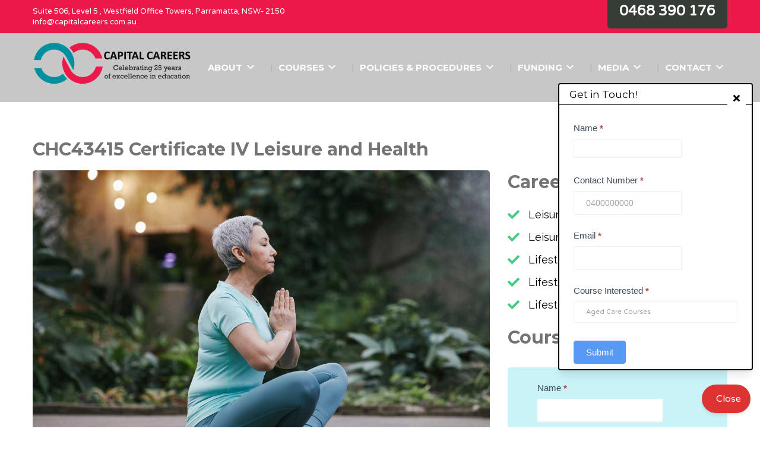

--- FILE ---
content_type: text/html; charset=UTF-8
request_url: https://capitalcareers.edu.au/chc43415-certificate-iv-leisure-and-health/
body_size: 33985
content:
<!DOCTYPE html>
<!--[if lt IE 7 ]><html class="ie ie6" lang="en-AU"> <![endif]-->
<!--[if IE 7 ]><html class="ie ie7" lang="en-AU"> <![endif]-->
<!--[if IE 8 ]><html class="ie ie8" lang="en-AU"> <![endif]-->
<!--[if (gte IE 9)|!(IE)]><!--><html lang="en-AU"> <!--<![endif]-->
<head>
 
    <meta charset="UTF-8"> 
    <meta name="author" content="">
    <meta name="viewport" content="width=device-width, initial-scale=1.0">
        	
<meta name='robots' content='index, follow, max-image-preview:large, max-snippet:-1, max-video-preview:-1' />

	<!-- This site is optimized with the Yoast SEO plugin v24.9 - https://yoast.com/wordpress/plugins/seo/ -->
	<title>CHC43415 Certificate IV Leisure and Health - Capital Careers | RTO in Australia | Professional Courses</title>
	<link rel="canonical" href="https://capitalcareers.edu.au/chc43415-certificate-iv-leisure-and-health/" />
	<meta property="og:locale" content="en_US" />
	<meta property="og:type" content="article" />
	<meta property="og:title" content="CHC43415 Certificate IV Leisure and Health - Capital Careers | RTO in Australia | Professional Courses" />
	<meta property="og:url" content="https://capitalcareers.edu.au/chc43415-certificate-iv-leisure-and-health/" />
	<meta property="og:site_name" content="Capital Careers | RTO in Australia | Professional Courses" />
	<meta property="article:publisher" content="https://www.facebook.com/capitalcareers2194/" />
	<meta property="article:published_time" content="2021-12-07T00:17:04+00:00" />
	<meta property="article:modified_time" content="2022-12-14T21:46:33+00:00" />
	<meta property="og:image" content="https://capitalcareers.edu.au/wp-content/uploads/2021/12/Leisure-and-Health.jpg" />
	<meta property="og:image:width" content="1200" />
	<meta property="og:image:height" content="800" />
	<meta property="og:image:type" content="image/jpeg" />
	<meta name="author" content="sitemanager" />
	<meta name="twitter:card" content="summary_large_image" />
	<meta name="twitter:label1" content="Written by" />
	<meta name="twitter:data1" content="sitemanager" />
	<meta name="twitter:label2" content="Est. reading time" />
	<meta name="twitter:data2" content="4 minutes" />
	<script type="application/ld+json" class="yoast-schema-graph">{"@context":"https://schema.org","@graph":[{"@type":"Article","@id":"https://capitalcareers.edu.au/chc43415-certificate-iv-leisure-and-health/#article","isPartOf":{"@id":"https://capitalcareers.edu.au/chc43415-certificate-iv-leisure-and-health/"},"author":{"name":"sitemanager","@id":"https://capitalcareers.edu.au/#/schema/person/9de33bc18c06d76f0942f38badab14b6"},"headline":"CHC43415 Certificate IV Leisure and Health","datePublished":"2021-12-07T00:17:04+00:00","dateModified":"2022-12-14T21:46:33+00:00","mainEntityOfPage":{"@id":"https://capitalcareers.edu.au/chc43415-certificate-iv-leisure-and-health/"},"wordCount":1319,"commentCount":0,"publisher":{"@id":"https://capitalcareers.edu.au/#organization"},"image":{"@id":"https://capitalcareers.edu.au/chc43415-certificate-iv-leisure-and-health/#primaryimage"},"thumbnailUrl":"https://capitalcareers.edu.au/wp-content/uploads/2021/12/Leisure-and-Health.jpg","articleSection":["Aged Care Courses"],"inLanguage":"en-AU","potentialAction":[{"@type":"CommentAction","name":"Comment","target":["https://capitalcareers.edu.au/chc43415-certificate-iv-leisure-and-health/#respond"]}]},{"@type":"WebPage","@id":"https://capitalcareers.edu.au/chc43415-certificate-iv-leisure-and-health/","url":"https://capitalcareers.edu.au/chc43415-certificate-iv-leisure-and-health/","name":"CHC43415 Certificate IV Leisure and Health - Capital Careers | RTO in Australia | Professional Courses","isPartOf":{"@id":"https://capitalcareers.edu.au/#website"},"primaryImageOfPage":{"@id":"https://capitalcareers.edu.au/chc43415-certificate-iv-leisure-and-health/#primaryimage"},"image":{"@id":"https://capitalcareers.edu.au/chc43415-certificate-iv-leisure-and-health/#primaryimage"},"thumbnailUrl":"https://capitalcareers.edu.au/wp-content/uploads/2021/12/Leisure-and-Health.jpg","datePublished":"2021-12-07T00:17:04+00:00","dateModified":"2022-12-14T21:46:33+00:00","breadcrumb":{"@id":"https://capitalcareers.edu.au/chc43415-certificate-iv-leisure-and-health/#breadcrumb"},"inLanguage":"en-AU","potentialAction":[{"@type":"ReadAction","target":["https://capitalcareers.edu.au/chc43415-certificate-iv-leisure-and-health/"]}]},{"@type":"ImageObject","inLanguage":"en-AU","@id":"https://capitalcareers.edu.au/chc43415-certificate-iv-leisure-and-health/#primaryimage","url":"https://capitalcareers.edu.au/wp-content/uploads/2021/12/Leisure-and-Health.jpg","contentUrl":"https://capitalcareers.edu.au/wp-content/uploads/2021/12/Leisure-and-Health.jpg","width":1200,"height":800},{"@type":"BreadcrumbList","@id":"https://capitalcareers.edu.au/chc43415-certificate-iv-leisure-and-health/#breadcrumb","itemListElement":[{"@type":"ListItem","position":1,"name":"Home","item":"https://capitalcareers.edu.au/"},{"@type":"ListItem","position":2,"name":"CHC43415 Certificate IV Leisure and Health"}]},{"@type":"WebSite","@id":"https://capitalcareers.edu.au/#website","url":"https://capitalcareers.edu.au/","name":"Capital Careers | RTO in Australia | Professional Courses","description":"","publisher":{"@id":"https://capitalcareers.edu.au/#organization"},"potentialAction":[{"@type":"SearchAction","target":{"@type":"EntryPoint","urlTemplate":"https://capitalcareers.edu.au/?s={search_term_string}"},"query-input":{"@type":"PropertyValueSpecification","valueRequired":true,"valueName":"search_term_string"}}],"inLanguage":"en-AU"},{"@type":"Organization","@id":"https://capitalcareers.edu.au/#organization","name":"Capital Careers | RTO in Australia | Professional Courses","url":"https://capitalcareers.edu.au/","logo":{"@type":"ImageObject","inLanguage":"en-AU","@id":"https://capitalcareers.edu.au/#/schema/logo/image/","url":"https://capitalcareers.edu.au/wp-content/uploads/2022/04/logo.png","contentUrl":"https://capitalcareers.edu.au/wp-content/uploads/2022/04/logo.png","width":479,"height":127,"caption":"Capital Careers | RTO in Australia | Professional Courses"},"image":{"@id":"https://capitalcareers.edu.au/#/schema/logo/image/"},"sameAs":["https://www.facebook.com/capitalcareers2194/"]},{"@type":"Person","@id":"https://capitalcareers.edu.au/#/schema/person/9de33bc18c06d76f0942f38badab14b6","name":"sitemanager","image":{"@type":"ImageObject","inLanguage":"en-AU","@id":"https://capitalcareers.edu.au/#/schema/person/image/","url":"https://secure.gravatar.com/avatar/30f9fc5fe9c3861b3d1a5890c042083d1819f08913b1dfa7295c175370abbd52?s=96&d=mm&r=g","contentUrl":"https://secure.gravatar.com/avatar/30f9fc5fe9c3861b3d1a5890c042083d1819f08913b1dfa7295c175370abbd52?s=96&d=mm&r=g","caption":"sitemanager"},"sameAs":["https://capitalcareers.edu.au"],"url":"https://capitalcareers.edu.au/author/sitemanager/"}]}</script>
	<!-- / Yoast SEO plugin. -->


<link rel='dns-prefetch' href='//www.google.com' />
<link rel='dns-prefetch' href='//www.googletagmanager.com' />
<link rel='dns-prefetch' href='//fonts.googleapis.com' />
<link rel='dns-prefetch' href='//use.fontawesome.com' />
<link rel="alternate" type="application/rss+xml" title="Capital Careers | RTO in Australia | Professional Courses &raquo; Feed" href="https://capitalcareers.edu.au/feed/" />
<link rel="alternate" type="application/rss+xml" title="Capital Careers | RTO in Australia | Professional Courses &raquo; Comments Feed" href="https://capitalcareers.edu.au/comments/feed/" />
<link rel="alternate" type="application/rss+xml" title="Capital Careers | RTO in Australia | Professional Courses &raquo; CHC43415 Certificate IV Leisure and Health Comments Feed" href="https://capitalcareers.edu.au/chc43415-certificate-iv-leisure-and-health/feed/" />
<link rel="alternate" title="oEmbed (JSON)" type="application/json+oembed" href="https://capitalcareers.edu.au/wp-json/oembed/1.0/embed?url=https%3A%2F%2Fcapitalcareers.edu.au%2Fchc43415-certificate-iv-leisure-and-health%2F" />
<link rel="alternate" title="oEmbed (XML)" type="text/xml+oembed" href="https://capitalcareers.edu.au/wp-json/oembed/1.0/embed?url=https%3A%2F%2Fcapitalcareers.edu.au%2Fchc43415-certificate-iv-leisure-and-health%2F&#038;format=xml" />
<style id='wp-img-auto-sizes-contain-inline-css' type='text/css'>
img:is([sizes=auto i],[sizes^="auto," i]){contain-intrinsic-size:3000px 1500px}
/*# sourceURL=wp-img-auto-sizes-contain-inline-css */
</style>
<link rel='stylesheet' id='jquery-ui-css' href='https://capitalcareers.edu.au/wp-content/plugins/booking-calendar/css/jquery-ui.css?ver=3.2.28' type='text/css' media='all' />
<link rel='stylesheet' id='wpdevart-font-awesome-css' href='https://capitalcareers.edu.au/wp-content/plugins/booking-calendar/css/font-awesome/font-awesome.css?ver=3.2.28' type='text/css' media='all' />
<link rel='stylesheet' id='wpdevart-style-css' href='https://capitalcareers.edu.au/wp-content/plugins/booking-calendar/css/style.css?ver=3.2.28' type='text/css' media='all' />
<link rel='stylesheet' id='wpdevart-effects-css' href='https://capitalcareers.edu.au/wp-content/plugins/booking-calendar/css/effects.css?ver=3.2.28' type='text/css' media='all' />
<link rel='stylesheet' id='wpdevartcalendar-style-css' href='https://capitalcareers.edu.au/wp-content/plugins/booking-calendar/css/booking.css?ver=3.2.28' type='text/css' media='all' />
<link rel='stylesheet' id='vc_extensions_cqbundle_adminicon-css' href='https://capitalcareers.edu.au/wp-content/plugins/vc-extensions-cqbundle/css/admin_icon.css?ver=4ead0fce3b4bc4921868db40d5a92eef' type='text/css' media='all' />
<link rel='stylesheet' id='formidable-css' href='https://capitalcareers.edu.au/wp-content/plugins/formidable/css/formidableforms.css?ver=1171214' type='text/css' media='all' />
<link rel='stylesheet' id='dashicons-css' href='https://capitalcareers.edu.au/wp-includes/css/dashicons.min.css?ver=4ead0fce3b4bc4921868db40d5a92eef' type='text/css' media='all' />
<link rel='stylesheet' id='menu-icons-extra-css' href='https://capitalcareers.edu.au/wp-content/plugins/menu-icons/css/extra.min.css?ver=0.13.19' type='text/css' media='all' />
<style id='wp-emoji-styles-inline-css' type='text/css'>

	img.wp-smiley, img.emoji {
		display: inline !important;
		border: none !important;
		box-shadow: none !important;
		height: 1em !important;
		width: 1em !important;
		margin: 0 0.07em !important;
		vertical-align: -0.1em !important;
		background: none !important;
		padding: 0 !important;
	}
/*# sourceURL=wp-emoji-styles-inline-css */
</style>
<style id='wp-block-library-inline-css' type='text/css'>
:root{--wp-block-synced-color:#7a00df;--wp-block-synced-color--rgb:122,0,223;--wp-bound-block-color:var(--wp-block-synced-color);--wp-editor-canvas-background:#ddd;--wp-admin-theme-color:#007cba;--wp-admin-theme-color--rgb:0,124,186;--wp-admin-theme-color-darker-10:#006ba1;--wp-admin-theme-color-darker-10--rgb:0,107,160.5;--wp-admin-theme-color-darker-20:#005a87;--wp-admin-theme-color-darker-20--rgb:0,90,135;--wp-admin-border-width-focus:2px}@media (min-resolution:192dpi){:root{--wp-admin-border-width-focus:1.5px}}.wp-element-button{cursor:pointer}:root .has-very-light-gray-background-color{background-color:#eee}:root .has-very-dark-gray-background-color{background-color:#313131}:root .has-very-light-gray-color{color:#eee}:root .has-very-dark-gray-color{color:#313131}:root .has-vivid-green-cyan-to-vivid-cyan-blue-gradient-background{background:linear-gradient(135deg,#00d084,#0693e3)}:root .has-purple-crush-gradient-background{background:linear-gradient(135deg,#34e2e4,#4721fb 50%,#ab1dfe)}:root .has-hazy-dawn-gradient-background{background:linear-gradient(135deg,#faaca8,#dad0ec)}:root .has-subdued-olive-gradient-background{background:linear-gradient(135deg,#fafae1,#67a671)}:root .has-atomic-cream-gradient-background{background:linear-gradient(135deg,#fdd79a,#004a59)}:root .has-nightshade-gradient-background{background:linear-gradient(135deg,#330968,#31cdcf)}:root .has-midnight-gradient-background{background:linear-gradient(135deg,#020381,#2874fc)}:root{--wp--preset--font-size--normal:16px;--wp--preset--font-size--huge:42px}.has-regular-font-size{font-size:1em}.has-larger-font-size{font-size:2.625em}.has-normal-font-size{font-size:var(--wp--preset--font-size--normal)}.has-huge-font-size{font-size:var(--wp--preset--font-size--huge)}.has-text-align-center{text-align:center}.has-text-align-left{text-align:left}.has-text-align-right{text-align:right}.has-fit-text{white-space:nowrap!important}#end-resizable-editor-section{display:none}.aligncenter{clear:both}.items-justified-left{justify-content:flex-start}.items-justified-center{justify-content:center}.items-justified-right{justify-content:flex-end}.items-justified-space-between{justify-content:space-between}.screen-reader-text{border:0;clip-path:inset(50%);height:1px;margin:-1px;overflow:hidden;padding:0;position:absolute;width:1px;word-wrap:normal!important}.screen-reader-text:focus{background-color:#ddd;clip-path:none;color:#444;display:block;font-size:1em;height:auto;left:5px;line-height:normal;padding:15px 23px 14px;text-decoration:none;top:5px;width:auto;z-index:100000}html :where(.has-border-color){border-style:solid}html :where([style*=border-top-color]){border-top-style:solid}html :where([style*=border-right-color]){border-right-style:solid}html :where([style*=border-bottom-color]){border-bottom-style:solid}html :where([style*=border-left-color]){border-left-style:solid}html :where([style*=border-width]){border-style:solid}html :where([style*=border-top-width]){border-top-style:solid}html :where([style*=border-right-width]){border-right-style:solid}html :where([style*=border-bottom-width]){border-bottom-style:solid}html :where([style*=border-left-width]){border-left-style:solid}html :where(img[class*=wp-image-]){height:auto;max-width:100%}:where(figure){margin:0 0 1em}html :where(.is-position-sticky){--wp-admin--admin-bar--position-offset:var(--wp-admin--admin-bar--height,0px)}@media screen and (max-width:600px){html :where(.is-position-sticky){--wp-admin--admin-bar--position-offset:0px}}

/*# sourceURL=wp-block-library-inline-css */
</style><style id='wp-block-image-inline-css' type='text/css'>
.wp-block-image>a,.wp-block-image>figure>a{display:inline-block}.wp-block-image img{box-sizing:border-box;height:auto;max-width:100%;vertical-align:bottom}@media not (prefers-reduced-motion){.wp-block-image img.hide{visibility:hidden}.wp-block-image img.show{animation:show-content-image .4s}}.wp-block-image[style*=border-radius] img,.wp-block-image[style*=border-radius]>a{border-radius:inherit}.wp-block-image.has-custom-border img{box-sizing:border-box}.wp-block-image.aligncenter{text-align:center}.wp-block-image.alignfull>a,.wp-block-image.alignwide>a{width:100%}.wp-block-image.alignfull img,.wp-block-image.alignwide img{height:auto;width:100%}.wp-block-image .aligncenter,.wp-block-image .alignleft,.wp-block-image .alignright,.wp-block-image.aligncenter,.wp-block-image.alignleft,.wp-block-image.alignright{display:table}.wp-block-image .aligncenter>figcaption,.wp-block-image .alignleft>figcaption,.wp-block-image .alignright>figcaption,.wp-block-image.aligncenter>figcaption,.wp-block-image.alignleft>figcaption,.wp-block-image.alignright>figcaption{caption-side:bottom;display:table-caption}.wp-block-image .alignleft{float:left;margin:.5em 1em .5em 0}.wp-block-image .alignright{float:right;margin:.5em 0 .5em 1em}.wp-block-image .aligncenter{margin-left:auto;margin-right:auto}.wp-block-image :where(figcaption){margin-bottom:1em;margin-top:.5em}.wp-block-image.is-style-circle-mask img{border-radius:9999px}@supports ((-webkit-mask-image:none) or (mask-image:none)) or (-webkit-mask-image:none){.wp-block-image.is-style-circle-mask img{border-radius:0;-webkit-mask-image:url('data:image/svg+xml;utf8,<svg viewBox="0 0 100 100" xmlns="http://www.w3.org/2000/svg"><circle cx="50" cy="50" r="50"/></svg>');mask-image:url('data:image/svg+xml;utf8,<svg viewBox="0 0 100 100" xmlns="http://www.w3.org/2000/svg"><circle cx="50" cy="50" r="50"/></svg>');mask-mode:alpha;-webkit-mask-position:center;mask-position:center;-webkit-mask-repeat:no-repeat;mask-repeat:no-repeat;-webkit-mask-size:contain;mask-size:contain}}:root :where(.wp-block-image.is-style-rounded img,.wp-block-image .is-style-rounded img){border-radius:9999px}.wp-block-image figure{margin:0}.wp-lightbox-container{display:flex;flex-direction:column;position:relative}.wp-lightbox-container img{cursor:zoom-in}.wp-lightbox-container img:hover+button{opacity:1}.wp-lightbox-container button{align-items:center;backdrop-filter:blur(16px) saturate(180%);background-color:#5a5a5a40;border:none;border-radius:4px;cursor:zoom-in;display:flex;height:20px;justify-content:center;opacity:0;padding:0;position:absolute;right:16px;text-align:center;top:16px;width:20px;z-index:100}@media not (prefers-reduced-motion){.wp-lightbox-container button{transition:opacity .2s ease}}.wp-lightbox-container button:focus-visible{outline:3px auto #5a5a5a40;outline:3px auto -webkit-focus-ring-color;outline-offset:3px}.wp-lightbox-container button:hover{cursor:pointer;opacity:1}.wp-lightbox-container button:focus{opacity:1}.wp-lightbox-container button:focus,.wp-lightbox-container button:hover,.wp-lightbox-container button:not(:hover):not(:active):not(.has-background){background-color:#5a5a5a40;border:none}.wp-lightbox-overlay{box-sizing:border-box;cursor:zoom-out;height:100vh;left:0;overflow:hidden;position:fixed;top:0;visibility:hidden;width:100%;z-index:100000}.wp-lightbox-overlay .close-button{align-items:center;cursor:pointer;display:flex;justify-content:center;min-height:40px;min-width:40px;padding:0;position:absolute;right:calc(env(safe-area-inset-right) + 16px);top:calc(env(safe-area-inset-top) + 16px);z-index:5000000}.wp-lightbox-overlay .close-button:focus,.wp-lightbox-overlay .close-button:hover,.wp-lightbox-overlay .close-button:not(:hover):not(:active):not(.has-background){background:none;border:none}.wp-lightbox-overlay .lightbox-image-container{height:var(--wp--lightbox-container-height);left:50%;overflow:hidden;position:absolute;top:50%;transform:translate(-50%,-50%);transform-origin:top left;width:var(--wp--lightbox-container-width);z-index:9999999999}.wp-lightbox-overlay .wp-block-image{align-items:center;box-sizing:border-box;display:flex;height:100%;justify-content:center;margin:0;position:relative;transform-origin:0 0;width:100%;z-index:3000000}.wp-lightbox-overlay .wp-block-image img{height:var(--wp--lightbox-image-height);min-height:var(--wp--lightbox-image-height);min-width:var(--wp--lightbox-image-width);width:var(--wp--lightbox-image-width)}.wp-lightbox-overlay .wp-block-image figcaption{display:none}.wp-lightbox-overlay button{background:none;border:none}.wp-lightbox-overlay .scrim{background-color:#fff;height:100%;opacity:.9;position:absolute;width:100%;z-index:2000000}.wp-lightbox-overlay.active{visibility:visible}@media not (prefers-reduced-motion){.wp-lightbox-overlay.active{animation:turn-on-visibility .25s both}.wp-lightbox-overlay.active img{animation:turn-on-visibility .35s both}.wp-lightbox-overlay.show-closing-animation:not(.active){animation:turn-off-visibility .35s both}.wp-lightbox-overlay.show-closing-animation:not(.active) img{animation:turn-off-visibility .25s both}.wp-lightbox-overlay.zoom.active{animation:none;opacity:1;visibility:visible}.wp-lightbox-overlay.zoom.active .lightbox-image-container{animation:lightbox-zoom-in .4s}.wp-lightbox-overlay.zoom.active .lightbox-image-container img{animation:none}.wp-lightbox-overlay.zoom.active .scrim{animation:turn-on-visibility .4s forwards}.wp-lightbox-overlay.zoom.show-closing-animation:not(.active){animation:none}.wp-lightbox-overlay.zoom.show-closing-animation:not(.active) .lightbox-image-container{animation:lightbox-zoom-out .4s}.wp-lightbox-overlay.zoom.show-closing-animation:not(.active) .lightbox-image-container img{animation:none}.wp-lightbox-overlay.zoom.show-closing-animation:not(.active) .scrim{animation:turn-off-visibility .4s forwards}}@keyframes show-content-image{0%{visibility:hidden}99%{visibility:hidden}to{visibility:visible}}@keyframes turn-on-visibility{0%{opacity:0}to{opacity:1}}@keyframes turn-off-visibility{0%{opacity:1;visibility:visible}99%{opacity:0;visibility:visible}to{opacity:0;visibility:hidden}}@keyframes lightbox-zoom-in{0%{transform:translate(calc((-100vw + var(--wp--lightbox-scrollbar-width))/2 + var(--wp--lightbox-initial-left-position)),calc(-50vh + var(--wp--lightbox-initial-top-position))) scale(var(--wp--lightbox-scale))}to{transform:translate(-50%,-50%) scale(1)}}@keyframes lightbox-zoom-out{0%{transform:translate(-50%,-50%) scale(1);visibility:visible}99%{visibility:visible}to{transform:translate(calc((-100vw + var(--wp--lightbox-scrollbar-width))/2 + var(--wp--lightbox-initial-left-position)),calc(-50vh + var(--wp--lightbox-initial-top-position))) scale(var(--wp--lightbox-scale));visibility:hidden}}
/*# sourceURL=https://capitalcareers.edu.au/wp-includes/blocks/image/style.min.css */
</style>
<style id='global-styles-inline-css' type='text/css'>
:root{--wp--preset--aspect-ratio--square: 1;--wp--preset--aspect-ratio--4-3: 4/3;--wp--preset--aspect-ratio--3-4: 3/4;--wp--preset--aspect-ratio--3-2: 3/2;--wp--preset--aspect-ratio--2-3: 2/3;--wp--preset--aspect-ratio--16-9: 16/9;--wp--preset--aspect-ratio--9-16: 9/16;--wp--preset--color--black: #000000;--wp--preset--color--cyan-bluish-gray: #abb8c3;--wp--preset--color--white: #ffffff;--wp--preset--color--pale-pink: #f78da7;--wp--preset--color--vivid-red: #cf2e2e;--wp--preset--color--luminous-vivid-orange: #ff6900;--wp--preset--color--luminous-vivid-amber: #fcb900;--wp--preset--color--light-green-cyan: #7bdcb5;--wp--preset--color--vivid-green-cyan: #00d084;--wp--preset--color--pale-cyan-blue: #8ed1fc;--wp--preset--color--vivid-cyan-blue: #0693e3;--wp--preset--color--vivid-purple: #9b51e0;--wp--preset--gradient--vivid-cyan-blue-to-vivid-purple: linear-gradient(135deg,rgb(6,147,227) 0%,rgb(155,81,224) 100%);--wp--preset--gradient--light-green-cyan-to-vivid-green-cyan: linear-gradient(135deg,rgb(122,220,180) 0%,rgb(0,208,130) 100%);--wp--preset--gradient--luminous-vivid-amber-to-luminous-vivid-orange: linear-gradient(135deg,rgb(252,185,0) 0%,rgb(255,105,0) 100%);--wp--preset--gradient--luminous-vivid-orange-to-vivid-red: linear-gradient(135deg,rgb(255,105,0) 0%,rgb(207,46,46) 100%);--wp--preset--gradient--very-light-gray-to-cyan-bluish-gray: linear-gradient(135deg,rgb(238,238,238) 0%,rgb(169,184,195) 100%);--wp--preset--gradient--cool-to-warm-spectrum: linear-gradient(135deg,rgb(74,234,220) 0%,rgb(151,120,209) 20%,rgb(207,42,186) 40%,rgb(238,44,130) 60%,rgb(251,105,98) 80%,rgb(254,248,76) 100%);--wp--preset--gradient--blush-light-purple: linear-gradient(135deg,rgb(255,206,236) 0%,rgb(152,150,240) 100%);--wp--preset--gradient--blush-bordeaux: linear-gradient(135deg,rgb(254,205,165) 0%,rgb(254,45,45) 50%,rgb(107,0,62) 100%);--wp--preset--gradient--luminous-dusk: linear-gradient(135deg,rgb(255,203,112) 0%,rgb(199,81,192) 50%,rgb(65,88,208) 100%);--wp--preset--gradient--pale-ocean: linear-gradient(135deg,rgb(255,245,203) 0%,rgb(182,227,212) 50%,rgb(51,167,181) 100%);--wp--preset--gradient--electric-grass: linear-gradient(135deg,rgb(202,248,128) 0%,rgb(113,206,126) 100%);--wp--preset--gradient--midnight: linear-gradient(135deg,rgb(2,3,129) 0%,rgb(40,116,252) 100%);--wp--preset--font-size--small: 13px;--wp--preset--font-size--medium: 20px;--wp--preset--font-size--large: 36px;--wp--preset--font-size--x-large: 42px;--wp--preset--spacing--20: 0.44rem;--wp--preset--spacing--30: 0.67rem;--wp--preset--spacing--40: 1rem;--wp--preset--spacing--50: 1.5rem;--wp--preset--spacing--60: 2.25rem;--wp--preset--spacing--70: 3.38rem;--wp--preset--spacing--80: 5.06rem;--wp--preset--shadow--natural: 6px 6px 9px rgba(0, 0, 0, 0.2);--wp--preset--shadow--deep: 12px 12px 50px rgba(0, 0, 0, 0.4);--wp--preset--shadow--sharp: 6px 6px 0px rgba(0, 0, 0, 0.2);--wp--preset--shadow--outlined: 6px 6px 0px -3px rgb(255, 255, 255), 6px 6px rgb(0, 0, 0);--wp--preset--shadow--crisp: 6px 6px 0px rgb(0, 0, 0);}:where(.is-layout-flex){gap: 0.5em;}:where(.is-layout-grid){gap: 0.5em;}body .is-layout-flex{display: flex;}.is-layout-flex{flex-wrap: wrap;align-items: center;}.is-layout-flex > :is(*, div){margin: 0;}body .is-layout-grid{display: grid;}.is-layout-grid > :is(*, div){margin: 0;}:where(.wp-block-columns.is-layout-flex){gap: 2em;}:where(.wp-block-columns.is-layout-grid){gap: 2em;}:where(.wp-block-post-template.is-layout-flex){gap: 1.25em;}:where(.wp-block-post-template.is-layout-grid){gap: 1.25em;}.has-black-color{color: var(--wp--preset--color--black) !important;}.has-cyan-bluish-gray-color{color: var(--wp--preset--color--cyan-bluish-gray) !important;}.has-white-color{color: var(--wp--preset--color--white) !important;}.has-pale-pink-color{color: var(--wp--preset--color--pale-pink) !important;}.has-vivid-red-color{color: var(--wp--preset--color--vivid-red) !important;}.has-luminous-vivid-orange-color{color: var(--wp--preset--color--luminous-vivid-orange) !important;}.has-luminous-vivid-amber-color{color: var(--wp--preset--color--luminous-vivid-amber) !important;}.has-light-green-cyan-color{color: var(--wp--preset--color--light-green-cyan) !important;}.has-vivid-green-cyan-color{color: var(--wp--preset--color--vivid-green-cyan) !important;}.has-pale-cyan-blue-color{color: var(--wp--preset--color--pale-cyan-blue) !important;}.has-vivid-cyan-blue-color{color: var(--wp--preset--color--vivid-cyan-blue) !important;}.has-vivid-purple-color{color: var(--wp--preset--color--vivid-purple) !important;}.has-black-background-color{background-color: var(--wp--preset--color--black) !important;}.has-cyan-bluish-gray-background-color{background-color: var(--wp--preset--color--cyan-bluish-gray) !important;}.has-white-background-color{background-color: var(--wp--preset--color--white) !important;}.has-pale-pink-background-color{background-color: var(--wp--preset--color--pale-pink) !important;}.has-vivid-red-background-color{background-color: var(--wp--preset--color--vivid-red) !important;}.has-luminous-vivid-orange-background-color{background-color: var(--wp--preset--color--luminous-vivid-orange) !important;}.has-luminous-vivid-amber-background-color{background-color: var(--wp--preset--color--luminous-vivid-amber) !important;}.has-light-green-cyan-background-color{background-color: var(--wp--preset--color--light-green-cyan) !important;}.has-vivid-green-cyan-background-color{background-color: var(--wp--preset--color--vivid-green-cyan) !important;}.has-pale-cyan-blue-background-color{background-color: var(--wp--preset--color--pale-cyan-blue) !important;}.has-vivid-cyan-blue-background-color{background-color: var(--wp--preset--color--vivid-cyan-blue) !important;}.has-vivid-purple-background-color{background-color: var(--wp--preset--color--vivid-purple) !important;}.has-black-border-color{border-color: var(--wp--preset--color--black) !important;}.has-cyan-bluish-gray-border-color{border-color: var(--wp--preset--color--cyan-bluish-gray) !important;}.has-white-border-color{border-color: var(--wp--preset--color--white) !important;}.has-pale-pink-border-color{border-color: var(--wp--preset--color--pale-pink) !important;}.has-vivid-red-border-color{border-color: var(--wp--preset--color--vivid-red) !important;}.has-luminous-vivid-orange-border-color{border-color: var(--wp--preset--color--luminous-vivid-orange) !important;}.has-luminous-vivid-amber-border-color{border-color: var(--wp--preset--color--luminous-vivid-amber) !important;}.has-light-green-cyan-border-color{border-color: var(--wp--preset--color--light-green-cyan) !important;}.has-vivid-green-cyan-border-color{border-color: var(--wp--preset--color--vivid-green-cyan) !important;}.has-pale-cyan-blue-border-color{border-color: var(--wp--preset--color--pale-cyan-blue) !important;}.has-vivid-cyan-blue-border-color{border-color: var(--wp--preset--color--vivid-cyan-blue) !important;}.has-vivid-purple-border-color{border-color: var(--wp--preset--color--vivid-purple) !important;}.has-vivid-cyan-blue-to-vivid-purple-gradient-background{background: var(--wp--preset--gradient--vivid-cyan-blue-to-vivid-purple) !important;}.has-light-green-cyan-to-vivid-green-cyan-gradient-background{background: var(--wp--preset--gradient--light-green-cyan-to-vivid-green-cyan) !important;}.has-luminous-vivid-amber-to-luminous-vivid-orange-gradient-background{background: var(--wp--preset--gradient--luminous-vivid-amber-to-luminous-vivid-orange) !important;}.has-luminous-vivid-orange-to-vivid-red-gradient-background{background: var(--wp--preset--gradient--luminous-vivid-orange-to-vivid-red) !important;}.has-very-light-gray-to-cyan-bluish-gray-gradient-background{background: var(--wp--preset--gradient--very-light-gray-to-cyan-bluish-gray) !important;}.has-cool-to-warm-spectrum-gradient-background{background: var(--wp--preset--gradient--cool-to-warm-spectrum) !important;}.has-blush-light-purple-gradient-background{background: var(--wp--preset--gradient--blush-light-purple) !important;}.has-blush-bordeaux-gradient-background{background: var(--wp--preset--gradient--blush-bordeaux) !important;}.has-luminous-dusk-gradient-background{background: var(--wp--preset--gradient--luminous-dusk) !important;}.has-pale-ocean-gradient-background{background: var(--wp--preset--gradient--pale-ocean) !important;}.has-electric-grass-gradient-background{background: var(--wp--preset--gradient--electric-grass) !important;}.has-midnight-gradient-background{background: var(--wp--preset--gradient--midnight) !important;}.has-small-font-size{font-size: var(--wp--preset--font-size--small) !important;}.has-medium-font-size{font-size: var(--wp--preset--font-size--medium) !important;}.has-large-font-size{font-size: var(--wp--preset--font-size--large) !important;}.has-x-large-font-size{font-size: var(--wp--preset--font-size--x-large) !important;}
/*# sourceURL=global-styles-inline-css */
</style>

<style id='classic-theme-styles-inline-css' type='text/css'>
/*! This file is auto-generated */
.wp-block-button__link{color:#fff;background-color:#32373c;border-radius:9999px;box-shadow:none;text-decoration:none;padding:calc(.667em + 2px) calc(1.333em + 2px);font-size:1.125em}.wp-block-file__button{background:#32373c;color:#fff;text-decoration:none}
/*# sourceURL=/wp-includes/css/classic-themes.min.css */
</style>
<link rel='stylesheet' id='contact-form-7-css' href='https://capitalcareers.edu.au/wp-content/plugins/contact-form-7/includes/css/styles.css?ver=6.1.3' type='text/css' media='all' />
<link rel='stylesheet' id='nd_learning_style-css' href='https://capitalcareers.edu.au/wp-content/plugins/nd-learning/assets/css/style.css?ver=4ead0fce3b4bc4921868db40d5a92eef' type='text/css' media='all' />
<link rel='stylesheet' id='nd_options_style-css' href='https://capitalcareers.edu.au/wp-content/plugins/nd-shortcodes/css/style.css?ver=4ead0fce3b4bc4921868db40d5a92eef' type='text/css' media='all' />
<link rel='stylesheet' id='nd_options_font_family_h-css' href='https://fonts.googleapis.com/css?family=Montserrat%3A400%2C700&#038;ver=4ead0fce3b4bc4921868db40d5a92eef' type='text/css' media='all' />
<link rel='stylesheet' id='nd_options_font_family_p-css' href='https://fonts.googleapis.com/css?family=Varela+Round&#038;ver=4ead0fce3b4bc4921868db40d5a92eef' type='text/css' media='all' />
<link rel='stylesheet' id='nd_options_font_family_third-css' href='https://fonts.googleapis.com/css?family=Montserrat%3A400%2C700&#038;ver=4ead0fce3b4bc4921868db40d5a92eef' type='text/css' media='all' />
<link rel='stylesheet' id='timetable_sf_style-css' href='https://capitalcareers.edu.au/wp-content/plugins/timetable/style/superfish.css?ver=4ead0fce3b4bc4921868db40d5a92eef' type='text/css' media='all' />
<link rel='stylesheet' id='timetable_gtip2_style-css' href='https://capitalcareers.edu.au/wp-content/plugins/timetable/style/jquery.qtip.css?ver=4ead0fce3b4bc4921868db40d5a92eef' type='text/css' media='all' />
<link rel='stylesheet' id='timetable_style-css' href='https://capitalcareers.edu.au/wp-content/plugins/timetable/style/style.css?ver=4ead0fce3b4bc4921868db40d5a92eef' type='text/css' media='all' />
<link rel='stylesheet' id='timetable_event_template-css' href='https://capitalcareers.edu.au/wp-content/plugins/timetable/style/event_template.css?ver=4ead0fce3b4bc4921868db40d5a92eef' type='text/css' media='all' />
<link rel='stylesheet' id='timetable_responsive_style-css' href='https://capitalcareers.edu.au/wp-content/plugins/timetable/style/responsive.css?ver=4ead0fce3b4bc4921868db40d5a92eef' type='text/css' media='all' />
<link rel='stylesheet' id='timetable_font_lato-css' href='//fonts.googleapis.com/css?family=Lato%3A400%2C700&#038;ver=4ead0fce3b4bc4921868db40d5a92eef' type='text/css' media='all' />
<link rel='stylesheet' id='ufw-style-css' href='https://capitalcareers.edu.au/wp-content/plugins/ultimate-floating-widgets/public/css/style.css?ver=3.0' type='text/css' media='all' />
<link rel='stylesheet' id='ufw-anim-css' href='https://capitalcareers.edu.au/wp-content/plugins/ultimate-floating-widgets/public/css/animate.min.css?ver=4ead0fce3b4bc4921868db40d5a92eef' type='text/css' media='all' />
<link rel='stylesheet' id='ufw-fontawesome-css' href='https://use.fontawesome.com/releases/v6.7.2/css/all.css?ver=4ead0fce3b4bc4921868db40d5a92eef' type='text/css' media='all' />
<link rel='stylesheet' id='extensive-vc-main-style-css' href='https://capitalcareers.edu.au/wp-content/plugins/extensive-vc-addon/assets/css/main.min.css?ver=4ead0fce3b4bc4921868db40d5a92eef' type='text/css' media='all' />
<link rel='stylesheet' id='ionicons-css' href='https://capitalcareers.edu.au/wp-content/plugins/extensive-vc-addon/assets/css/ion-icons/css/ionicons.min.css?ver=4ead0fce3b4bc4921868db40d5a92eef' type='text/css' media='all' />
<link rel='stylesheet' id='grw-public-main-css-css' href='https://capitalcareers.edu.au/wp-content/plugins/widget-google-reviews/assets/css/public-main.css?ver=6.6.2' type='text/css' media='all' />
<link rel='stylesheet' id='nicdark-style-css' href='https://capitalcareers.edu.au/wp-content/themes/educationpack/style.css?ver=4ead0fce3b4bc4921868db40d5a92eef' type='text/css' media='all' />
<link rel='stylesheet' id='nicdark-fonts-css' href='//fonts.googleapis.com/css?family=Montserrat%3A400%2C700%7CVarela+Round&#038;ver=1.0.0' type='text/css' media='all' />
<link rel='stylesheet' id='extensive-vc-google-fonts-css' href='https://fonts.googleapis.com/css?family=Raleway%3A400%2C500%2C600%2C700%2C800%2C900%7CPoppins%3A400%2C700&#038;subset=latin-ext&#038;ver=1.0' type='text/css' media='all' />
<link rel='stylesheet' id='js_composer_front-css' href='//capitalcareers.edu.au/wp-content/uploads/js_composer/js_composer_front_custom.css?ver=6.7.0' type='text/css' media='all' />
<script type="text/javascript" src="https://capitalcareers.edu.au/wp-includes/js/jquery/jquery.min.js?ver=3.7.1" id="jquery-core-js"></script>
<script type="text/javascript" src="https://capitalcareers.edu.au/wp-includes/js/jquery/jquery-migrate.min.js?ver=3.4.1" id="jquery-migrate-js"></script>
<script type="text/javascript" id="wpdevart-booking-script-js-extra">
/* <![CDATA[ */
var wpdevart = {"ajaxUrl":"https://capitalcareers.edu.au/wp-admin/admin-ajax.php","ajaxNonce":"6bfb9b834b","required":"is required.","confirm_email":"do not match.","file_size":" The file size is too large!","file_type":" The file type not allowed!","emailValid":"Enter the valid email address.","date":"Date","hour":"Hour"};
//# sourceURL=wpdevart-booking-script-js-extra
/* ]]> */
</script>
<script type="text/javascript" src="https://capitalcareers.edu.au/wp-content/plugins/booking-calendar/js/booking.js?ver=3.2.28" id="wpdevart-booking-script-js"></script>
<script type="text/javascript" src="https://capitalcareers.edu.au/wp-content/plugins/booking-calendar/js/script.js?ver=3.2.28" id="wpdevart-script-js"></script>
<script type="text/javascript" src="https://www.google.com/recaptcha/api.js?onload=wpdevartRecaptchaInit&amp;render=explicit&amp;ver=3.2.28" id="wpdevart-recaptcha-js"></script>
<script type="text/javascript" src="https://capitalcareers.edu.au/wp-content/plugins/booking-calendar/js/jquery.scrollTo-min.js?ver=3.2.28" id="scrollto-js"></script>
<script type="text/javascript" src="https://capitalcareers.edu.au/wp-content/plugins/ultimate-floating-widgets/public/js/script.js?ver=3.0" id="ufw-script-js"></script>
<script type="text/javascript" defer="defer" src="https://capitalcareers.edu.au/wp-content/plugins/widget-google-reviews/assets/js/public-main.js?ver=6.6.2" id="grw-public-main-js-js"></script>

<!-- Google Analytics snippet added by Site Kit -->
<script type="text/javascript" src="https://www.googletagmanager.com/gtag/js?id=UA-88283204-2" id="google_gtagjs-js" async></script>
<script type="text/javascript" id="google_gtagjs-js-after">
/* <![CDATA[ */
window.dataLayer = window.dataLayer || [];function gtag(){dataLayer.push(arguments);}
gtag('set', 'linker', {"domains":["capitalcareers.edu.au"]} );
gtag("js", new Date());
gtag("set", "developer_id.dZTNiMT", true);
gtag("config", "UA-88283204-2", {"anonymize_ip":true});
gtag("config", "G-Q7XPT8JPRR");
//# sourceURL=google_gtagjs-js-after
/* ]]> */
</script>

<!-- End Google Analytics snippet added by Site Kit -->
<link rel="https://api.w.org/" href="https://capitalcareers.edu.au/wp-json/" /><link rel="alternate" title="JSON" type="application/json" href="https://capitalcareers.edu.au/wp-json/wp/v2/posts/1355" /><link rel="EditURI" type="application/rsd+xml" title="RSD" href="https://capitalcareers.edu.au/xmlrpc.php?rsd" />

<link rel='shortlink' href='https://capitalcareers.edu.au/?p=1355' />
<meta name="generator" content="Site Kit by Google 1.87.0" /><!-- Google Tag Manager -->

<script>(function(w,d,s,l,i){w[l]=w[l]||[];w[l].push({'gtm.start':

new Date().getTime(),event:'gtm.js'});var f=d.getElementsByTagName(s)[0],

j=d.createElement(s),dl=l!='dataLayer'?'&l='+l:'';j.async=true;j.src=

'https://www.googletagmanager.com/gtm.js?id='+i+dl;f.parentNode.insertBefore(j,f);

})(window,document,'script','dataLayer','GTM-NZLN93L');</script>

<!-- End Google Tag Manager -->
    <style type="text/css">
      .ui-tooltip.nd_learning_tooltip_jquery_content{ 
        z-index: 99; 
        border-radius: 3px; 
        padding: 8px; 
        position: absolute; 
        color: #fff; 
        margin: 0px; 
        font-size: 14px;
        line-height:14px; 
        outline: 0; 
        -webkit-appearance: none; 
        border: 0;
      }
    </style>
    

    <style type="text/css">
      .ui-tooltip.nd_learning_tooltip_jquery_content{ 
        z-index: 99; 
        border-radius: 3px; 
        padding: 8px; 
        position: absolute; 
        color: #fff; 
        margin: 0px; 
        font-size: 14px;
        line-height:14px; 
        outline: 0; 
        -webkit-appearance: none; 
        border: 0;
      }
    </style>
    

	
    <style type="text/css">

    	/*green*/
    	.nd_learning_tabs .ui-tabs-active.ui-state-active { box-shadow: 0 2px 0 #40a0cf;}
		.nd_learning_bg_green { background-color: #40a0cf; }
		.nd_learning_border_1_solid_green { border: 1px solid #40a0cf; }

		/*red*/
		.nd_learning_bg_red { background-color: #d95863; }

		/*orange*/
		.nd_learning_bg_orange { background-color: #e8a967; }

		/*greydark*/
		.nd_learning_bg_greydark,
		.ui-tooltip.nd_learning_tooltip_jquery_content
		{ background-color: #444444; }
       
    </style>
    


	
    <style type="text/css">

    	/*START FONTS FAMILY*/
    	.nd_options_customizer_fonts .nd_options_first_font,
    	.nd_options_customizer_fonts h1,
    	.nd_options_customizer_fonts h2,
    	.nd_options_customizer_fonts h3,
    	.nd_options_customizer_fonts h4,
    	.nd_options_customizer_fonts h5,
    	.nd_options_customizer_fonts h6
    	{ font-family: 'Montserrat', sans-serif; }

    	.nd_options_customizer_fonts,
    	.nd_options_customizer_fonts .nd_options_second_font,
    	.nd_options_customizer_fonts p,
    	.nd_options_customizer_fonts a,
    	.nd_options_customizer_fonts select,
    	.nd_options_customizer_fonts textarea,
    	.nd_options_customizer_fonts label,
    	.nd_options_customizer_fonts input,
    	#start_nicdark_framework
    	{ font-family: 'Varela Round', sans-serif; }

    	.nd_options_customizer_fonts .nd_options_second_font_important
    	{ font-family: 'Varela Round', sans-serif !important; }

    	.nd_options_customizer_fonts .nd_options_third_font
    	{ font-family: 'Montserrat', sans-serif; }


    	/*START FONTS COLOR*/
    	.nd_options_customizer_fonts .nd_options_color_greydark,
    	.nd_options_customizer_fonts h1,
    	.nd_options_customizer_fonts h2,
    	.nd_options_customizer_fonts h3,
    	.nd_options_customizer_fonts h4,
    	.nd_options_customizer_fonts h5,
    	.nd_options_customizer_fonts h6
    	{ color: #727475; }
    	.nd_options_customizer_fonts .nd_options_color_greydark_important
    	{ color: #727475 !important; }

    	/*PLACEHOLDER*/
    	.nd_options_customizer_fonts .nd_options_placeholder_color_greydark_important::-webkit-input-placeholder { color: #727475 !important; }
		.nd_options_customizer_fonts .nd_options_placeholder_color_greydark_important::-moz-placeholder { color: #727475 !important; }
		.nd_options_customizer_fonts .nd_options_placeholder_color_greydark_important:-ms-input-placeholder { color: #727475 !important; }
		.nd_options_customizer_fonts .nd_options_placeholder_color_greydark_important:-moz-placeholder { color: #727475 !important; }

    	.nd_options_customizer_fonts,
    	.nd_options_customizer_fonts .nd_options_color_grey,
    	.nd_options_customizer_fonts p,
    	.nd_options_customizer_fonts a,
    	.nd_options_customizer_fonts select,
    	.nd_options_customizer_fonts textarea,
    	.nd_options_customizer_fonts label,
    	.nd_options_customizer_fonts input
    	{ color: #a3a3a3; }

    	.nd_options_color_grey_important { color: #a3a3a3 !important; }


    	/*compatibility with plugin Learning*/
    	#nd_learning_calendar_single_course .ui-datepicker-title {
    		font-family: 'Montserrat', sans-serif;
    		color: #727475;	
    	}
    	#nd_learning_calendar_single_course .ui-datepicker-calendar th {
    		color: #727475;	
    	}
       
    </style>
    


	
    <style type="text/css">

    	/*START FORMS STYLES*/
    	.nd_options_customizer_forms span.wpcf7-not-valid-tip,
    	.nd_options_customizer_forms .wpcf7-response-output.wpcf7-validation-errors,
    	.wpcf7-response-output
    	{ 
    		background-color: #d95863; 
    		border-width: 0px !important;
    		border-color: #ffffff !important;
    		border-radius: 3px;
    		border-style: solid;
    		padding: 10px 20px !important;
    		color: #ffffff;
    		margin: 10px 0px 10px 0px !important;
    		font-size: 13px;
    		line-height: 20px;
    	}
    	.nd_options_customizer_forms .wpcf7-response-output.wpcf7-mail-sent-ok
    	{ 
    		background-color: #49bf8f; 
    		border-width: 0px;
    		border-color: #ffffff;
    		border-radius: 3px;
    		border-style: solid;
    		padding: 10px 20px;
    		color: #ffffff;
    		margin: 0px;
    		margin-top: 10px;
    		font-size: 13px;
    		line-height: 20px;
    	}


    	/*new compatibility*/
    	.nd_options_customizer_forms .wpcf7 form.sent .wpcf7-response-output {
    		background-color: #49bf8f; 
    		border-width: 0px;
    		border-color: #ffffff;
    		border-radius: 3px;
    		border-style: solid;
    		padding: 10px 20px;
    		color: #ffffff;
    		margin: 0px;
    		margin-top: 10px;
    		font-size: 13px;
    		line-height: 20px;
    	}



       
    </style>
    


	
    <style type="text/css">

    	/*START FORMS STYLES*/
    	.nd_options_customizer_forms input[type="text"],
    	.nd_options_customizer_forms input[type="email"],
    	.nd_options_customizer_forms input[type="url"],
    	.nd_options_customizer_forms input[type="tel"],
    	.nd_options_customizer_forms input[type="number"],
    	.nd_options_customizer_forms input[type="date"],
    	.nd_options_customizer_forms input[type="file"],
    	.nd_options_customizer_forms input[type="password"],
    	.nd_options_customizer_forms select,
    	.nd_options_customizer_forms textarea,
    	.StripeElement

    	{ 
    		background-color: #ffffff; 
    		border-width: 2px;
    		border-color: #f1f1f1;
    		border-radius: 0px;
    		border-style: solid;
    		padding: 10px 20px;
    		-webkit-appearance: none;
    		color: #a3a3a3 !important;

    		 
    			
    			border-top-width:0px; 
    			border-left-width:0px; 
    			border-right-width:0px; 

    		    	}


    	.nd_options_customizer_forms input[type="text"]::-webkit-input-placeholder,
    	.nd_options_customizer_forms input[type="email"]::-webkit-input-placeholder,
    	.nd_options_customizer_forms input[type="url"]::-webkit-input-placeholder, 
    	.nd_options_customizer_forms input[type="tel"]::-webkit-input-placeholder ,
    	.nd_options_customizer_forms input[type="password"]::-webkit-input-placeholder ,
    	.nd_options_customizer_forms input[type="number"]::-webkit-input-placeholder,
    	.nd_options_customizer_forms textarea::-webkit-input-placeholder  {
    		color: #a3a3a3 !important;	
    	}


    	.nd_options_customizer_forms select {
    		cursor: pointer;
    	}

    	.nd_options_customizer_forms select option {
    		padding: 10px 20px;	
    	}

       
    </style>
    


	
    <style type="text/css">

    	/*START FORMS STYLES*/
    	.nd_options_customizer_forms input[type="submit"],
    	.nd_options_customizer_forms button[type="submit"],
    	.give-btn.give-btn-modal
    	{ 
    		background-color: #40a0d2; 
    		border-width: 0px;
    		border-color: #ffffff;
    		border-radius: 3px;
    		border-style: solid;
    		padding: 10px 20px;
    		-webkit-appearance: none;
    		color: #ffffff;
    		cursor: pointer;
    		font-family: 'Montserrat', sans-serif;

    	}

       
    </style>
    


	<style type="text/css">

		.nd_options_cursor_default_a > a { cursor: default; }
		.nd_options_customizer_labels_color_new { background-color: #49bf8f; }
		
		/*hot*/
		.nd_options_navigation_type .menu li.nd_options_hot_label > a:after,
		#nd_options_header_5 .menu li.nd_options_hot_label > a:after,
		#nd_options_header_6 .menu li.nd_options_hot_label > a:after { content: "HOT"; float: right; background-color: #d95863; border-radius: 3px; color: #fff; font-size: 10px; line-height: 10px; padding: 3px 5px; }
		
		/*best*/
		.nd_options_navigation_type .menu li.nd_options_best_label > a:after,
		#nd_options_header_5 .menu li.nd_options_best_label > a:after,
		#nd_options_header_6 .menu li.nd_options_best_label > a:after { content: "BEST"; float: right; background-color: #40a0cf; border-radius: 3px; color: #fff; font-size: 10px; line-height: 10px; padding: 3px 5px; }
		
		/*new*/
		.nd_options_navigation_type .menu li.nd_options_new_label > a:after,
		#nd_options_header_5 .menu li.nd_options_new_label > a:after,
		#nd_options_header_6 .menu li.nd_options_new_label > a:after { content: "NEW"; float: right; background-color: #49bf8f; border-radius: 3px; color: #fff; font-size: 10px; line-height: 10px; padding: 3px 5px; }
		
		/*slide*/
		.nd_options_navigation_type .menu li.nd_options_slide_label > a:after,
		#nd_options_header_5 .menu li.nd_options_slide_label > a:after,
		#nd_options_header_6 .menu li.nd_options_slide_label > a:after { content: "SLIDE"; float: right; background-color: #d95863; border-radius: 3px; color: #fff; font-size: 10px; line-height: 10px; padding: 3px 5px; }

		/*demo*/
		.nd_options_navigation_type .menu li.nd_options_demo_label > a:after,
		#nd_options_header_5 .menu li.nd_options_demo_label > a:after,
		#nd_options_header_6 .menu li.nd_options_demo_label > a:after { content: "DEMO"; float: right; background-color: #d95863; border-radius: 3px; color: #fff; font-size: 10px; line-height: 10px; padding: 3px 5px; }

		/*all*/
		#nd_options_header_6 .menu li.nd_options_hot_label > a:after,
		#nd_options_header_6 .menu li.nd_options_best_label > a:after,
		#nd_options_header_6 .menu li.nd_options_new_label > a:after,
		#nd_options_header_6 .menu li.nd_options_slide_label > a:after,
		#nd_options_header_6 .menu li.nd_options_demo_label > a:after { padding: 5px 5px 3px 5px; border-radius: 0px; letter-spacing: 1px; }

		/*all*/
		.nd_elements_navigation_sidebar_content .menu li.nd_options_new_label > a:after,
		.nd_elements_navigation_sidebar_content .menu li.nd_options_hot_label > a:after,
		.nd_elements_navigation_sidebar_content .menu li.nd_options_best_label > a:after,
		.nd_elements_navigation_sidebar_content .menu li.nd_options_slide_label > a:after,
		.nd_elements_navigation_sidebar_content .menu li.nd_options_demo_label > a:after { display: none; }
		
	</style>

	
	<!--START css-->
	<style type="text/css">

		.nd_options_navigation_search_content_form {  }
		.nd_options_navigation_search_content_form input[type="search"] { 
			background: none;
			border: 0px;
			border-bottom: 2px solid #fff;
			color: #fff;
			font-size: 30px;
			line-height: 30px;
		}
		.nd_options_navigation_search_content_form input[type="search"]::-webkit-input-placeholder { color: #fff; }
		.nd_options_navigation_search_content_form input[type="submit"]{ 
			font-size: 25px;
		    line-height: 40px;
		    margin-left: 20px;
		}
		
	</style>
	<!--END css-->



	
	<!--START css header transparent-->
	<style type="text/css">

		#nd_options_navigation_2_container > div { background: none !important; position: absolute; z-index: 99; border-bottom-width: 0px !important; }
	   
	</style>
	<!--END css header transparent-->



<!--START css-->
<style type="text/css">

	.nd_options_navigation_2 div > ul { list-style: none; margin: 0px; padding: 0px; text-align: right; }
	.nd_options_navigation_2 div > ul > li { display: inline-block; padding: 0px; }
	.nd_options_navigation_2 div > ul > li:after { content: "|"; display: inline-block; margin: 0px 20px; color: #b7b7b7; }
	.nd_options_navigation_2 div > ul > li:last-child:after { content: ""; margin: 0px; }
	.nd_options_navigation_2 div li a { color: #ffffff; font-size: 16px; line-height: 16px; font-family: Montserrat; }
	.nd_options_navigation_2 div > ul li:hover > ul.sub-menu { display: block; }
	.nd_options_navigation_2 div > ul li > ul.sub-menu { z-index: 999; position: absolute; margin: 0px; padding: 0px; list-style: none; display: none; margin-left: -20px; padding-top: 20px; width: 190px; }
	.nd_options_navigation_2 div > ul li > ul.sub-menu > li { padding: 15px 20px; border-bottom: 1px solid #f1f1f1; text-align: left; background-color: #fff; position: relative; box-shadow: 0px 2px 5px #f1f1f1; float: left; width: 100%; box-sizing:border-box; }
	.nd_options_navigation_2 div > ul li > ul.sub-menu > li:hover { background-color: #f9f9f9;  }
	.nd_options_navigation_2 div > ul li > ul.sub-menu > li:last-child { border-bottom: 0px solid #000; }
	.nd_options_navigation_2 div > ul li > ul.sub-menu li a { font-size: 14px; color: #727475; float: left; width: 100%; }
	.nd_options_navigation_2 div > ul li > ul.sub-menu li > ul.sub-menu { margin-left: 170px; top: 0; padding-top: 0; padding-left: 20px; }
	/*responsive*/
	.nd_options_navigation_2_sidebar div > ul { list-style: none; margin: 0px; padding: 0px; }
	.nd_options_navigation_2_sidebar div > ul > li { display: inline-block; width: 100%; padding: 0px 0px 20px 0px; }
	.nd_options_navigation_2_sidebar div li a { font-family: Montserrat; }
	.nd_options_navigation_2_sidebar div li > a { padding: 10px 0px; display: inline-block; font-size: 24px; font-family: Montserrat; text-transform: lowercase; color: #fff; }
	.nd_options_navigation_2_sidebar div li > a::first-letter { text-transform: uppercase; }
	.nd_options_navigation_2_sidebar div > ul li > ul.sub-menu { margin: 0px; padding: 0px; list-style: none; }
	.nd_options_navigation_2_sidebar div > ul li > ul.sub-menu > li { padding: 0px 20px; text-align: left; }
	.nd_options_navigation_2_sidebar div > ul li > ul.sub-menu li a { font-size: 14px; }
	.nd_options_navigation_2_sidebar_content li.nd_options_customizer_labels_color_new { padding: 0px !important; background-color: transparent !important; }
	/*top header*/
	.nd_options_navigation_top_header_2 { font-size: 13px; line-height: 18px; }
	.nd_options_navigation_top_header_2 > ul { list-style: none; margin: 0px; padding: 0px; }
	.nd_options_navigation_top_header_2 > ul > li { display: inline-block; }
	.nd_options_navigation_top_header_2> ul > li:after { content: "|"; display: inline-block; margin: 0px 15px; font-size: 13px; }
	.nd_options_navigation_top_header_2 > ul > li:last-child:after { content: ""; margin: 0px; }
	.nd_options_navigation_top_header_2 li a { font-size: 13px; }
	.nd_options_navigation_top_header_2 > ul li:hover > ul.nd_options_sub_menu { display: block; }
	.nd_options_navigation_top_header_2 > ul li > ul.nd_options_sub_menu { padding: 10px 0px 0px 15px; position: absolute; margin: 0px; list-style: none; display: none; z-index: 9; }
	.nd_options_navigation_top_header_2 > ul li > ul.nd_options_sub_menu > li { padding: 7px 15px; font-size: 13px; border-bottom: 1px solid #595959; background-color: #444444; }
	.nd_options_navigation_top_header_2 > ul li > ul.nd_options_sub_menu > li:last-child { border-bottom: 0px solid #000; }
   
	#nd_options_navigation_top_header_2_left div:last-child div a img { margin-right: 0px; }
	#nd_options_navigation_top_header_2_right div:last-child div a img { margin-left: 0px; }

	/*arrow for item has children*/
	.nd_options_navigation_2 .menu ul.sub-menu li.menu-item-has-children > a:after { content:""; float: right; border-style: solid; border-width: 5px 0 5px 5px; border-color: transparent transparent transparent #727475; margin-top: 3px; }

</style>
<!--END css-->





    <!--START  for post-->
    <style type="text/css">

        /*sidebar*/
        .wpb_widgetised_column .widget { margin-bottom: 40px; }
        .wpb_widgetised_column .widget img, .wpb_widgetised_column .widget select { max-width: 100%; }
        .wpb_widgetised_column .widget h3 { margin-bottom: 20px; font-weight: bolder; }

        /*search*/
        .wpb_widgetised_column .widget.widget_search input[type="text"] { width: 100%; }
        .wpb_widgetised_column .widget.widget_search input[type="submit"] { margin-top: 20px; }

        /*list*/
        .wpb_widgetised_column .widget ul { margin: 0px; padding: 0px; list-style: none; }
        .wpb_widgetised_column .widget > ul > li { padding: 10px; border-bottom: 1px solid #f1f1f1; }
        .wpb_widgetised_column .widget > ul > li:last-child { padding-bottom: 0px; border-bottom: 0px solid #f1f1f1; }
        .wpb_widgetised_column .widget ul li { padding: 10px; }
        .wpb_widgetised_column .widget ul.children { padding: 10px; }
        .wpb_widgetised_column .widget ul.children:last-child { padding-bottom: 0px; }

        /*calendar*/
        .wpb_widgetised_column .widget.widget_calendar table { text-align: center; background-color: #fff; width: 100%; border: 1px solid #f1f1f1; line-height: 20px; }
        .wpb_widgetised_column .widget.widget_calendar table th { padding: 10px 5px; }
        .wpb_widgetised_column .widget.widget_calendar table td { padding: 10px 5px; }
        .wpb_widgetised_column .widget.widget_calendar table tbody td a { color: #fff; padding: 5px; border-radius: 3px; }
        .wpb_widgetised_column .widget.widget_calendar table tfoot td a { color: #fff; background-color: #444444; padding: 5px; border-radius: 3px; font-size: 13px; }
        .wpb_widgetised_column .widget.widget_calendar table tfoot td { padding-bottom: 20px; }
        .wpb_widgetised_column .widget.widget_calendar table tfoot td#prev { text-align: right; }
        .wpb_widgetised_column .widget.widget_calendar table tfoot td#next { text-align: left; }
        .wpb_widgetised_column .widget.widget_calendar table caption { font-size: 20px; font-weight: bolder; background-color: #f9f9f9; padding: 20px; border: 1px solid #f1f1f1; border-bottom: 0px; }

        /*color calendar*/
        .wpb_widgetised_column .widget.widget_calendar table thead { color: #727475; }
        .wpb_widgetised_column .widget.widget_calendar table tbody td a { background-color: #40a0d2; }
        .wpb_widgetised_column .widget.widget_calendar table caption { color: #727475; font-family: 'Montserrat', sans-serif; }

        /*menu*/
        .wpb_widgetised_column .widget div ul { margin: 0px; padding: 0px; list-style: none; }
        .wpb_widgetised_column .widget div > ul > li { padding: 10px; border-bottom: 1px solid #f1f1f1; }
        .wpb_widgetised_column .widget div > ul > li:last-child { padding-bottom: 0px; border-bottom: 0px solid #f1f1f1; }
        .wpb_widgetised_column .widget div ul li { padding: 10px; }
        .wpb_widgetised_column .widget div ul.sub-menu { padding: 10px; }
        .wpb_widgetised_column .widget div ul.sub-menu:last-child { padding-bottom: 0px; }

        /*tag*/
        .wpb_widgetised_column .widget.widget_tag_cloud a { padding: 5px 10px; border: 1px solid #f1f1f1; border-radius: 3px; display: inline-block; margin: 5px; margin-left: 0px; font-size: 13px !important; line-height: 20px; }

    </style>
    <!--END css for post-->




<style>

	/*-------------------------WooCommerce for 3.x-------------------------*/
	/*title product*/
	.woocommerce ul.products li.product a h2.woocommerce-loop-product__title{font-size: 20px;line-height: 20px;padding: 10px 0px;}

	/*image*/
	.woocommerce.woocommerce-page .product figure {margin: 0px;}

	/*price*/
	.woocommerce.woocommerce-page .product .summary.entry-summary  .price {font-size: 40px;line-height: 40px;color: #a3a3a3;	font-family: 'Montserrat', sans-serif;}
	.woocommerce.woocommerce-page .product .summary.entry-summary  .price .woocommerce-Price-amount{display: table;}
	.woocommerce.woocommerce-page .product .summary.entry-summary  .price .woocommerce-Price-amount .woocommerce-Price-currencySymbol{display: table-cell;vertical-align: top;font-size: 20px;line-height: 20px;padding-right: 10px;}
	.woocommerce.woocommerce-page .product .summary.entry-summary .price ins{ text-decoration: none;font-weight: normal;}
	.woocommerce.woocommerce-page .product .summary.entry-summary .price del{ float: left; margin-right: 20px;}


	/*-------------------------WooCommerce Archive Page-------------------------*/
	/*page-title*/
	.woocommerce.woocommerce-page.post-type-archive-product h1.page-title,
	.woocommerce.woocommerce-page.tax-product_cat h1.page-title,
	.woocommerce.woocommerce-page.tax-product_tag h1.page-title
	{
		display: none;
	}

	/*result-count*/
	.woocommerce.woocommerce-page.post-type-archive-product p.woocommerce-result-count,
	.woocommerce.woocommerce-page.tax-product_cat p.woocommerce-result-count,
	.woocommerce.woocommerce-page.tax-product_tag p.woocommerce-result-count
	{
		display: none;
	}
	
	/*woocommerce-ordering*/
	.woocommerce.woocommerce-page.post-type-archive-product form.woocommerce-ordering,
	.woocommerce.woocommerce-page.tax-product_cat form.woocommerce-ordering,
	.woocommerce.woocommerce-page.tax-product_tag form.woocommerce-ordering
	{
		display: none;
	}

	/*img product*/
	.woocommerce ul.products li.product a img{
		margin-bottom: 10px;
	}

	/*onsale*/
	.woocommerce ul.products li.product a span.onsale{
		top:20px !important;
		right: 20px !important;	
		left: initial !important;
	}

	/*title product*/
	.woocommerce ul.products li.product a h3{
		font-size: 20px;
		line-height: 20px;
		padding: 10px 0px;
	}

	/*price*/
	.woocommerce ul.products li.product a .price{
		color: #a3a3a3!important;
		font-size: 16px !important;
		line-height: 16px !important;
		margin-top: 20px;
	}



	/*-------------------------WooCommerce Single Product-------------------------*/
	
	/*tab description*/
	.woocommerce-Tabs-panel.woocommerce-Tabs-panel--description{
		margin-bottom: 60px !important;
	}
	.woocommerce-Tabs-panel.woocommerce-Tabs-panel--description h2{
		font-size: 20px;
		line-height: 20px;
		font-weight: bolder;
		margin-bottom: 20px;
	}

	/*tab reviews*/
	.woocommerce-Tabs-panel.woocommerce-Tabs-panel--reviews{
		margin-bottom: 60px !important;
	}
	.woocommerce-Tabs-panel.woocommerce-Tabs-panel--reviews .woocommerce-Reviews #comments h2{
		font-size: 20px;
		line-height: 20px;
		font-weight: bolder;
		margin-bottom: 40px;		
	}
	.woocommerce-Tabs-panel.woocommerce-Tabs-panel--reviews .woocommerce-Reviews #comments ol.commentlist{
		margin: 0px;
		padding: 0px;	
	}
	.woocommerce-Tabs-panel.woocommerce-Tabs-panel--reviews .woocommerce-Reviews #comments ol.commentlist li{
		border-bottom: 1px solid #f1f1f1 !important;	
	}
	.woocommerce-Tabs-panel.woocommerce-Tabs-panel--reviews .woocommerce-Reviews #comments ol.commentlist li .avatar{
	    border: 0px !important;
	    padding: 0px !important;
	    border-radius: 100%;
	    width: 40px !important;
	}
	.woocommerce-Tabs-panel.woocommerce-Tabs-panel--reviews .woocommerce-Reviews #comments ol.commentlist li div .comment-text{
		border: 0px solid #f1f1f1 !important;
    	padding: 15px 10px !important;
	}
	.woocommerce-Tabs-panel.woocommerce-Tabs-panel--reviews .woocommerce-Reviews #comments ol.commentlist li div .comment-text .meta{
		font-size: 16px !important;
		line-height: 16px !important;
		font-family: 'Montserrat', sans-serif;
		font-weight: bolder;
	}
	.woocommerce-Tabs-panel.woocommerce-Tabs-panel--reviews .woocommerce-Reviews #review_form .submit{
		background-color: #40a0cf !important; 
		border-radius: 3px !important;
		padding: 10px 20px !important;
		text-transform: uppercase;
		font-family: 'Montserrat', sans-serif;
		color: #fff !important;	 	      
	}

	/*top description*/
	.woocommerce.woocommerce-page .product.type-product .summary.entry-summary div p{
		margin: 20px 0px;
	}

	/*button add to cart*/
	.woocommerce.woocommerce-page .product .summary.entry-summary form .single_add_to_cart_button{
		background-color: #40a0cf; 
		border-radius: 3px;
		padding: 10px 20px;
		text-transform: uppercase;
		font-family: 'Montserrat', sans-serif;
	}

	/*qnt form*/
	.woocommerce.woocommerce-page .product .summary.entry-summary form div.quantity{
		margin-right: 20px;
	}

	/*product_meta*/
	.woocommerce.woocommerce-page .product .summary.entry-summary .product_meta{
		color: #727475;	
	}
	.woocommerce.woocommerce-page .product .summary.entry-summary .product_meta > span{
		font-family: 'Montserrat', sans-serif;
		display: block;
	}
	.woocommerce.woocommerce-page .product .summary.entry-summary .product_meta span a{
		padding: 8px;
	    border: 1px solid #f1f1f1;
	    font-size: 13px;
	    line-height: 13px;
	    display: inline-block;
	    margin: 5px 10px;
	    margin-left: 0px;
	    border-radius: 3px;	
	}


	/*sku*/
	.woocommerce.woocommerce-page .product .summary.entry-summary .product_meta .sku_wrapper span.sku{
		padding: 8px;
	    border: 1px solid #f1f1f1;
	    font-size: 13px;
	    line-height: 13px;
	    display: inline-block;
	    margin: 5px 10px;
	    margin-left: 0px;
	    border-radius: 3px;
	    color: #a3a3a3;
	    font-family: 'Varela Round', sans-serif !important;	 
	}
	
	/*variations*/
	.woocommerce.woocommerce-page .product .summary.entry-summary .variations .value .reset_variations{
		background-color: #d95863;
	    margin: 0px;
	    padding: 8px;
	    color: #fff;
	    text-transform: uppercase;
	    font-family: 'Montserrat', sans-serif;
	    font-size: 13px;
	    line-height: 13px;
	    border-radius: 3px;
	}
	.woocommerce.woocommerce-page .product .summary.entry-summary .variations .label label{
		font-size: 16px;
		line-height: 16px;
		color: #727475; 
		font-family: 'Montserrat', sans-serif;
		font-weight: normal;	
	}

	/*price*/
	.woocommerce.woocommerce-page .product .summary.entry-summary div .price {
		font-size: 40px;
		line-height: 40px;
		color: #a3a3a3;	
		font-family: 'Montserrat', sans-serif;
	}
	.woocommerce.woocommerce-page .product .summary.entry-summary div .price .woocommerce-Price-amount{
		display: table;
	}
	.woocommerce.woocommerce-page .product .summary.entry-summary div .price .woocommerce-Price-amount .woocommerce-Price-currencySymbol{
	    display: table-cell;
	    vertical-align: top;
	    font-size: 20px;
	    line-height: 20px;
	    padding-right: 10px;
	}
	.woocommerce.woocommerce-page .product .summary.entry-summary div .price ins{
	    text-decoration: none;
	    font-weight: normal;
	}
	.woocommerce.woocommerce-page .product .summary.entry-summary div .price del{
	    float: left;
	    margin-right: 20px;
	}
	
	/*tab*/
	.woocommerce.woocommerce-page .product .woocommerce-tabs ul{
		margin: 0px 0px 40px 0px !important;
		padding: 0px !important;
		border-bottom: 2px solid #f1f1f1;
		overflow: visible !important;
	}
	.woocommerce.woocommerce-page .product .woocommerce-tabs ul:before{
		border-bottom: 0px solid #f1f1f1 !important;
	}
	.woocommerce.woocommerce-page .product .woocommerce-tabs ul li{
		background-color: #fff !important;
		border: 0px !important;
	}
	.woocommerce.woocommerce-page .product .woocommerce-tabs ul li a{
		color: #727475 !important;	
		font-family: 'Montserrat', sans-serif !important;	
		font-size: 17px !important;
		line-height: 17px;
		font-weight: normal !important;
		padding: 20px 10px !important;
	}
	.woocommerce.woocommerce-page .product .woocommerce-tabs ul li.active{
		box-shadow: 0px 2px 0px #40a0cf !important;
	}
	.woocommerce.woocommerce-page .product .woocommerce-tabs ul li.active:before,
	.woocommerce.woocommerce-page .product .woocommerce-tabs ul li.active:after,
	.woocommerce.woocommerce-page .product .woocommerce-tabs ul li:after,
	.woocommerce.woocommerce-page .product .woocommerce-tabs ul li:before{
		display: none;
	}


	/*-------------------------WooCommerce General-------------------------*/
	/*onsale*/
	.woocommerce span.onsale {
		top:20px !important;
		left: 20px !important;
	    border-radius: 3px;
	    min-width: initial;
	    min-height: initial;
	    padding: 8px;
	    line-height: 13px;
	    font-size: 13px;
	    text-transform: uppercase;
	    font-weight: bolder;
	    font-family: 'Montserrat', sans-serif;
	    background-color: #40a0cf;
	}

	/*button*/
	.add_to_cart_button{
		font-size: 13px !important;
		line-height: 13px !important;
		color: #a3a3a3!important;
		font-weight: normal !important;
		text-transform: uppercase;
		border-radius: 3px !important;
		border: 1px solid #f1f1f1 !important;
		background-color: #fff !important;
		font-family: 'Montserrat', sans-serif !important;
	}
	.added_to_cart{
		background-color: #40a0cf !important; 
		color: #fff !important;
		text-transform: uppercase;
		font-size: 13px !important;
		line-height: 13px !important;
		margin: 0px;
		margin-left: 5px;
		padding: .618em 1em !important;
		font-weight: normal !important;
		border-radius: 3px !important;
		font-family: 'Montserrat', sans-serif !important;	
	}


	/*return-to-shop*/
	.return-to-shop .button{
		background-color: #40a0cf !important; 
		border-radius: 3px;
		text-transform: uppercase;
		font-family: 'Montserrat', sans-serif;	
		color:#fff !important;
		margin-top: 20px !important;
	}


	/*qnt form*/
	.woocommerce .quantity .qty{
		min-width: 100px;
	}


	/*woocommerce-pagination*/
	.woocommerce nav.woocommerce-pagination ul{
		border: 0px;
	}
	.woocommerce nav.woocommerce-pagination ul li{
		border: 0px;
	}
	.woocommerce nav.woocommerce-pagination ul li span.current{
		background-color: #fff;
		color: #727475!important;
		font-family: 'Montserrat', sans-serif !important;
		font-size: 20px;
		line-height: 20px;
		font-weight: bold;
		padding: 5px
	}
	.woocommerce nav.woocommerce-pagination ul li a{
		font-family: 'Montserrat', sans-serif !important;
		color: #a3a3a3!important;	
		font-size: 20px;
		line-height: 20px;
		font-weight: bold;
		padding: 5px;
	}
	.woocommerce nav.woocommerce-pagination ul li a:hover{
		background-color: #fff;
	}


	/*related products*/
	.related.products h2{
		margin-bottom: 25px;
	}

	/*upsells products*/
	.up-sells.upsells.products h2{
		margin-bottom: 25px;	
	}

	/*reviews link*/
	.woocommerce-review-link{
		display: none;
	}

	/*woocommerce-message*/
	.woocommerce-message{
		border-top: 0px;
		background-color: #40a0cf;
		border-radius: 3px;
		color: #fff;	
		line-height: 36px;	
	}
	.woocommerce-message:before{
		color: #fff;	
	}
	.woocommerce-message a{
		background-color: #444444 !important;
	    border-radius: 3px !important;
	    color: #fff !important;
	    text-transform: uppercase;
	    padding: 10px 20px !important;
	    font-family: 'Montserrat', sans-serif;		
	}

	/*woocommerce-error*/
	.woocommerce-error{
		border-top: 0px;
		background-color: #d95863;
		border-radius: 3px;
		color: #fff;	
		line-height: 36px;		
	}
	.woocommerce-error:before{
		color: #fff;	
	}
	.woocommerce-error a{
		color: #fff;
		text-decoration: underline;		
	}

	/*woocommerce-info*/
	.woocommerce-info{
		border-top: 0px;
		background-color: #40a0cf;
		border-radius: 3px;
		color: #fff;	
		line-height: 36px;		
	}
	.woocommerce-info a{
		color: #fff;
		text-decoration: underline;		
	}
	.woocommerce-info:before{
		color: #fff;	
	}

	/*required*/
	.woocommerce form .form-row .required{
		color: #a3a3a3;
	}
	.woocommerce form .form-row.woocommerce-invalid label{
		color: #a3a3a3;	
	}


	/*-------------------------WooCommerce Cart-------------------------*/
	.woocommerce-cart .woocommerce .shop_table.cart td{
		border-color: #f1f1f1;	
	}
	.woocommerce-cart .woocommerce .shop_table.cart{
		border: 1px solid #f1f1f1;	
		border-radius: 0px !important;
	}
	.woocommerce-cart .woocommerce .shop_table.cart .actions{
		background-color:#f9f9f9;
	}
	.woocommerce-cart .woocommerce .shop_table.cart th,
	.woocommerce-cart .woocommerce .shop_table.cart td{
		padding: 20px;
	}
	.woocommerce-cart .woocommerce .shop_table.cart thead{
		background-color:#f9f9f9;
	}
	.woocommerce-cart .woocommerce .shop_table.cart tr.cart_item .product-thumbnail a img{
		float: left;
	}
	.woocommerce-cart .woocommerce .shop_table.cart tr.cart_item .product-name .variation{
		display: none;
	}
	.woocommerce-cart .woocommerce .shop_table.cart .product-remove .remove{
		color: #d95863 !important; 
	    background-color: #fff !important;
	    font-size: 15px;
	    padding: 5px;
	}

	.woocommerce-cart .cart-collaterals{
		margin-top: 50px;
	}
	.woocommerce-cart .cart-collaterals h2{
		margin-bottom: 25px;
	}

	.woocommerce-cart .cart-collaterals .cart_totals table{
		border: 1px solid #f1f1f1;
		border-radius: 0px !important;
	}
	.woocommerce-cart .cart-collaterals .cart_totals table th,
	.woocommerce-cart .cart-collaterals .cart_totals table td{
		padding: 20px;
	}

	.woocommerce-cart .cart-collaterals .cart_totals .wc-proceed-to-checkout a{
		background-color: #40a0cf; 
		border-radius: 3px;
		padding: 20px;
		text-transform: uppercase;
		font-family: 'Montserrat', sans-serif;	
	}

	.woocommerce-cart .woocommerce .shop_table.cart .actions input[type="submit"]{
		background-color: #40a0cf; 
		border-radius: 3px;
		padding: 10px 20px;
		text-transform: uppercase;
		font-family: 'Montserrat', sans-serif;
		color: #fff;	
	}
	.woocommerce-cart .woocommerce .shop_table.cart .actions .coupon #coupon_code{
		border-radius: 3px;
		border: 1px solid #f1f1f1;
		min-width: 180px;
		padding: 8px 20px;
	}
	@media only screen and (min-width: 320px) and (max-width: 767px) {
   		.woocommerce-cart .woocommerce .shop_table.cart .actions .coupon #coupon_code{
			min-width: 0px;
		}
	}


	/*-------------------------WooCommerce Checkout-------------------------*/
	.woocommerce-checkout .woocommerce .checkout_coupon{
		border-radius: 0px;
		border: 1px solid #f1f1f1;
	}
	.woocommerce-checkout .woocommerce form.login{
		border-radius: 0px;
		border: 1px solid #f1f1f1;
	}
	.woocommerce-checkout .woocommerce .checkout_coupon input[type="submit"],
	.woocommerce-checkout .woocommerce form.login p .button{
		background-color: #40a0cf; 
		border-radius: 3px;
		padding: 10px 20px;
		text-transform: uppercase;
		font-family: 'Montserrat', sans-serif;
		color: #fff;	
	}

	.woocommerce-checkout .woocommerce .woocommerce-billing-fields h3,
	.woocommerce-checkout .woocommerce .woocommerce-shipping-fields h3,
	.woocommerce-checkout #order_review_heading{
		font-weight: bolder;
		margin-bottom: 25px;
	}
	.woocommerce-checkout #order_review_heading{
		margin-top: 40px;
	}


	.woocommerce-checkout.checkout #customer_details .woocommerce-billing-fields p{
		margin: 0px 0px 20px 0px;
	}

	.woocommerce-checkout.checkout #customer_details .woocommerce-shipping-fields textarea{
		height: 100px;
	}

	.woocommerce-checkout.checkout  #order_review .shop_table.woocommerce-checkout-review-order-table{
		border: 1px solid #f1f1f1;
		border-collapse: collapse;
	}
	.woocommerce-checkout.checkout  #order_review .shop_table.woocommerce-checkout-review-order-table th,
	.woocommerce-checkout.checkout  #order_review .shop_table.woocommerce-checkout-review-order-table td{
		border-color: #f1f1f1;
		padding: 20px;
	}
	.woocommerce-checkout.checkout  #order_review .shop_table.woocommerce-checkout-review-order-table thead,
	.woocommerce-checkout.checkout  #order_review .shop_table.woocommerce-checkout-review-order-table tfoot{
		background-color: #f9f9f9;
	}

	/*select drop*/
	.select2-container .select2-choice {
		border-color:#f1f1f1;
		color: #a3a3a3;	
		border-width: 0px;
		border-bottom-width: 2px;
		font-size: 15px;
		line-height: 19px;
		padding: 10px 20px;
		border-radius: 0px;
	}
	.select2-drop.select2-drop-above{
		border-color:#f1f1f1;
	}
	.select2-drop.select2-drop-above.select2-drop-active{
		border-color:#f1f1f1;	
	}
	.select2-drop-active{
		border-color:#f1f1f1;		
	}
	.select2-drop{
		color: #a3a3a3 !important;
	}
	.select2-results .select2-highlighted{
		color: #727475 !important;	
	}


	.woocommerce-checkout.checkout .woocommerce-checkout-payment .about_paypal{
		display: none;
	}

	/*placeorder*/
	.woocommerce-checkout.checkout .woocommerce-checkout-payment #place_order{
		background-color: #40a0cf; 
		border-radius: 3px;
		text-transform: uppercase;
		font-family: 'Montserrat', sans-serif;
	}
	.woocommerce-checkout.checkout .woocommerce-checkout-payment .form-row.place-order{
		padding: 30px !important;
	}


	/*payment block*/
	.woocommerce-checkout.checkout .woocommerce-checkout-payment {
		background-color: #444444 !important; 	
		border-radius: 0px !important;
	}
	.woocommerce-checkout.checkout .woocommerce-checkout-payment ul{
		border-bottom-width: 0px !important;
	}

	.woocommerce-checkout.checkout .woocommerce-checkout-payment .wc_payment_method.payment_method_paypal img{
		display: none;
	}

	.woocommerce-checkout.checkout .woocommerce-checkout-payment .wc_payment_methods{
		padding: 20px 30px 0px 30px !important;
	}
	.woocommerce-checkout.checkout .woocommerce-checkout-payment .wc_payment_methods li{
		padding: 5px 0px; 	
	}
	.woocommerce-checkout.checkout .woocommerce-checkout-payment .wc_payment_method div{
		background-color: #444444 !important; 	
		padding: 0px !important;
	}
	.woocommerce-checkout.checkout .woocommerce-checkout-payment .wc_payment_method div:before{
		border-color: #444444 !important; 	
	}
	.woocommerce-checkout.checkout .woocommerce-checkout-payment .wc_payment_method label{
		color: #fff;
		text-transform: uppercase;	
	}


	.woocommerce form .form-row.woocommerce-validated input.input-text{
		border-color: #40a0cf;
	}
	.woocommerce form .form-row.woocommerce-invalid input.input-text{
		border-color: #d95863;
	}



	/*-------------------------WooCommerce Account-------------------------*/
	.woocommerce-account .woocommerce > h2 {
		display: none;
	}

	.woocommerce-account .woocommerce .login{
		border-radius: 0px;
		border-color:#f1f1f1;
	}

	.woocommerce-account .woocommerce .login p .woocommerce-Button,
	.woocommerce-account .lost_reset_password p .woocommerce-Button{
		background-color: #40a0cf !important; 
		border-radius: 3px;
		text-transform: uppercase;
		font-family: 'Montserrat', sans-serif;	
		color:#fff !important;
	}


	/*-------------------------WooCommerce Order Completed-------------------------*/
	.woocommerce-checkout .woocommerce .woocommerce-thankyou-order-details,
	.woocommerce-checkout .woocommerce .wc-bacs-bank-details.order_details.bacs_details{
		margin: 20px 0px;
		padding: 30px;
	    background-color: #f9f9f9;
	    border: 1px solid #f1f1f1;
	}
	.woocommerce-checkout .woocommerce .wc-bacs-bank-details.order_details.bacs_details{
		margin-bottom: 40px;
	}

	.woocommerce-checkout .woocommerce table.shop_table.order_details{
		border-color: #f1f1f1;
		border-collapse: collapse;
		margin-top: 25px;
	}
	.woocommerce-checkout .woocommerce table.shop_table.order_details thead{
		background-color: #f9f9f9;
	}
	.woocommerce-checkout .woocommerce table.shop_table.order_details tr,
	.woocommerce-checkout .woocommerce table.shop_table.order_details td,
	.woocommerce-checkout .woocommerce table.shop_table.order_details th{
		border-color: #f1f1f1;
		padding: 20px;
	}


	.woocommerce-checkout .woocommerce h2.wc-bacs-bank-details-heading{
		margin-top: 40px;
		margin-bottom: 20px;
	}



	/*-------------------------WooCommerce Widgets-------------------------*/
	.nd_options_woocommerce_sidebar .widget h3{
		font-weight: bolder;
		margin-bottom: 20px;
	}
	.nd_options_woocommerce_sidebar .widget{
		margin-bottom: 40px;
	}

	.widget.woocommerce.widget_shopping_cart ul,
	.widget.woocommerce.widget_recent_reviews ul,
	.widget.woocommerce.widget_top_rated_products ul,
	.widget.woocommerce.widget_recently_viewed_products ul,
	.widget.woocommerce.widget_products ul{
		margin: 0px;
		padding: 0px;
	}
	.widget.woocommerce.widget_shopping_cart ul li,
	.widget.woocommerce.widget_recent_reviews ul li,
	.widget.woocommerce.widget_top_rated_products ul li,
	.widget.woocommerce.widget_recently_viewed_products ul li,
	.widget.woocommerce.widget_products ul li{
		margin: 0px;
		padding: 20px 20px 20px 70px;
		position: relative;
	}
	.widget.woocommerce.widget_shopping_cart ul li:last-child{
		padding-bottom: 20px;
	}
	.widget.woocommerce.widget_shopping_cart ul .empty{
		padding:20px;
		border:1px solid #f1f1f1;
	}
	.widget.woocommerce.widget_shopping_cart ul li .variation,
	.widget.woocommerce.widget_shopping_cart .total,
	.widget.woocommerce.widget_recent_reviews ul li .reviewer,
	.widget.woocommerce.widget_top_rated_products ul li .amount{
		display: none;
	}
	.widget.woocommerce.widget_shopping_cart ul li .remove{
		right: 0px;
	    left: initial;
	    top: 40px;
	    font-size: 20px;
	    color: #d95863 !important;		
	}
	.widget.woocommerce.widget_shopping_cart ul li .remove:hover{
		color: #fff !important;
		background-color: #d95863 !important;	
	}
	.widget.woocommerce.widget_shopping_cart .buttons a{
		background-color: #40a0cf; 
		border-radius: 3px;
		padding: 10px 20px;
		text-transform: uppercase;
		font-family: 'Montserrat', sans-serif;
		color: #fff;		
	}
	.widget.woocommerce.widget_shopping_cart .buttons a.checkout{
		background-color: #40a0cf; 
		float: right;	
	}
	.widget.woocommerce.widget_shopping_cart ul li a img,
	.widget.woocommerce.widget_recent_reviews ul li a img,
	.widget.woocommerce.widget_top_rated_products ul li a img,
	.widget.woocommerce.widget_recently_viewed_products ul li a img,
	.widget.woocommerce.widget_products ul li a img{
		position:absolute;
		left: 0px;
		top: 25px;
		width: 50px;
		margin: 0px;
		padding: 0px;
	}
	.widget.woocommerce.widget_recent_reviews ul li,
	.widget.woocommerce.widget_top_rated_products ul li{
		padding-bottom: 30px;
	}
	.widget.woocommerce.widget_product_tag_cloud .tagcloud a{
		padding: 5px 10px;
	    border: 1px solid #f1f1f1;
	    border-radius: 3px;
	    display: inline-block;
	    margin: 5px;
	    margin-left: 0px;
	    font-size: 13px !important;
	    line-height: 20px;
	}
	.widget.woocommerce.widget_product_categories ul { margin: 0px; padding: 0px; list-style: none; }
    .widget.woocommerce.widget_product_categories > ul > li { padding: 10px; border-bottom: 1px solid #f1f1f1; }
    .widget.woocommerce.widget_product_categories > ul > li:last-child { padding-bottom: 0px; border-bottom: 0px solid #f1f1f1; }
    .widget.woocommerce.widget_product_categories ul li { padding: 10px; }
    .widget.woocommerce.widget_product_categories ul.sub-menu { padding: 10px; }
    .widget.woocommerce.widget_product_categories ul.sub-menu:last-child { padding-bottom: 0px; }

    .widget.woocommerce.widget_price_filter .price_slider_amount .button{
    	background-color: #40a0cf; 
		border-radius: 3px;
		padding: 10px 20px;
		text-transform: uppercase;
		font-family: 'Montserrat', sans-serif;
		color: #fff;	
    }
    .widget.woocommerce.widget_price_filter .price_slider_amount .price_label{
    	font-size: 16px;
    }
    .woocommerce.widget_price_filter .price_slider{
    	margin-top: 40px;
    	margin-bottom: 20px;
    }
    .woocommerce.widget_price_filter .ui-slider .ui-slider-handle,
    .woocommerce.widget_price_filter .ui-slider .ui-slider-range{
    	background-color: #40a0cf; 
    }
    .woocommerce.widget_price_filter .price_slider_wrapper .ui-widget-content
    {
    	background-color: #40a0cf; 
    }
    

</style>
<!-- This website uses the WP Call Button plugin to generate more leads. --><style type="text/css">.wp-call-button{ display: none; } @media screen and (max-width: 650px) { .wp-call-button{display: block; position: fixed; text-decoration: none; z-index: 9999999999;width: 60px; height: 60px; border-radius: 50%;/*transform: scale(0.8);*/  left: 50%; margin-left: -30px;  bottom: 20px; background: url( [data-uri] ) center/30px 30px no-repeat #25942e !important;} }</style><meta name="generator" content="Powered by WPBakery Page Builder - drag and drop page builder for WordPress."/>
<meta name="generator" content="Powered by Slider Revolution 6.5.7 - responsive, Mobile-Friendly Slider Plugin for WordPress with comfortable drag and drop interface." />
<link rel="icon" href="https://capitalcareers.edu.au/wp-content/uploads/2022/01/cropped-favicon-32x32.png" sizes="32x32" />
<link rel="icon" href="https://capitalcareers.edu.au/wp-content/uploads/2022/01/cropped-favicon-192x192.png" sizes="192x192" />
<link rel="apple-touch-icon" href="https://capitalcareers.edu.au/wp-content/uploads/2022/01/cropped-favicon-180x180.png" />
<meta name="msapplication-TileImage" content="https://capitalcareers.edu.au/wp-content/uploads/2022/01/cropped-favicon-270x270.png" />
<script type="text/javascript">function setREVStartSize(e){
			//window.requestAnimationFrame(function() {				 
				window.RSIW = window.RSIW===undefined ? window.innerWidth : window.RSIW;	
				window.RSIH = window.RSIH===undefined ? window.innerHeight : window.RSIH;	
				try {								
					var pw = document.getElementById(e.c).parentNode.offsetWidth,
						newh;
					pw = pw===0 || isNaN(pw) ? window.RSIW : pw;
					e.tabw = e.tabw===undefined ? 0 : parseInt(e.tabw);
					e.thumbw = e.thumbw===undefined ? 0 : parseInt(e.thumbw);
					e.tabh = e.tabh===undefined ? 0 : parseInt(e.tabh);
					e.thumbh = e.thumbh===undefined ? 0 : parseInt(e.thumbh);
					e.tabhide = e.tabhide===undefined ? 0 : parseInt(e.tabhide);
					e.thumbhide = e.thumbhide===undefined ? 0 : parseInt(e.thumbhide);
					e.mh = e.mh===undefined || e.mh=="" || e.mh==="auto" ? 0 : parseInt(e.mh,0);		
					if(e.layout==="fullscreen" || e.l==="fullscreen") 						
						newh = Math.max(e.mh,window.RSIH);					
					else{					
						e.gw = Array.isArray(e.gw) ? e.gw : [e.gw];
						for (var i in e.rl) if (e.gw[i]===undefined || e.gw[i]===0) e.gw[i] = e.gw[i-1];					
						e.gh = e.el===undefined || e.el==="" || (Array.isArray(e.el) && e.el.length==0)? e.gh : e.el;
						e.gh = Array.isArray(e.gh) ? e.gh : [e.gh];
						for (var i in e.rl) if (e.gh[i]===undefined || e.gh[i]===0) e.gh[i] = e.gh[i-1];
											
						var nl = new Array(e.rl.length),
							ix = 0,						
							sl;					
						e.tabw = e.tabhide>=pw ? 0 : e.tabw;
						e.thumbw = e.thumbhide>=pw ? 0 : e.thumbw;
						e.tabh = e.tabhide>=pw ? 0 : e.tabh;
						e.thumbh = e.thumbhide>=pw ? 0 : e.thumbh;					
						for (var i in e.rl) nl[i] = e.rl[i]<window.RSIW ? 0 : e.rl[i];
						sl = nl[0];									
						for (var i in nl) if (sl>nl[i] && nl[i]>0) { sl = nl[i]; ix=i;}															
						var m = pw>(e.gw[ix]+e.tabw+e.thumbw) ? 1 : (pw-(e.tabw+e.thumbw)) / (e.gw[ix]);					
						newh =  (e.gh[ix] * m) + (e.tabh + e.thumbh);
					}
					var el = document.getElementById(e.c);
					if (el!==null && el) el.style.height = newh+"px";					
					el = document.getElementById(e.c+"_wrapper");
					if (el!==null && el) {
						el.style.height = newh+"px";
						el.style.display = "block";
					}
				} catch(e){
					console.log("Failure at Presize of Slider:" + e)
				}					   
			//});
		  };</script>
		<style type="text/css" id="wp-custom-css">
			.nd_options_navigation_3 div li a,.nd_options_navigation_2 div li a {
	font-weight: 600;
}
.nd_options_navigation_3 div > ul li > ul.sub-menu > li, .nd_options_navigation_2 div > ul li > ul.sub-menu > li {
   
	width:240px;
}
.nd_options_navigation_2 div li a {
  color: #ffffff;
  font-size: 13px;
  font-family: Montserrat;
}
.cq-cards-container .card-image img {
	border-radius:5px !important;
}
.cq-cards-container.top .card-image-container img {
	border-radius:5px 5px 0 0 !important;
}
.cq-cards-container .card-caption-container h3{
	font-size: 20px !important;
	font-weight: 600;
	letter-spacing: 2px;
}
.cq-cards-container, .wpb_single_image img   {
	border-radius: 5px;
}
.nd_options_margin_top_20 {
   display:none;
}
.pinterest-container li img  {
	border-radius:5px 5px 5px 5px!important;
}
.nd_options_font_size_40 {
    	font-weight: 600;
}
.nd_options_navigation_2 div li a {
  color: #ffffff;
  font-size: 15px;
  font-family: Montserrat;
	margin:0 0 0 -15px;

}
.nd_options_customizer_fonts p, .evc-icon-list .evc-ili-text{
	color:#000000;
	font-size:18px;
}
.nd_options_border_1_solid_grey {
  border-radius: 5px 5px 5px 5px;
}
.nd_options_section img {
	 border-radius: 5px 5px 0px 0px;
}
.entry-date published { 
  display: none !important; 
}
#start_nicdark_framework {
  color: #000000;
}
.nd_options_customizer_fonts a{
	color: #008f9e;	
	}
.nd_options_font_size_40 {
  font-size: 30px;
  line-height: 30px;
	text-align: center;
}
.vc_tta-color-juicy-pink.vc_tta-style-modern .vc_tta-tab > a {
  border-color: #f3443f;
  background-color: #ed184a!important; 
  
}
.vc_tta-color-juicy-pink.vc_tta-style-modern .vc_tta-tab.vc_active > a {
  color: #f7b9c8!important; 
}

#field_vdzdh {
  font-size: 11px;
}

.grecaptcha-badge { 
    visibility: hidden;
}

h5.nd_options_margin_0_important.nd_options_padding_0.nd_options_second_font.nd_options_color_grey {
  display: none;
}

#field_ztr4kb8747b1d87 {
  border-style: solid;
  border-left-width: 1px;
  padding-bottom: 1px;
  border-top-width: 1px;
  border-right-width: 1px;
}

#field_4hw8wd91ce3cbbc {
  border-left-width: 1px;
  border-style: solid;
  border-bottom-width: 1px;
  border-right-width: 1px;
  border-top-width: 1px;
}

#field_lbcpjd945bf0d1a {
  border-left-width: 1px;
  border-right-width: 1px;
  border-top-width: 1px;
  border-bottom-width: 1px;
}

#field_vdzdhe82f69d2eb {
  border-left-width: 1px;
  border-top-width: 1px;
  border-bottom-width: 1px;
  border-right-width: 1px;
  font-size: 11px;
}

#field_qh4icy {
  border-top-width: 1px;
  border-left-width: 1px;
  padding-bottom: 1px;
  border-right-width: 1px
  
}

#field_29yf4d {
  border-left-width: 1px;
  border-right-width: 1px;
  border-top-width: 1px;
  border-bottom-width: 1px;
}

#field_ocfup1 {
  border-left-width: 1px;
  border-bottom-width: 1px;
  border-top-width: 1px;
  border-right-width: 1px;
}

#field_e6lis6 {
  border-left-width: 1px;
  border-top-width: 1px;
  border-right-width: 1px;
  border-bottom-width: 1px;
}

#field_9jv0r1 {
  border-left-width: 1px;
  border-top-width: 1px;
  border-right-width: 1px;
  border-bottom-width: 1px;
}
form p label {
  color: #000000;
}
  
}		</style>
		<style type="text/css" data-type="vc_shortcodes-custom-css">.vc_custom_1642597058118{padding-top: 35px !important;}.vc_custom_1641892387148{padding-bottom: 25px !important;}.vc_custom_1648365175912{padding-top: 30px !important;}.vc_custom_1648365122349{margin-top: 30px !important;padding-top: 20px !important;padding-left: 50px !important;background-color: #c9f3f7 !important;border-radius: 5px !important;}</style><noscript><style> .wpb_animate_when_almost_visible { opacity: 1; }</style></noscript>	  
<link rel='stylesheet' id='nd_options_text_style-css' href='https://capitalcareers.edu.au/wp-content/plugins/nd-shortcodes/shortcodes/custom/text/css/text.css?ver=4ead0fce3b4bc4921868db40d5a92eef' type='text/css' media='all' />
<link rel='stylesheet' id='vc_font_awesome_5_shims-css' href='https://capitalcareers.edu.au/wp-content/plugins/js_composer/assets/lib/bower/font-awesome/css/v4-shims.min.css?ver=6.7.0' type='text/css' media='all' />
<link rel='stylesheet' id='vc_font_awesome_5-css' href='https://capitalcareers.edu.au/wp-content/plugins/js_composer/assets/lib/bower/font-awesome/css/all.min.css?ver=6.7.0' type='text/css' media='all' />
<link rel='stylesheet' id='vc_tta_style-css' href='https://capitalcareers.edu.au/wp-content/plugins/js_composer/assets/css/js_composer_tta.min.css?ver=6.7.0' type='text/css' media='all' />
<link rel='stylesheet' id='rs-plugin-settings-css' href='https://capitalcareers.edu.au/wp-content/plugins/revslider/public/assets/css/rs6.css?ver=6.5.7' type='text/css' media='all' />
<style id='rs-plugin-settings-inline-css' type='text/css'>
#rs-demo-id {}
/*# sourceURL=rs-plugin-settings-inline-css */
</style>
</head>  
<body id="start_nicdark_framework" class="wp-singular post-template-default single single-post postid-1355 single-format-standard wp-theme-educationpack nd_options_customizer_fonts nd_options_customizer_forms extensive-vc-1.9.1 evc-predefined-style wpb-js-composer js-comp-ver-6.7.0 vc_responsive">


<!--START theme-->
<div class="nicdark_site nicdark_bg_white  ">	
	

<div id="nd_options_site_filter"></div>

<!--START js-->
<script type="text/javascript">
//<![CDATA[

jQuery(document).ready(function() {

  //START
  jQuery(function ($) {
    
    //OPEN sidebar content ( navigation 2 )
	$('.nd_options_open_navigation_2_sidebar_content,.nd_options_open_navigation_3_sidebar_content,.nd_options_open_navigation_4_sidebar_content,.nd_options_open_navigation_5_sidebar_content').on("click",function(event){
		$('.nd_options_navigation_2_sidebar_content,.nd_options_navigation_3_sidebar_content,.nd_options_navigation_4_sidebar_content,.nd_options_navigation_5_sidebar_content').css({
			'right': '0px',
		});
	});
	//CLOSE	sidebar content ( navigation 2 )
	$('.nd_options_close_navigation_2_sidebar_content,.nd_options_close_navigation_3_sidebar_content,.nd_options_close_navigation_4_sidebar_content,.nd_options_close_navigation_5_sidebar_content').on("click",function(event){
		$('.nd_options_navigation_2_sidebar_content,.nd_options_navigation_3_sidebar_content,.nd_options_navigation_4_sidebar_content,.nd_options_navigation_5_sidebar_content').css({
			'right': '-300px'
		});
	});
	///////////


  });
  //END

});

//]]>
</script>
<!--END js-->







	


<!--START menu responsive-->
<div style="background-color: #40a0cf ;" class="nd_options_navigation_2_sidebar_content nd_options_padding_40 nd_options_box_sizing_border_box nd_options_overflow_hidden nd_options_overflow_y_auto nd_options_transition_all_08_ease nd_options_height_100_percentage nd_options_position_fixed nd_options_width_300 nd_options_right_300_negative nd_options_z_index_999">

    <img alt="" width="25" class="nd_options_close_navigation_2_sidebar_content nd_options_cursor_pointer nd_options_right_20 nd_options_top_20 nd_options_position_absolute" src="https://capitalcareers.edu.au/wp-content/plugins/nd-shortcodes/addons/customizer/header/header-2/img/icon-close-white.svg">

    <div class="nd_options_navigation_2_sidebar">
        <div class="menu-main-menu-container"><ul id="menu-main-menu" class="menu"><li id="menu-item-1113" class="menu-item menu-item-type-custom menu-item-object-custom menu-item-has-children menu-item-1113"><a href="#"><span>ABOUT</span><i class="_mi _after dashicons dashicons-arrow-down-alt2" aria-hidden="true"></i></a>
<ul class="sub-menu">
	<li id="menu-item-1112" class="menu-item menu-item-type-post_type menu-item-object-page menu-item-1112"><a href="https://capitalcareers.edu.au/awards/">Awards</a></li>
	<li id="menu-item-1111" class="menu-item menu-item-type-post_type menu-item-object-page menu-item-1111"><a href="https://capitalcareers.edu.au/scope-of-qualifications/">Scope of Qualifications</a></li>
	<li id="menu-item-1110" class="menu-item menu-item-type-post_type menu-item-object-page menu-item-1110"><a href="https://capitalcareers.edu.au/testimonials/">Testimonials</a></li>
</ul>
</li>
<li id="menu-item-868" class="menu-item menu-item-type-custom menu-item-object-custom menu-item-has-children menu-item-868"><a href="https://capitalcareers.edu.au/courses-2/"><span>COURSES</span><i class="_mi _after dashicons dashicons-arrow-down-alt2" aria-hidden="true"></i></a>
<ul class="sub-menu">
	<li id="menu-item-1365" class="menu-item menu-item-type-taxonomy menu-item-object-category menu-item-has-children menu-item-1365"><a href="https://capitalcareers.edu.au/category/business-courses/">Business Courses</a>
	<ul class="sub-menu">
		<li id="menu-item-2230" class="menu-item menu-item-type-post_type menu-item-object-post menu-item-2230"><a href="https://capitalcareers.edu.au/bus30120-certificate-iii-in-business/">BUS30120 – Certificate III in Business</a></li>
		<li id="menu-item-2227" class="menu-item menu-item-type-post_type menu-item-object-post menu-item-2227"><a href="https://capitalcareers.edu.au/bsb40120-certificate-iv-in-business/">BSB40120 – Certificate IV in Business</a></li>
		<li id="menu-item-2226" class="menu-item menu-item-type-post_type menu-item-object-post menu-item-2226"><a href="https://capitalcareers.edu.au/bsb40520-certificate-iv-in-leadership-and-management/">BSB40520 – Certificate IV in Leadership and Management</a></li>
		<li id="menu-item-1607" class="menu-item menu-item-type-post_type menu-item-object-post menu-item-1607"><a href="https://capitalcareers.edu.au/bsb30115-certificate-iii-business/">BSB30115 Certificate III Business &#8211; Supersided by BUS30120</a></li>
		<li id="menu-item-1608" class="menu-item menu-item-type-post_type menu-item-object-post menu-item-1608"><a href="https://capitalcareers.edu.au/bsb30415-certificate-iii-business-administration/">BSB30415 Certificate III Business Administration  &#8211; Supersided by BUS30120</a></li>
		<li id="menu-item-1609" class="menu-item menu-item-type-post_type menu-item-object-post menu-item-1609"><a href="https://capitalcareers.edu.au/bsb40215-certificate-iv-business/">BSB40215 Certificate IV Business &#8211; Supersided by BUS40120</a></li>
		<li id="menu-item-1610" class="menu-item menu-item-type-post_type menu-item-object-post menu-item-1610"><a href="https://capitalcareers.edu.au/bsb40515-certificate-iv-business-administration/">BSB40515 Certificate IV Business Administration &#8211; Supersided by BUS40120</a></li>
		<li id="menu-item-1611" class="menu-item menu-item-type-post_type menu-item-object-post menu-item-1611"><a href="https://capitalcareers.edu.au/bsb42015-certificate-iv-leadership-and-management/">BSB42015 Certificate IV Leadership and Management  &#8211; Supersided by BSB40520</a></li>
	</ul>
</li>
	<li id="menu-item-1366" class="menu-item menu-item-type-taxonomy menu-item-object-category menu-item-has-children menu-item-1366"><a href="https://capitalcareers.edu.au/category/health-and-community/">Health and Community</a>
	<ul class="sub-menu">
		<li id="menu-item-1601" class="menu-item menu-item-type-post_type menu-item-object-post menu-item-1601"><a href="https://capitalcareers.edu.au/hlt33115-certificate-iii-health-services-assistance-acute-care/">HLT33115 Certificate III Health Services Assistance (Acute Care)</a></li>
		<li id="menu-item-1602" class="menu-item menu-item-type-post_type menu-item-object-post menu-item-1602"><a href="https://capitalcareers.edu.au/hlt37315-certificate-iii-health-administration/">HLT37315 Certificate III Health Administration</a></li>
		<li id="menu-item-2231" class="menu-item menu-item-type-post_type menu-item-object-post menu-item-2231"><a href="https://capitalcareers.edu.au/hlt47321-certificate-iv-in-health-administration/">HLT47321 – Certificate IV in Health Administration</a></li>
		<li id="menu-item-2224" class="menu-item menu-item-type-post_type menu-item-object-post menu-item-2224"><a href="https://capitalcareers.edu.au/chc43315-certificate-iv-in-mental-health/">CHC43315 – Certificate IV in Mental Health</a></li>
		<li id="menu-item-2228" class="menu-item menu-item-type-post_type menu-item-object-post menu-item-2228"><a href="https://capitalcareers.edu.au/chc43415-certificate-iv-in-leisure-and-health/">CHC43415 – Certificate IV in Leisure and Health</a></li>
		<li id="menu-item-1600" class="menu-item menu-item-type-post_type menu-item-object-post menu-item-1600"><a href="https://capitalcareers.edu.au/hlt47315-certificate-iv-health-administration/">HLT47315 Certificate IV Health Administration  &#8211; Supersided by HLT47321</a></li>
	</ul>
</li>
	<li id="menu-item-1680" class="menu-item menu-item-type-taxonomy menu-item-object-category menu-item-has-children menu-item-1680"><a href="https://capitalcareers.edu.au/category/disability-courses/">Disability Courses</a>
	<ul class="sub-menu">
		<li id="menu-item-2223" class="menu-item menu-item-type-post_type menu-item-object-post menu-item-2223"><a href="https://capitalcareers.edu.au/chc33021-certificate-iii-in-individual-support-disability/">CHC33021 – Certificate III in Individual Support (Disability)</a></li>
		<li id="menu-item-2225" class="menu-item menu-item-type-post_type menu-item-object-post menu-item-2225"><a href="https://capitalcareers.edu.au/chc43121-certificate-iv-in-disability-support/">CHC43121 – Certificate IV in Disability Support</a></li>
		<li id="menu-item-1681" class="menu-item menu-item-type-post_type menu-item-object-post menu-item-1681"><a href="https://capitalcareers.edu.au/chc33015-certificate-iii-individual-support-disability/">CHC33015 Certificate III Individual Support (Disability) &#8211; Supersided by CHC33015</a></li>
		<li id="menu-item-1682" class="menu-item menu-item-type-post_type menu-item-object-post menu-item-1682"><a href="https://capitalcareers.edu.au/chc43115-certificate-iv-disability/">CHC43115 Certificate IV Disability &#8211; Supersided by CHC43121</a></li>
	</ul>
</li>
	<li id="menu-item-1364" class="menu-item menu-item-type-taxonomy menu-item-object-category current-post-ancestor current-menu-parent current-post-parent menu-item-has-children menu-item-1364"><a href="https://capitalcareers.edu.au/category/aged-care-courses/">Aged Care Courses</a>
	<ul class="sub-menu">
		<li id="menu-item-2229" class="menu-item menu-item-type-post_type menu-item-object-post menu-item-2229"><a href="https://capitalcareers.edu.au/chc33021-certificate-iii-in-individual-support-ageing/">CHC33021 Certificate III in Individual Support (Ageing)</a></li>
		<li id="menu-item-1613" class="menu-item menu-item-type-post_type menu-item-object-post menu-item-1613"><a href="https://capitalcareers.edu.au/chc43015-certificate-iv-ageing-support/">CHC43015 Certificate IV Ageing Support</a></li>
		<li id="menu-item-1612" class="menu-item menu-item-type-post_type menu-item-object-post menu-item-1612"><a href="https://capitalcareers.edu.au/chc33015-certificate-iii-individual-support-ageing/">CHC33015 Certificate III Individual Support (Ageing) &#8211; Supersided by CHC33021</a></li>
	</ul>
</li>
	<li id="menu-item-1367" class="menu-item menu-item-type-taxonomy menu-item-object-category menu-item-has-children menu-item-1367"><a href="https://capitalcareers.edu.au/category/corporate-training/">Corporate Training</a>
	<ul class="sub-menu">
		<li id="menu-item-1598" class="menu-item menu-item-type-post_type menu-item-object-post menu-item-1598"><a href="https://capitalcareers.edu.au/peg-feeding-non-accredited-training/">PEG Feeding Non Accredited Training</a></li>
		<li id="menu-item-1597" class="menu-item menu-item-type-post_type menu-item-object-post menu-item-1597"><a href="https://capitalcareers.edu.au/bowel-care-non-accredited-training/">Bowel Care – Non Accredited Training</a></li>
		<li id="menu-item-1599" class="menu-item menu-item-type-post_type menu-item-object-post menu-item-1599"><a href="https://capitalcareers.edu.au/manual-handling-non-accredited-training/">Manual Handling – Non Accredited Training</a></li>
	</ul>
</li>
</ul>
</li>
<li id="menu-item-934" class="menu-item menu-item-type-custom menu-item-object-custom menu-item-has-children menu-item-934"><a href="#"><span>POLICIES &#038; PROCEDURES</span><i class="_mi _after dashicons dashicons-arrow-down-alt2" aria-hidden="true"></i></a>
<ul class="sub-menu">
	<li id="menu-item-1185" class="menu-item menu-item-type-post_type menu-item-object-page menu-item-1185"><a href="https://capitalcareers.edu.au/credit-transfer-policy/">Credit Transfer Policy</a></li>
	<li id="menu-item-1184" class="menu-item menu-item-type-post_type menu-item-object-page menu-item-1184"><a href="https://capitalcareers.edu.au/recognition-of-prior-learning-rpl-policy/">Recognition of Prior Learning (RPL) Policy</a></li>
	<li id="menu-item-1183" class="menu-item menu-item-type-post_type menu-item-object-page menu-item-1183"><a href="https://capitalcareers.edu.au/complaint-appeals-process/">Complaint &#038; Appeals Process</a></li>
	<li id="menu-item-1182" class="menu-item menu-item-type-post_type menu-item-object-page menu-item-1182"><a href="https://capitalcareers.edu.au/privacy-and-confidentiality-policy-access-to-student-records/">Privacy and Confidentiality Policy (Access to Student Records)</a></li>
	<li id="menu-item-1181" class="menu-item menu-item-type-post_type menu-item-object-page menu-item-1181"><a href="https://capitalcareers.edu.au/course-fee-policy/">Course Fee Policy</a></li>
	<li id="menu-item-1180" class="menu-item menu-item-type-post_type menu-item-object-page menu-item-1180"><a href="https://capitalcareers.edu.au/administration-fees/">Administration Fees</a></li>
	<li id="menu-item-1179" class="menu-item menu-item-type-post_type menu-item-object-page menu-item-1179"><a href="https://capitalcareers.edu.au/course-fee-installment-policy/">Course Fee Installment Policy</a></li>
	<li id="menu-item-1178" class="menu-item menu-item-type-post_type menu-item-object-page menu-item-1178"><a href="https://capitalcareers.edu.au/non-payment-of-course-fee-policy/">Non-Payment of Course Fee Policy</a></li>
	<li id="menu-item-1177" class="menu-item menu-item-type-post_type menu-item-object-page menu-item-1177"><a href="https://capitalcareers.edu.au/refund-cancellation-policy/">Refund &#038; Cancellation Policy</a></li>
	<li id="menu-item-1176" class="menu-item menu-item-type-post_type menu-item-object-page menu-item-1176"><a href="https://capitalcareers.edu.au/late-assessment-and-administration-fees/">Late Assessment and Administration Fees</a></li>
	<li id="menu-item-1175" class="menu-item menu-item-type-post_type menu-item-object-page menu-item-1175"><a href="https://capitalcareers.edu.au/learning-resource-replacement-policy/">Learning Resource Replacement Policy</a></li>
</ul>
</li>
<li id="menu-item-935" class="menu-item menu-item-type-custom menu-item-object-custom menu-item-has-children menu-item-935"><a href="#"><span>FUNDING</span><i class="_mi _after dashicons dashicons-arrow-down-alt2" aria-hidden="true"></i></a>
<ul class="sub-menu">
	<li id="menu-item-1476" class="menu-item menu-item-type-post_type menu-item-object-page menu-item-1476"><a href="https://capitalcareers.edu.au/smart-and-skilled/">Smart and Skilled</a></li>
	<li id="menu-item-1475" class="menu-item menu-item-type-post_type menu-item-object-page menu-item-1475"><a href="https://capitalcareers.edu.au/act-user-choice-traineeships/">ACT User Choice (Traineeships)</a></li>
	<li id="menu-item-1474" class="menu-item menu-item-type-post_type menu-item-object-page menu-item-1474"><a href="https://capitalcareers.edu.au/act-skilled-capital/">ACT Skilled Capital</a></li>
</ul>
</li>
<li id="menu-item-936" class="menu-item menu-item-type-custom menu-item-object-custom menu-item-has-children menu-item-936"><a href="#"><span>MEDIA</span><i class="_mi _after dashicons dashicons-arrow-down-alt2" aria-hidden="true"></i></a>
<ul class="sub-menu">
	<li id="menu-item-1149" class="menu-item menu-item-type-post_type menu-item-object-page menu-item-1149"><a href="https://capitalcareers.edu.au/news-events/">News &#038; Events</a></li>
	<li id="menu-item-1150" class="menu-item menu-item-type-post_type menu-item-object-page menu-item-1150"><a href="https://capitalcareers.edu.au/downloads/">Downloads</a></li>
	<li id="menu-item-1151" class="menu-item menu-item-type-post_type menu-item-object-page menu-item-1151"><a href="https://capitalcareers.edu.au/gallery/">Gallery</a></li>
</ul>
</li>
<li id="menu-item-915" class="menu-item menu-item-type-post_type menu-item-object-page menu-item-has-children menu-item-915"><a href="https://capitalcareers.edu.au/contact/"><span>CONTACT</span><i class="_mi _after dashicons dashicons-arrow-down-alt2" aria-hidden="true"></i></a>
<ul class="sub-menu">
	<li id="menu-item-2117" class="menu-item menu-item-type-post_type menu-item-object-page menu-item-2117"><a href="https://capitalcareers.edu.au/work-placement-request/">Work Placement Request</a></li>
</ul>
</li>
</ul></div>    </div>

</div>
<!--END menu responsive-->





	<!--start TOP header-->
	<div class="nd_options_section  ">

	    <div id="nd_options_navigation_2_top_header" style="background-color: #ed184a ;" class="nd_options_section">

	        <!--start nd_options_container-->
	        <div class="nd_options_container nd_options_clearfix">

	            <div style="color: #ffffff ;" class="nd_options_grid_6 nd_options_padding_botttom_10 nd_options_padding_bottom_0_responsive nd_options_padding_top_10 nd_options_text_align_center_responsive">
	            	<div id="nd_options_navigation_top_header_2_left" class="nd_options_navigation_top_header_2 nd_options_display_inline_block_responsive">
	            		Suite 506, Level 5 , Westfield Office Towers, Parramatta, NSW- 2150      

info@capitalcareers.com.au 

	            	</div>
	            </div>

	            <div style="color: #ffffff ;" class="nd_options_grid_6 nd_options_text_align_right nd_options_text_align_center_responsive nd_options_padding_top_0_responsive nd_options_padding_botttom_10 nd_options_padding_top_10">
	           		<div id="nd_options_navigation_top_header_2_right" class="nd_options_navigation_top_header_2 nd_options_display_inline_block_responsive">
	           			          

<a style="border-radius: 5px;color: white !important;width: auto;text-align: center !important;font-size: 24px !important;font-weight: bold !important;padding: 15px 20px !important;text-decoration: none !important;background: #363d37 !important" class="wp-call-button-in-btn" href="tel:+61468390176">0468 390 176</a>




  
	           		</div>
	            </div>

	        </div>
	        <!--end container-->

	    </div>

	</div>
	<!--END TOP header-->






<!--START navigation-->
<div id="nd_options_navigation_2_container" class="nd_options_section nd_options_position_relative ">

    <div style="background-color: #00909f ; border-bottom: 1px solid #b7b7b7 ;" class="nd_options_section">

        <!--start nd_options_container-->
        <div class="nd_options_container nd_options_clearfix nd_options_position_relative">

            <div class="nd_options_grid_12 nd_options_display_none_all_responsive">

                <div style="height: 28px;" class="nd_options_section"></div>

                <!--LOGO-->
                <a href="https://capitalcareers.edu.au"><img style="top:15px;" alt="" class="nd_options_position_absolute nd_options_left_15" width="270" src="https://capitalcareers.edu.au/wp-content/uploads/2022/04/logo.png"></a>
              
                <div class="nd_options_navigation_2 nd_options_navigation_type nd_options_text_align_right nd_options_float_right nd_options_display_none_all_responsive">
                    
                    <div class="nd_options_display_table">
	                	<div class="nd_options_display_table_cell nd_options_vertical_align_middle">
	                    	<div class="menu-main-menu-container"><ul id="menu-main-menu-1" class="menu"><li class="menu-item menu-item-type-custom menu-item-object-custom menu-item-has-children menu-item-1113"><a href="#"><span>ABOUT</span><i class="_mi _after dashicons dashicons-arrow-down-alt2" aria-hidden="true"></i></a>
<ul class="sub-menu">
	<li class="menu-item menu-item-type-post_type menu-item-object-page menu-item-1112"><a href="https://capitalcareers.edu.au/awards/">Awards</a></li>
	<li class="menu-item menu-item-type-post_type menu-item-object-page menu-item-1111"><a href="https://capitalcareers.edu.au/scope-of-qualifications/">Scope of Qualifications</a></li>
	<li class="menu-item menu-item-type-post_type menu-item-object-page menu-item-1110"><a href="https://capitalcareers.edu.au/testimonials/">Testimonials</a></li>
</ul>
</li>
<li class="menu-item menu-item-type-custom menu-item-object-custom menu-item-has-children menu-item-868"><a href="https://capitalcareers.edu.au/courses-2/"><span>COURSES</span><i class="_mi _after dashicons dashicons-arrow-down-alt2" aria-hidden="true"></i></a>
<ul class="sub-menu">
	<li class="menu-item menu-item-type-taxonomy menu-item-object-category menu-item-has-children menu-item-1365"><a href="https://capitalcareers.edu.au/category/business-courses/">Business Courses</a>
	<ul class="sub-menu">
		<li class="menu-item menu-item-type-post_type menu-item-object-post menu-item-2230"><a href="https://capitalcareers.edu.au/bus30120-certificate-iii-in-business/">BUS30120 – Certificate III in Business</a></li>
		<li class="menu-item menu-item-type-post_type menu-item-object-post menu-item-2227"><a href="https://capitalcareers.edu.au/bsb40120-certificate-iv-in-business/">BSB40120 – Certificate IV in Business</a></li>
		<li class="menu-item menu-item-type-post_type menu-item-object-post menu-item-2226"><a href="https://capitalcareers.edu.au/bsb40520-certificate-iv-in-leadership-and-management/">BSB40520 – Certificate IV in Leadership and Management</a></li>
		<li class="menu-item menu-item-type-post_type menu-item-object-post menu-item-1607"><a href="https://capitalcareers.edu.au/bsb30115-certificate-iii-business/">BSB30115 Certificate III Business &#8211; Supersided by BUS30120</a></li>
		<li class="menu-item menu-item-type-post_type menu-item-object-post menu-item-1608"><a href="https://capitalcareers.edu.au/bsb30415-certificate-iii-business-administration/">BSB30415 Certificate III Business Administration  &#8211; Supersided by BUS30120</a></li>
		<li class="menu-item menu-item-type-post_type menu-item-object-post menu-item-1609"><a href="https://capitalcareers.edu.au/bsb40215-certificate-iv-business/">BSB40215 Certificate IV Business &#8211; Supersided by BUS40120</a></li>
		<li class="menu-item menu-item-type-post_type menu-item-object-post menu-item-1610"><a href="https://capitalcareers.edu.au/bsb40515-certificate-iv-business-administration/">BSB40515 Certificate IV Business Administration &#8211; Supersided by BUS40120</a></li>
		<li class="menu-item menu-item-type-post_type menu-item-object-post menu-item-1611"><a href="https://capitalcareers.edu.au/bsb42015-certificate-iv-leadership-and-management/">BSB42015 Certificate IV Leadership and Management  &#8211; Supersided by BSB40520</a></li>
	</ul>
</li>
	<li class="menu-item menu-item-type-taxonomy menu-item-object-category menu-item-has-children menu-item-1366"><a href="https://capitalcareers.edu.au/category/health-and-community/">Health and Community</a>
	<ul class="sub-menu">
		<li class="menu-item menu-item-type-post_type menu-item-object-post menu-item-1601"><a href="https://capitalcareers.edu.au/hlt33115-certificate-iii-health-services-assistance-acute-care/">HLT33115 Certificate III Health Services Assistance (Acute Care)</a></li>
		<li class="menu-item menu-item-type-post_type menu-item-object-post menu-item-1602"><a href="https://capitalcareers.edu.au/hlt37315-certificate-iii-health-administration/">HLT37315 Certificate III Health Administration</a></li>
		<li class="menu-item menu-item-type-post_type menu-item-object-post menu-item-2231"><a href="https://capitalcareers.edu.au/hlt47321-certificate-iv-in-health-administration/">HLT47321 – Certificate IV in Health Administration</a></li>
		<li class="menu-item menu-item-type-post_type menu-item-object-post menu-item-2224"><a href="https://capitalcareers.edu.au/chc43315-certificate-iv-in-mental-health/">CHC43315 – Certificate IV in Mental Health</a></li>
		<li class="menu-item menu-item-type-post_type menu-item-object-post menu-item-2228"><a href="https://capitalcareers.edu.au/chc43415-certificate-iv-in-leisure-and-health/">CHC43415 – Certificate IV in Leisure and Health</a></li>
		<li class="menu-item menu-item-type-post_type menu-item-object-post menu-item-1600"><a href="https://capitalcareers.edu.au/hlt47315-certificate-iv-health-administration/">HLT47315 Certificate IV Health Administration  &#8211; Supersided by HLT47321</a></li>
	</ul>
</li>
	<li class="menu-item menu-item-type-taxonomy menu-item-object-category menu-item-has-children menu-item-1680"><a href="https://capitalcareers.edu.au/category/disability-courses/">Disability Courses</a>
	<ul class="sub-menu">
		<li class="menu-item menu-item-type-post_type menu-item-object-post menu-item-2223"><a href="https://capitalcareers.edu.au/chc33021-certificate-iii-in-individual-support-disability/">CHC33021 – Certificate III in Individual Support (Disability)</a></li>
		<li class="menu-item menu-item-type-post_type menu-item-object-post menu-item-2225"><a href="https://capitalcareers.edu.au/chc43121-certificate-iv-in-disability-support/">CHC43121 – Certificate IV in Disability Support</a></li>
		<li class="menu-item menu-item-type-post_type menu-item-object-post menu-item-1681"><a href="https://capitalcareers.edu.au/chc33015-certificate-iii-individual-support-disability/">CHC33015 Certificate III Individual Support (Disability) &#8211; Supersided by CHC33015</a></li>
		<li class="menu-item menu-item-type-post_type menu-item-object-post menu-item-1682"><a href="https://capitalcareers.edu.au/chc43115-certificate-iv-disability/">CHC43115 Certificate IV Disability &#8211; Supersided by CHC43121</a></li>
	</ul>
</li>
	<li class="menu-item menu-item-type-taxonomy menu-item-object-category current-post-ancestor current-menu-parent current-post-parent menu-item-has-children menu-item-1364"><a href="https://capitalcareers.edu.au/category/aged-care-courses/">Aged Care Courses</a>
	<ul class="sub-menu">
		<li class="menu-item menu-item-type-post_type menu-item-object-post menu-item-2229"><a href="https://capitalcareers.edu.au/chc33021-certificate-iii-in-individual-support-ageing/">CHC33021 Certificate III in Individual Support (Ageing)</a></li>
		<li class="menu-item menu-item-type-post_type menu-item-object-post menu-item-1613"><a href="https://capitalcareers.edu.au/chc43015-certificate-iv-ageing-support/">CHC43015 Certificate IV Ageing Support</a></li>
		<li class="menu-item menu-item-type-post_type menu-item-object-post menu-item-1612"><a href="https://capitalcareers.edu.au/chc33015-certificate-iii-individual-support-ageing/">CHC33015 Certificate III Individual Support (Ageing) &#8211; Supersided by CHC33021</a></li>
	</ul>
</li>
	<li class="menu-item menu-item-type-taxonomy menu-item-object-category menu-item-has-children menu-item-1367"><a href="https://capitalcareers.edu.au/category/corporate-training/">Corporate Training</a>
	<ul class="sub-menu">
		<li class="menu-item menu-item-type-post_type menu-item-object-post menu-item-1598"><a href="https://capitalcareers.edu.au/peg-feeding-non-accredited-training/">PEG Feeding Non Accredited Training</a></li>
		<li class="menu-item menu-item-type-post_type menu-item-object-post menu-item-1597"><a href="https://capitalcareers.edu.au/bowel-care-non-accredited-training/">Bowel Care – Non Accredited Training</a></li>
		<li class="menu-item menu-item-type-post_type menu-item-object-post menu-item-1599"><a href="https://capitalcareers.edu.au/manual-handling-non-accredited-training/">Manual Handling – Non Accredited Training</a></li>
	</ul>
</li>
</ul>
</li>
<li class="menu-item menu-item-type-custom menu-item-object-custom menu-item-has-children menu-item-934"><a href="#"><span>POLICIES &#038; PROCEDURES</span><i class="_mi _after dashicons dashicons-arrow-down-alt2" aria-hidden="true"></i></a>
<ul class="sub-menu">
	<li class="menu-item menu-item-type-post_type menu-item-object-page menu-item-1185"><a href="https://capitalcareers.edu.au/credit-transfer-policy/">Credit Transfer Policy</a></li>
	<li class="menu-item menu-item-type-post_type menu-item-object-page menu-item-1184"><a href="https://capitalcareers.edu.au/recognition-of-prior-learning-rpl-policy/">Recognition of Prior Learning (RPL) Policy</a></li>
	<li class="menu-item menu-item-type-post_type menu-item-object-page menu-item-1183"><a href="https://capitalcareers.edu.au/complaint-appeals-process/">Complaint &#038; Appeals Process</a></li>
	<li class="menu-item menu-item-type-post_type menu-item-object-page menu-item-1182"><a href="https://capitalcareers.edu.au/privacy-and-confidentiality-policy-access-to-student-records/">Privacy and Confidentiality Policy (Access to Student Records)</a></li>
	<li class="menu-item menu-item-type-post_type menu-item-object-page menu-item-1181"><a href="https://capitalcareers.edu.au/course-fee-policy/">Course Fee Policy</a></li>
	<li class="menu-item menu-item-type-post_type menu-item-object-page menu-item-1180"><a href="https://capitalcareers.edu.au/administration-fees/">Administration Fees</a></li>
	<li class="menu-item menu-item-type-post_type menu-item-object-page menu-item-1179"><a href="https://capitalcareers.edu.au/course-fee-installment-policy/">Course Fee Installment Policy</a></li>
	<li class="menu-item menu-item-type-post_type menu-item-object-page menu-item-1178"><a href="https://capitalcareers.edu.au/non-payment-of-course-fee-policy/">Non-Payment of Course Fee Policy</a></li>
	<li class="menu-item menu-item-type-post_type menu-item-object-page menu-item-1177"><a href="https://capitalcareers.edu.au/refund-cancellation-policy/">Refund &#038; Cancellation Policy</a></li>
	<li class="menu-item menu-item-type-post_type menu-item-object-page menu-item-1176"><a href="https://capitalcareers.edu.au/late-assessment-and-administration-fees/">Late Assessment and Administration Fees</a></li>
	<li class="menu-item menu-item-type-post_type menu-item-object-page menu-item-1175"><a href="https://capitalcareers.edu.au/learning-resource-replacement-policy/">Learning Resource Replacement Policy</a></li>
</ul>
</li>
<li class="menu-item menu-item-type-custom menu-item-object-custom menu-item-has-children menu-item-935"><a href="#"><span>FUNDING</span><i class="_mi _after dashicons dashicons-arrow-down-alt2" aria-hidden="true"></i></a>
<ul class="sub-menu">
	<li class="menu-item menu-item-type-post_type menu-item-object-page menu-item-1476"><a href="https://capitalcareers.edu.au/smart-and-skilled/">Smart and Skilled</a></li>
	<li class="menu-item menu-item-type-post_type menu-item-object-page menu-item-1475"><a href="https://capitalcareers.edu.au/act-user-choice-traineeships/">ACT User Choice (Traineeships)</a></li>
	<li class="menu-item menu-item-type-post_type menu-item-object-page menu-item-1474"><a href="https://capitalcareers.edu.au/act-skilled-capital/">ACT Skilled Capital</a></li>
</ul>
</li>
<li class="menu-item menu-item-type-custom menu-item-object-custom menu-item-has-children menu-item-936"><a href="#"><span>MEDIA</span><i class="_mi _after dashicons dashicons-arrow-down-alt2" aria-hidden="true"></i></a>
<ul class="sub-menu">
	<li class="menu-item menu-item-type-post_type menu-item-object-page menu-item-1149"><a href="https://capitalcareers.edu.au/news-events/">News &#038; Events</a></li>
	<li class="menu-item menu-item-type-post_type menu-item-object-page menu-item-1150"><a href="https://capitalcareers.edu.au/downloads/">Downloads</a></li>
	<li class="menu-item menu-item-type-post_type menu-item-object-page menu-item-1151"><a href="https://capitalcareers.edu.au/gallery/">Gallery</a></li>
</ul>
</li>
<li class="menu-item menu-item-type-post_type menu-item-object-page menu-item-has-children menu-item-915"><a href="https://capitalcareers.edu.au/contact/"><span>CONTACT</span><i class="_mi _after dashicons dashicons-arrow-down-alt2" aria-hidden="true"></i></a>
<ul class="sub-menu">
	<li class="menu-item menu-item-type-post_type menu-item-object-page menu-item-2117"><a href="https://capitalcareers.edu.au/work-placement-request/">Work Placement Request</a></li>
</ul>
</li>
</ul></div>	                	</div>

                    	
	
                	</div>

                </div> 


                


                <div style="height: 28px;" class="nd_options_section"></div> 
                
            </div>



            <!--RESPONSIVE-->
			<div class="nd_options_section nd_options_text_align_center nd_options_display_none nd_options_display_block_responsive">
			    <div class="nd_options_section nd_options_height_20"></div>
			    
			    <a class="nd_options_display_inline_block" href="https://capitalcareers.edu.au"><img alt="" class="nd_options_float_left" width="270" src="https://capitalcareers.edu.au/wp-content/uploads/2022/01/CC_new_web_logo.png"></a> 
				
				<div class="nd_options_section nd_options_height_10"></div>

				<div class="nd_options_section">
			        <a class="nd_options_open_navigation_2_sidebar_content nd_options_open_navigation_2_sidebar_content" href="#">
			            <img alt="" class="" width="25" src="https://capitalcareers.edu.au/wp-content/uploads/2016/08/icon-menu-white-1.png">
			        </a>
			    </div>

			    <div class="nd_options_section nd_options_height_20"></div>
			</div>
			<!--RESPONSIVE-->


        
        </div>
        <!--end container-->

    </div>


</div>
<!--END navigation-->




<!--START STICKY-->


	<!--START js-->
	<script type="text/javascript">
	//<![CDATA[

	jQuery(window).scroll(function(){
		nd_options_add_class_scroll();
	});

	nd_options_add_class_scroll();

	function nd_options_add_class_scroll() {
		if(jQuery(window).scrollTop() > 1000) {
			jQuery('#nd_options_navigation_2_sticky_container').addClass('nd_options_navigation_2_sticky_move_down');
			jQuery('#nd_options_navigation_2_sticky_container').removeClass('nd_options_navigation_2_sticky_move_up');
		} else {
			jQuery('#nd_options_navigation_2_sticky_container').addClass('nd_options_navigation_2_sticky_move_up');
			jQuery('#nd_options_navigation_2_sticky_container').removeClass('nd_options_navigation_2_sticky_move_down');
		}
	}

	//]]>
	</script>


	<style>
	#nd_options_navigation_2_sticky_container{ -webkit-transition: all 0.8s ease; -moz-transition: all 0.8s ease; -o-transition: all 0.8s ease; -ms-transition: all 0.8s ease; transition: all 0.8s ease;}
	.nd_options_navigation_2_sticky_move_down{ margin-top: 0px; }
	.nd_options_navigation_2_sticky_move_up{ margin-top: -100px; }
	</style>


	<!--START navigation-->
	<div id="nd_options_navigation_2_sticky_container" class="nd_options_section nd_options_position_fixed nd_options_z_index_10 nd_options_navigation_2_sticky_move_up nd_options_display_none_all_responsive">

	    <div style="background-color: #00909f ; border-bottom: 1px solid #b7b7b7 ;" class="nd_options_section">

	    	<div style="height: 20px;" class="nd_options_section"></div> 

			<div class="nd_options_navigation_2 nd_options_navigation_type nd_options_text_align_center nd_options_display_none_all_responsive">
			    
		    	<div class="nd_options_display_inline_block">
		        	<div class="menu-main-menu-container"><ul id="menu-main-menu-2" class="menu"><li class="menu-item menu-item-type-custom menu-item-object-custom menu-item-has-children menu-item-1113"><a href="#"><span>ABOUT</span><i class="_mi _after dashicons dashicons-arrow-down-alt2" aria-hidden="true"></i></a>
<ul class="sub-menu">
	<li class="menu-item menu-item-type-post_type menu-item-object-page menu-item-1112"><a href="https://capitalcareers.edu.au/awards/">Awards</a></li>
	<li class="menu-item menu-item-type-post_type menu-item-object-page menu-item-1111"><a href="https://capitalcareers.edu.au/scope-of-qualifications/">Scope of Qualifications</a></li>
	<li class="menu-item menu-item-type-post_type menu-item-object-page menu-item-1110"><a href="https://capitalcareers.edu.au/testimonials/">Testimonials</a></li>
</ul>
</li>
<li class="menu-item menu-item-type-custom menu-item-object-custom menu-item-has-children menu-item-868"><a href="https://capitalcareers.edu.au/courses-2/"><span>COURSES</span><i class="_mi _after dashicons dashicons-arrow-down-alt2" aria-hidden="true"></i></a>
<ul class="sub-menu">
	<li class="menu-item menu-item-type-taxonomy menu-item-object-category menu-item-has-children menu-item-1365"><a href="https://capitalcareers.edu.au/category/business-courses/">Business Courses</a>
	<ul class="sub-menu">
		<li class="menu-item menu-item-type-post_type menu-item-object-post menu-item-2230"><a href="https://capitalcareers.edu.au/bus30120-certificate-iii-in-business/">BUS30120 – Certificate III in Business</a></li>
		<li class="menu-item menu-item-type-post_type menu-item-object-post menu-item-2227"><a href="https://capitalcareers.edu.au/bsb40120-certificate-iv-in-business/">BSB40120 – Certificate IV in Business</a></li>
		<li class="menu-item menu-item-type-post_type menu-item-object-post menu-item-2226"><a href="https://capitalcareers.edu.au/bsb40520-certificate-iv-in-leadership-and-management/">BSB40520 – Certificate IV in Leadership and Management</a></li>
		<li class="menu-item menu-item-type-post_type menu-item-object-post menu-item-1607"><a href="https://capitalcareers.edu.au/bsb30115-certificate-iii-business/">BSB30115 Certificate III Business &#8211; Supersided by BUS30120</a></li>
		<li class="menu-item menu-item-type-post_type menu-item-object-post menu-item-1608"><a href="https://capitalcareers.edu.au/bsb30415-certificate-iii-business-administration/">BSB30415 Certificate III Business Administration  &#8211; Supersided by BUS30120</a></li>
		<li class="menu-item menu-item-type-post_type menu-item-object-post menu-item-1609"><a href="https://capitalcareers.edu.au/bsb40215-certificate-iv-business/">BSB40215 Certificate IV Business &#8211; Supersided by BUS40120</a></li>
		<li class="menu-item menu-item-type-post_type menu-item-object-post menu-item-1610"><a href="https://capitalcareers.edu.au/bsb40515-certificate-iv-business-administration/">BSB40515 Certificate IV Business Administration &#8211; Supersided by BUS40120</a></li>
		<li class="menu-item menu-item-type-post_type menu-item-object-post menu-item-1611"><a href="https://capitalcareers.edu.au/bsb42015-certificate-iv-leadership-and-management/">BSB42015 Certificate IV Leadership and Management  &#8211; Supersided by BSB40520</a></li>
	</ul>
</li>
	<li class="menu-item menu-item-type-taxonomy menu-item-object-category menu-item-has-children menu-item-1366"><a href="https://capitalcareers.edu.au/category/health-and-community/">Health and Community</a>
	<ul class="sub-menu">
		<li class="menu-item menu-item-type-post_type menu-item-object-post menu-item-1601"><a href="https://capitalcareers.edu.au/hlt33115-certificate-iii-health-services-assistance-acute-care/">HLT33115 Certificate III Health Services Assistance (Acute Care)</a></li>
		<li class="menu-item menu-item-type-post_type menu-item-object-post menu-item-1602"><a href="https://capitalcareers.edu.au/hlt37315-certificate-iii-health-administration/">HLT37315 Certificate III Health Administration</a></li>
		<li class="menu-item menu-item-type-post_type menu-item-object-post menu-item-2231"><a href="https://capitalcareers.edu.au/hlt47321-certificate-iv-in-health-administration/">HLT47321 – Certificate IV in Health Administration</a></li>
		<li class="menu-item menu-item-type-post_type menu-item-object-post menu-item-2224"><a href="https://capitalcareers.edu.au/chc43315-certificate-iv-in-mental-health/">CHC43315 – Certificate IV in Mental Health</a></li>
		<li class="menu-item menu-item-type-post_type menu-item-object-post menu-item-2228"><a href="https://capitalcareers.edu.au/chc43415-certificate-iv-in-leisure-and-health/">CHC43415 – Certificate IV in Leisure and Health</a></li>
		<li class="menu-item menu-item-type-post_type menu-item-object-post menu-item-1600"><a href="https://capitalcareers.edu.au/hlt47315-certificate-iv-health-administration/">HLT47315 Certificate IV Health Administration  &#8211; Supersided by HLT47321</a></li>
	</ul>
</li>
	<li class="menu-item menu-item-type-taxonomy menu-item-object-category menu-item-has-children menu-item-1680"><a href="https://capitalcareers.edu.au/category/disability-courses/">Disability Courses</a>
	<ul class="sub-menu">
		<li class="menu-item menu-item-type-post_type menu-item-object-post menu-item-2223"><a href="https://capitalcareers.edu.au/chc33021-certificate-iii-in-individual-support-disability/">CHC33021 – Certificate III in Individual Support (Disability)</a></li>
		<li class="menu-item menu-item-type-post_type menu-item-object-post menu-item-2225"><a href="https://capitalcareers.edu.au/chc43121-certificate-iv-in-disability-support/">CHC43121 – Certificate IV in Disability Support</a></li>
		<li class="menu-item menu-item-type-post_type menu-item-object-post menu-item-1681"><a href="https://capitalcareers.edu.au/chc33015-certificate-iii-individual-support-disability/">CHC33015 Certificate III Individual Support (Disability) &#8211; Supersided by CHC33015</a></li>
		<li class="menu-item menu-item-type-post_type menu-item-object-post menu-item-1682"><a href="https://capitalcareers.edu.au/chc43115-certificate-iv-disability/">CHC43115 Certificate IV Disability &#8211; Supersided by CHC43121</a></li>
	</ul>
</li>
	<li class="menu-item menu-item-type-taxonomy menu-item-object-category current-post-ancestor current-menu-parent current-post-parent menu-item-has-children menu-item-1364"><a href="https://capitalcareers.edu.au/category/aged-care-courses/">Aged Care Courses</a>
	<ul class="sub-menu">
		<li class="menu-item menu-item-type-post_type menu-item-object-post menu-item-2229"><a href="https://capitalcareers.edu.au/chc33021-certificate-iii-in-individual-support-ageing/">CHC33021 Certificate III in Individual Support (Ageing)</a></li>
		<li class="menu-item menu-item-type-post_type menu-item-object-post menu-item-1613"><a href="https://capitalcareers.edu.au/chc43015-certificate-iv-ageing-support/">CHC43015 Certificate IV Ageing Support</a></li>
		<li class="menu-item menu-item-type-post_type menu-item-object-post menu-item-1612"><a href="https://capitalcareers.edu.au/chc33015-certificate-iii-individual-support-ageing/">CHC33015 Certificate III Individual Support (Ageing) &#8211; Supersided by CHC33021</a></li>
	</ul>
</li>
	<li class="menu-item menu-item-type-taxonomy menu-item-object-category menu-item-has-children menu-item-1367"><a href="https://capitalcareers.edu.au/category/corporate-training/">Corporate Training</a>
	<ul class="sub-menu">
		<li class="menu-item menu-item-type-post_type menu-item-object-post menu-item-1598"><a href="https://capitalcareers.edu.au/peg-feeding-non-accredited-training/">PEG Feeding Non Accredited Training</a></li>
		<li class="menu-item menu-item-type-post_type menu-item-object-post menu-item-1597"><a href="https://capitalcareers.edu.au/bowel-care-non-accredited-training/">Bowel Care – Non Accredited Training</a></li>
		<li class="menu-item menu-item-type-post_type menu-item-object-post menu-item-1599"><a href="https://capitalcareers.edu.au/manual-handling-non-accredited-training/">Manual Handling – Non Accredited Training</a></li>
	</ul>
</li>
</ul>
</li>
<li class="menu-item menu-item-type-custom menu-item-object-custom menu-item-has-children menu-item-934"><a href="#"><span>POLICIES &#038; PROCEDURES</span><i class="_mi _after dashicons dashicons-arrow-down-alt2" aria-hidden="true"></i></a>
<ul class="sub-menu">
	<li class="menu-item menu-item-type-post_type menu-item-object-page menu-item-1185"><a href="https://capitalcareers.edu.au/credit-transfer-policy/">Credit Transfer Policy</a></li>
	<li class="menu-item menu-item-type-post_type menu-item-object-page menu-item-1184"><a href="https://capitalcareers.edu.au/recognition-of-prior-learning-rpl-policy/">Recognition of Prior Learning (RPL) Policy</a></li>
	<li class="menu-item menu-item-type-post_type menu-item-object-page menu-item-1183"><a href="https://capitalcareers.edu.au/complaint-appeals-process/">Complaint &#038; Appeals Process</a></li>
	<li class="menu-item menu-item-type-post_type menu-item-object-page menu-item-1182"><a href="https://capitalcareers.edu.au/privacy-and-confidentiality-policy-access-to-student-records/">Privacy and Confidentiality Policy (Access to Student Records)</a></li>
	<li class="menu-item menu-item-type-post_type menu-item-object-page menu-item-1181"><a href="https://capitalcareers.edu.au/course-fee-policy/">Course Fee Policy</a></li>
	<li class="menu-item menu-item-type-post_type menu-item-object-page menu-item-1180"><a href="https://capitalcareers.edu.au/administration-fees/">Administration Fees</a></li>
	<li class="menu-item menu-item-type-post_type menu-item-object-page menu-item-1179"><a href="https://capitalcareers.edu.au/course-fee-installment-policy/">Course Fee Installment Policy</a></li>
	<li class="menu-item menu-item-type-post_type menu-item-object-page menu-item-1178"><a href="https://capitalcareers.edu.au/non-payment-of-course-fee-policy/">Non-Payment of Course Fee Policy</a></li>
	<li class="menu-item menu-item-type-post_type menu-item-object-page menu-item-1177"><a href="https://capitalcareers.edu.au/refund-cancellation-policy/">Refund &#038; Cancellation Policy</a></li>
	<li class="menu-item menu-item-type-post_type menu-item-object-page menu-item-1176"><a href="https://capitalcareers.edu.au/late-assessment-and-administration-fees/">Late Assessment and Administration Fees</a></li>
	<li class="menu-item menu-item-type-post_type menu-item-object-page menu-item-1175"><a href="https://capitalcareers.edu.au/learning-resource-replacement-policy/">Learning Resource Replacement Policy</a></li>
</ul>
</li>
<li class="menu-item menu-item-type-custom menu-item-object-custom menu-item-has-children menu-item-935"><a href="#"><span>FUNDING</span><i class="_mi _after dashicons dashicons-arrow-down-alt2" aria-hidden="true"></i></a>
<ul class="sub-menu">
	<li class="menu-item menu-item-type-post_type menu-item-object-page menu-item-1476"><a href="https://capitalcareers.edu.au/smart-and-skilled/">Smart and Skilled</a></li>
	<li class="menu-item menu-item-type-post_type menu-item-object-page menu-item-1475"><a href="https://capitalcareers.edu.au/act-user-choice-traineeships/">ACT User Choice (Traineeships)</a></li>
	<li class="menu-item menu-item-type-post_type menu-item-object-page menu-item-1474"><a href="https://capitalcareers.edu.au/act-skilled-capital/">ACT Skilled Capital</a></li>
</ul>
</li>
<li class="menu-item menu-item-type-custom menu-item-object-custom menu-item-has-children menu-item-936"><a href="#"><span>MEDIA</span><i class="_mi _after dashicons dashicons-arrow-down-alt2" aria-hidden="true"></i></a>
<ul class="sub-menu">
	<li class="menu-item menu-item-type-post_type menu-item-object-page menu-item-1149"><a href="https://capitalcareers.edu.au/news-events/">News &#038; Events</a></li>
	<li class="menu-item menu-item-type-post_type menu-item-object-page menu-item-1150"><a href="https://capitalcareers.edu.au/downloads/">Downloads</a></li>
	<li class="menu-item menu-item-type-post_type menu-item-object-page menu-item-1151"><a href="https://capitalcareers.edu.au/gallery/">Gallery</a></li>
</ul>
</li>
<li class="menu-item menu-item-type-post_type menu-item-object-page menu-item-has-children menu-item-915"><a href="https://capitalcareers.edu.au/contact/"><span>CONTACT</span><i class="_mi _after dashicons dashicons-arrow-down-alt2" aria-hidden="true"></i></a>
<ul class="sub-menu">
	<li class="menu-item menu-item-type-post_type menu-item-object-page menu-item-2117"><a href="https://capitalcareers.edu.au/work-placement-request/">Work Placement Request</a></li>
</ul>
</li>
</ul></div>		    	</div>

			</div> 

			<div style="height: 20px;" class="nd_options_section"></div> 

	    </div>


	</div>
	<!--END navigation-->


<!--END STICKY-->







<!--START  for post-->
<style type="text/css">

    /*SINGLE POST tag link pages*/
    #nd_options_tags_list { margin-top: 20px;  }
    #nd_options_tags_list a { padding: 8px; border: 1px solid #f1f1f1; font-size: 13px; line-height: 13px; display: inline-block; margin: 5px 10px; margin-left: 0px; border-radius: 0px;  }

    #nd_options_link_pages{ letter-spacing: 10px; }

    /*font and color*/
    #nd_options_tags_list { color: #727475;  }
    #nd_options_tags_list { font-family: 'Montserrat', sans-serif;  }
    
    #nd_options_link_pages a{ font-family: 'Montserrat', sans-serif; }
    
</style>
<!--END css for post-->




<!--START  for post-->
<style type="text/css">

    /*sidebar*/
    .nd_options_sidebar .widget { margin-bottom: 40px; }
    .nd_options_sidebar .widget img, .nd_options_sidebar .widget select { max-width: 100%; }
    .nd_options_sidebar .widget h3 { margin-bottom: 20px; font-weight: normal; }

    /*search*/
    .nd_options_sidebar .widget.widget_search input[type="text"] { width: 100%; }
    .nd_options_sidebar .widget.widget_search input[type="submit"] { margin-top: 20px; }

    /*list*/
    .nd_options_sidebar .widget ul { margin: 0px; padding: 0px; list-style: none; }
    .nd_options_sidebar .widget > ul > li { padding: 10px; border-bottom: 1px solid #f1f1f1; }
    .nd_options_sidebar .widget > ul > li:last-child { padding-bottom: 0px; border-bottom: 0px solid #f1f1f1; }
    .nd_options_sidebar .widget ul li { padding: 10px; }
    .nd_options_sidebar .widget ul.children { padding: 10px; }
    .nd_options_sidebar .widget ul.children:last-child { padding-bottom: 0px; }

    /*calendar*/
    .nd_options_sidebar .widget.widget_calendar table { text-align: center; background-color: #fff; width: 100%; border: 1px solid #f1f1f1; line-height: 20px; }
    .nd_options_sidebar .widget.widget_calendar table th { padding: 10px 5px; font-weight: normal; }
    .nd_options_sidebar .widget.widget_calendar table td { padding: 10px 5px; }
    .nd_options_sidebar .widget.widget_calendar table tbody td a { color: #fff; padding: 5px; border-radius: 0px; }
    .nd_options_sidebar .widget.widget_calendar table tfoot td a { color: #fff; background-color: #444444; padding: 5px; border-radius: 0px; font-size: 13px; }
    .nd_options_sidebar .widget.widget_calendar table tfoot td { padding-bottom: 20px; }
    .nd_options_sidebar .widget.widget_calendar table tfoot td#prev { text-align: right; }
    .nd_options_sidebar .widget.widget_calendar table tfoot td#next { text-align: left; }
    .nd_options_sidebar .widget.widget_calendar table caption { font-size: 20px; font-weight: normal; background-color: #f9f9f9; padding: 20px; border: 1px solid #f1f1f1; border-bottom: 0px; }

    /*color calendar*/
    .nd_options_sidebar .widget.widget_calendar table thead { color: #727475; }
    .nd_options_sidebar .widget.widget_calendar table tbody td a { background-color: #40a0d2; }
    .nd_options_sidebar .widget.widget_calendar table caption { color: #727475; font-family: 'Montserrat', sans-serif; }

    /*menu*/
    .nd_options_sidebar .widget div ul { margin: 0px; padding: 0px; list-style: none; }
    .nd_options_sidebar .widget div > ul > li { padding: 10px; border-bottom: 1px solid #f1f1f1; }
    .nd_options_sidebar .widget div > ul > li:last-child { padding-bottom: 0px; border-bottom: 0px solid #f1f1f1; }
    .nd_options_sidebar .widget div ul li { padding: 10px; }
    .nd_options_sidebar .widget div ul.sub-menu { padding: 10px; }
    .nd_options_sidebar .widget div ul.sub-menu:last-child { padding-bottom: 0px; }

    /*tag*/
    .nd_options_sidebar .widget.widget_tag_cloud a { padding: 5px 10px; border: 1px solid #f1f1f1; border-radius: 0px; display: inline-block; margin: 5px; margin-left: 0px; font-size: 13px !important; line-height: 20px; }

</style>
<!--END css for post-->

<!--post margin-->
<div class="nd_options_section nd_options_height_50"></div>

<!--start nd_options_container-->
<div class="nd_options_container nd_options_clearfix">

                
            
            



            


            <!--START all content-->
            <div class="nd_options_section nd_options_box_sizing_border_box nd_options_padding_15">

                <!--post-->
                <div style="float:left; width:100%;" id="post-1355" class="post-1355 post type-post status-publish format-standard has-post-thumbnail hentry category-aged-care-courses">
                    <!--automatic title-->
                    <h1 class=""><strong>CHC43415 Certificate IV Leisure and Health</strong></h1><div class="nd_options_section nd_options_height_20"></div>                    <!--start content-->
                    <div class="vc_row wpb_row vc_row-fluid"><div class="wpb_column vc_column_container vc_col-sm-8"><div class="vc_column-inner vc_custom_1641892387148"><div class="wpb_wrapper">
	<div  class="wpb_single_image wpb_content_element vc_align_left">
		
		<figure class="wpb_wrapper vc_figure">
			<div class="vc_single_image-wrapper   vc_box_border_grey"><img fetchpriority="high" decoding="async" width="1200" height="800" src="https://capitalcareers.edu.au/wp-content/uploads/2021/12/Leisure-and-Health.jpg" class="vc_single_image-img attachment-full" alt="" srcset="https://capitalcareers.edu.au/wp-content/uploads/2021/12/Leisure-and-Health.jpg 1200w, https://capitalcareers.edu.au/wp-content/uploads/2021/12/Leisure-and-Health-300x200.jpg 300w, https://capitalcareers.edu.au/wp-content/uploads/2021/12/Leisure-and-Health-1024x683.jpg 1024w, https://capitalcareers.edu.au/wp-content/uploads/2021/12/Leisure-and-Health-768x512.jpg 768w" sizes="(max-width: 1200px) 100vw, 1200px" /></div>
		</figure>
	</div>

	<div class="wpb_text_column wpb_content_element  vc_custom_1648365175912" >
		<div class="wpb_wrapper">
			<p>This Cert 4 level course CHC43415 Certificate IV in Leisure and Health qualification is delivered in Parramatta. It reflects the role of workers participating in the design, implementation and evaluation of leisure, health activities and programs for clients in one or more sector areas. Workers may be in residential facilities and/or in community agencies and day centres, completing specialised tasks and functions in relation to leisure and health. While workers are responsible for their own outputs, work is carried out under direct or indirect supervision within defined organisation guidelines.</p>

		</div>
	</div>
</div></div></div><div class="wpb_column vc_column_container vc_col-sm-4"><div class="vc_column-inner"><div class="wpb_wrapper"> <h4 style="color:;padding:px;text-align:;font-size:30px;line-height:40px;letter-spacing: px;font-weight:bold" class="   nd_options_first_font ">Career Outcomes</h4> <div style="background-color:;height: 20px" class="nicdark_section  "></div><div class="evc-icon-list evc-shortcode ">
	<div class="evc-il-item  " >
	<div class="evc-ili-inner">
			<span class="evc-ili-icon-wrapper" style="font-size: 20px">
		<span class="evc-ili-icon fas fa-check"></span>
	</span>
			<span class="evc-ili-text" >Leisure and Therapy Assistant</span>
			</div>
</div>
<div class="evc-il-item  " >
	<div class="evc-ili-inner">
			<span class="evc-ili-icon-wrapper" style="font-size: 20px">
		<span class="evc-ili-icon fas fa-check"></span>
	</span>
			<span class="evc-ili-text" >Leisure &amp; Activities worker</span>
			</div>
</div>
<div class="evc-il-item  " >
	<div class="evc-ili-inner">
			<span class="evc-ili-icon-wrapper" style="font-size: 20px">
		<span class="evc-ili-icon fas fa-check"></span>
	</span>
			<span class="evc-ili-text" >Lifestyle assistant</span>
			</div>
</div>
<div class="evc-il-item  " >
	<div class="evc-ili-inner">
			<span class="evc-ili-icon-wrapper" style="font-size: 20px">
		<span class="evc-ili-icon fas fa-check"></span>
	</span>
			<span class="evc-ili-text" >Lifestyle officer</span>
			</div>
</div>
<div class="evc-il-item  " >
	<div class="evc-ili-inner">
			<span class="evc-ili-icon-wrapper" style="font-size: 20px">
		<span class="evc-ili-icon fas fa-check"></span>
	</span>
			<span class="evc-ili-text" >Lifestyle coordinator</span>
			</div>
</div>
</div>
<div style="background-color:;height: 20px" class="nicdark_section  "></div> <h4 style="color:;padding:px;text-align:;font-size:30px;line-height:40px;letter-spacing: px;font-weight:bold" class="   nd_options_first_font ">Course Query</h4> 
	<div class="wpb_raw_code wpb_content_element wpb_raw_html vc_custom_1648365122349" >
		<div class="wpb_wrapper">
			<div class="frm_forms  with_frm_style frm_style_formidable-style" id="frm_form_2_container" >
<form enctype="multipart/form-data" method="post" class="frm-show-form " id="form_coursequery" >
<div class="frm_form_fields ">
<fieldset>
<legend class="frm_screen_reader">Course Query</legend>

<div class="frm_fields_container">
<input type="hidden" name="frm_action" value="create" />
<input type="hidden" name="form_id" value="2" />
<input type="hidden" name="frm_hide_fields_2" id="frm_hide_fields_2" value="" />
<input type="hidden" name="form_key" value="coursequery" />
<input type="hidden" name="item_meta[0]" value="" />
<input type="hidden" id="frm_submit_entry_2" name="frm_submit_entry_2" value="e2d0f39c19" /><input type="hidden" name="_wp_http_referer" value="/chc43415-certificate-iv-leisure-and-health/" /><div id="frm_field_6_container" class="frm_form_field form-field  frm_required_field frm_top_container frm_two_thirds">
    <label for="field_ztr4k" id="field_ztr4k_label" class="frm_primary_label">Name
        <span class="frm_required" aria-hidden="true">*</span>
    </label>
    <input type="text" id="field_ztr4k" name="item_meta[6]" value=""  data-reqmsg="Name cannot be blank." aria-required="true" data-invmsg="Text is invalid" aria-invalid="false"  />
    
    
</div>
<div id="frm_field_10_container" class="frm_form_field form-field  frm_required_field frm_top_container frm_two_thirds">
    <label for="field_4hw8w" id="field_4hw8w_label" class="frm_primary_label">Contact Number
        <span class="frm_required" aria-hidden="true">*</span>
    </label>
    <input type="tel" id="field_4hw8w" name="item_meta[10]" value=""  placeholder="0400000000" data-reqmsg="Contact Number cannot be blank." aria-required="true" data-invmsg="Phone is invalid" aria-invalid="false" pattern="((\+\d{1,3}(-|.| )?\(?\d\)?(-| |.)?\d{1,5})|(\(?\d{2,6}\)?))(-|.| )?(\d{3,4})(-|.| )?(\d{4})(( x| ext)\d{1,5}){0,1}$"  />
    
    
</div>
<div id="frm_field_8_container" class="frm_form_field form-field  frm_required_field frm_top_container frm_two_thirds">
    <label for="field_lbcpj" id="field_lbcpj_label" class="frm_primary_label">Email
        <span class="frm_required" aria-hidden="true">*</span>
    </label>
    <input type="email" id="field_lbcpj" name="item_meta[8]" value=""  data-reqmsg="Email cannot be blank." aria-required="true" data-invmsg="Email is invalid" aria-invalid="false"  />
    
    
</div>
<div id="frm_field_9_container" class="frm_form_field form-field  frm_required_field frm_top_container frm_two_thirds">
    <label for="field_vdzdh" id="field_vdzdh_label" class="frm_primary_label">Course Interested 
        <span class="frm_required" aria-hidden="true">*</span>
    </label>
    		<select name="item_meta[9]" id="field_vdzdh"  data-frmval="-" data-reqmsg="Course Interested  cannot be blank." aria-required="true" data-invmsg="Course Interested  is invalid" aria-invalid="false"  >
		<option  value="Aged Care Courses">Aged Care Courses</option><option  value="Business Courses">Business Courses</option><option  value="Corporate Training">Corporate Training</option><option  value="Disability Courses">Disability Courses</option><option  value="Health and Community">Health and Community</option><option  value="Health Service Assistance">Health Service Assistance</option>	</select>
	
    
    
</div>
<div id="frm_field_68_container" class="frm_form_field form-field ">
	<div class="frm_submit">

<button class="frm_button_submit" type="submit"  >Submit</button>

</div>
</div>
	<input type="hidden" name="item_key" value="" />
			<div id="frm_field_70_container">
			<label for="field_9evxu" >
				If you are human, leave this field blank.			</label>
			<input  id="field_9evxu" type="text" class="frm_form_field form-field frm_verify" name="item_meta[70]" value=""  />
		</div>
		<input name="frm_state" type="hidden" value="OyWrUuIX6fGc0qgQv+SSDAAL0HeWGRWi9b8baVSAHkY=" /></div>
</fieldset>
</div>

</form>
</div>

		</div>
	</div>
</div></div></div></div><div class="vc_row wpb_row vc_row-fluid vc_custom_1642597058118"><div class="wpb_column vc_column_container vc_col-sm-12"><div class="vc_column-inner"><div class="wpb_wrapper"><div class="vc_tta-container" data-vc-action="collapse"><div class="vc_general vc_tta vc_tta-tabs vc_tta-color-juicy-pink vc_tta-style-modern vc_tta-shape-rounded vc_tta-spacing-1 vc_tta-tabs-position-top vc_tta-controls-align-left"><div class="vc_tta-tabs-container"><ul class="vc_tta-tabs-list"><li class="vc_tta-tab vc_active" data-vc-tab><a href="#1637655410799-b05f3170-27de" data-vc-tabs data-vc-container=".vc_tta"><span class="vc_tta-title-text">Licensing/Regulatory Information</span></a></li><li class="vc_tta-tab" data-vc-tab><a href="#1637655410821-3ae59eb8-07ec" data-vc-tabs data-vc-container=".vc_tta"><span class="vc_tta-title-text">Entry Requirements</span></a></li><li class="vc_tta-tab" data-vc-tab><a href="#1637655611415-0984f8a8-2d44" data-vc-tabs data-vc-container=".vc_tta"><span class="vc_tta-title-text">Packaging Rules</span></a></li><li class="vc_tta-tab" data-vc-tab><a href="#1637655686260-9d9c4cd7-7d45" data-vc-tabs data-vc-container=".vc_tta"><span class="vc_tta-title-text">Core Units</span></a></li><li class="vc_tta-tab" data-vc-tab><a href="#1637655840850-e9b31d5b-bed7" data-vc-tabs data-vc-container=".vc_tta"><span class="vc_tta-title-text">Work Placement</span></a></li><li class="vc_tta-tab" data-vc-tab><a href="#1637656091445-2fd8438c-7bc1" data-vc-tabs data-vc-container=".vc_tta"><span class="vc_tta-title-text">Delivery Options</span></a></li></ul></div><div class="vc_tta-panels-container"><div class="vc_tta-panels"><div class="vc_tta-panel vc_active" id="1637655410799-b05f3170-27de" data-vc-content=".vc_tta-panel-body"><div class="vc_tta-panel-heading"><h4 class="vc_tta-panel-title"><a href="#1637655410799-b05f3170-27de" data-vc-accordion data-vc-container=".vc_tta-container"><span class="vc_tta-title-text">Licensing/Regulatory Information</span></a></h4></div><div class="vc_tta-panel-body">
	<div class="wpb_text_column wpb_content_element " >
		<div class="wpb_wrapper">
			<p>No licensing, legislative, regulatory or certification requirements apply to Certificate IV in Leisure and Health qualification at the time of publication. However, all students will be required to have a working with vulnerable people and police check before commencing work experience.</p>

		</div>
	</div>
</div></div><div class="vc_tta-panel" id="1637655410821-3ae59eb8-07ec" data-vc-content=".vc_tta-panel-body"><div class="vc_tta-panel-heading"><h4 class="vc_tta-panel-title"><a href="#1637655410821-3ae59eb8-07ec" data-vc-accordion data-vc-container=".vc_tta-container"><span class="vc_tta-title-text">Entry Requirements</span></a></h4></div><div class="vc_tta-panel-body">
	<div class="wpb_text_column wpb_content_element " >
		<div class="wpb_wrapper">
			<ul>
<li>Good understanding of English</li>
<li>School certificate or equivalent (Grade 10)</li>
<li>18 years of age</li>
<li>Must have a valid USI</li>
<li>Reading and Writing Skills (L)</li>
<li>Oral Communication skills (L)</li>
<li>Numeracy and Mathematics skills (N)</li>
</ul>

		</div>
	</div>
</div></div><div class="vc_tta-panel" id="1637655611415-0984f8a8-2d44" data-vc-content=".vc_tta-panel-body"><div class="vc_tta-panel-heading"><h4 class="vc_tta-panel-title"><a href="#1637655611415-0984f8a8-2d44" data-vc-accordion data-vc-container=".vc_tta-container"><span class="vc_tta-title-text">Packaging Rules</span></a></h4></div><div class="vc_tta-panel-body">
	<div class="wpb_text_column wpb_content_element " >
		<div class="wpb_wrapper">
			<p>Total number of units = 17</p>
<p>10 core units plus<br />
7 elective units, of which:</p>
<p>At least 4 must come from the prescribed list.<br />
if not listed below, 3 units may be from any currently endorsed Training Package at Certificate III level or above OR any accredited course at Certificate III level.</p>
<p>Elective units must be relevant to the work environment and the qualification, maintain the integrity of the AQF alignment and contribute to a valid, industry-supported vocational outcome.</p>

		</div>
	</div>
</div></div><div class="vc_tta-panel" id="1637655686260-9d9c4cd7-7d45" data-vc-content=".vc_tta-panel-body"><div class="vc_tta-panel-heading"><h4 class="vc_tta-panel-title"><a href="#1637655686260-9d9c4cd7-7d45" data-vc-accordion data-vc-container=".vc_tta-container"><span class="vc_tta-title-text">Core Units</span></a></h4></div><div class="vc_tta-panel-body">
	<div class="wpb_text_column wpb_content_element " >
		<div class="wpb_wrapper">
			<p>CHCCOM002 Use communication to build relationships<br />
CHCDIV001 Work with diverse people<br />
CHCLAH001 Work effectively in the leisure and health industries<br />
CHCLAH002 Contribute to leisure and health programming<br />
CHCLAH003 Participate in the planning, implementation and monitoring of individual leisure and health programs<br />
CHCLAH004 Participate in planning leisure and health programs for clients with complex needs<br />
CHCLAH005 Incorporate lifespan development and sociological concepts into leisure and health programming<br />
CHCPRP003 Reflect on and improve own professional practice<br />
HLTAAP002 Confirm physical health status<br />
HLTWHS002 Follow safe work practices for direct client care</p>
<p><strong>Elective Units</strong><br />
CHCAGE001 Facilitate the empowerment of older people<br />
CHCAGE005 Provide support to people living with dementia<br />
CHCCCS015 Provide individualised support<br />
CHCCCS020 Respond effectively to behaviours of concern<br />
CHCPAL001 Deliver care services using a palliative approach<br />
CHCDIS002 Follow established person-centred behaviour supports<br />
HLTAID003 Provide first aid</p>

		</div>
	</div>
</div></div><div class="vc_tta-panel" id="1637655840850-e9b31d5b-bed7" data-vc-content=".vc_tta-panel-body"><div class="vc_tta-panel-heading"><h4 class="vc_tta-panel-title"><a href="#1637655840850-e9b31d5b-bed7" data-vc-accordion data-vc-container=".vc_tta-container"><span class="vc_tta-title-text">Work Placement</span></a></h4></div><div class="vc_tta-panel-body">
	<div class="wpb_text_column wpb_content_element " >
		<div class="wpb_wrapper">
			<p>All students must complete a minimum of 120 hours of work experience in a regulated aged care facility to be deemed competent for Certificate IV in Leisure and Health qualification.</p>

		</div>
	</div>
</div></div><div class="vc_tta-panel" id="1637656091445-2fd8438c-7bc1" data-vc-content=".vc_tta-panel-body"><div class="vc_tta-panel-heading"><h4 class="vc_tta-panel-title"><a href="#1637656091445-2fd8438c-7bc1" data-vc-accordion data-vc-container=".vc_tta-container"><span class="vc_tta-title-text">Delivery Options</span></a></h4></div><div class="vc_tta-panel-body">
	<div class="wpb_text_column wpb_content_element " >
		<div class="wpb_wrapper">
			<ul>
<li>Face to face (Sydney only)<br />
Distance education (Australia wide)<br />
Combination of face to face and distance education (Sydney only)<em>We deliver this Cert 4 in leisure and health course in Parramatta</em></li>
</ul>

		</div>
	</div>
</div></div></div></div></div></div></div></div></div></div><div class="vc_row wpb_row vc_row-fluid"><div class="wpb_column vc_column_container vc_col-sm-12"><div class="vc_column-inner"><div class="wpb_wrapper"><div class="vc_tta-container" data-vc-action="collapse"><div class="vc_general vc_tta vc_tta-accordion vc_tta-color-turquoise vc_tta-style-modern vc_tta-shape-rounded vc_tta-o-shape-group vc_tta-controls-align-left"><div class="vc_tta-panels-container"><div class="vc_tta-panels"><div class="vc_tta-panel vc_active" id="1637656183819-102ef227-e3d9" data-vc-content=".vc_tta-panel-body"><div class="vc_tta-panel-heading"><h4 class="vc_tta-panel-title vc_tta-controls-icon-position-left"><a href="#1637656183819-102ef227-e3d9" data-vc-accordion data-vc-container=".vc_tta-container"><span class="vc_tta-title-text">How long will it take?</span><i class="vc_tta-controls-icon vc_tta-controls-icon-plus"></i></a></h4></div><div class="vc_tta-panel-body">
	<div class="wpb_text_column wpb_content_element " >
		<div class="wpb_wrapper">
			<p>Duration is dependent on training delivery mode, individual experience and skills. Students are required to complete a volume of learning of 1150 hours comprising of guided learning, individual study, assessments and work placement. Generally the course will take anywhere between 6 months and a year to complete.</p>

		</div>
	</div>
</div></div><div class="vc_tta-panel" id="1637656183851-9f636d61-1c82" data-vc-content=".vc_tta-panel-body"><div class="vc_tta-panel-heading"><h4 class="vc_tta-panel-title vc_tta-controls-icon-position-left"><a href="#1637656183851-9f636d61-1c82" data-vc-accordion data-vc-container=".vc_tta-container"><span class="vc_tta-title-text">Course Cost</span><i class="vc_tta-controls-icon vc_tta-controls-icon-plus"></i></a></h4></div><div class="vc_tta-panel-body">
	<div class="wpb_text_column wpb_content_element " >
		<div class="wpb_wrapper">
			<p>$1750</p>
<p>Subsidised government funding may be available for eligible students under the following initiatives</p>
<ul>
<li>ACT Skilled Capital</li>
<li>ACT User Choice Traineeships</li>
<li>NSW Smart and Skilled</li>
</ul>
<p>Please see our <a href="http://www.capitalcareers.com.au/funding/">funding page</a> or contact us for more details</p>
<p>Please see <a href="http://www.capitalcareers.com.au/administration-fee-table/">administration fee table</a> under policies and procedures for any additional administration fees that may be applicable to your study.</p>

		</div>
	</div>
</div></div><div class="vc_tta-panel" id="1637656314355-af3ad7b7-4a32" data-vc-content=".vc_tta-panel-body"><div class="vc_tta-panel-heading"><h4 class="vc_tta-panel-title vc_tta-controls-icon-position-left"><a href="#1637656314355-af3ad7b7-4a32" data-vc-accordion data-vc-container=".vc_tta-container"><span class="vc_tta-title-text">What we provide you</span><i class="vc_tta-controls-icon vc_tta-controls-icon-plus"></i></a></h4></div><div class="vc_tta-panel-body">
	<div class="wpb_text_column wpb_content_element " >
		<div class="wpb_wrapper">
			<ul>
<li>Well written and easy to follow resources via an online e-learning platform</li>
<li>Air conditioned class rooms</li>
<li>Practical sessions conducted in a simulated working environment using equipment associated with an Aged Care facility.</li>
<li>Trainers who care very much about your studies and about you!</li>
</ul>

		</div>
	</div>
</div></div><div class="vc_tta-panel" id="1637656399648-017f975f-f4bd" data-vc-content=".vc_tta-panel-body"><div class="vc_tta-panel-heading"><h4 class="vc_tta-panel-title vc_tta-controls-icon-position-left"><a href="#1637656399648-017f975f-f4bd" data-vc-accordion data-vc-container=".vc_tta-container"><span class="vc_tta-title-text">Opportunities for Further Study</span><i class="vc_tta-controls-icon vc_tta-controls-icon-plus"></i></a></h4></div><div class="vc_tta-panel-body">
	<div class="wpb_text_column wpb_content_element " >
		<div class="wpb_wrapper">
			<p>Successful completion of this program will allow participant to articulate into a number of qualifications including:</p>
<ul>
<li><a href="http://www.capitalcareers.com.au/chc43115-certificate-iv-in-disability/">CHC43115 Certificate IV in Disability</a></li>
<li>CHC42015 Certificate IV in Community Services</li>
<li>Other Certificate IV level programs from CHC Training Package</li>
<li>Diploma level programs from the CHC Training Package</li>
</ul>

		</div>
	</div>
</div></div><div class="vc_tta-panel" id="1637656474399-bff3d976-67f0" data-vc-content=".vc_tta-panel-body"><div class="vc_tta-panel-heading"><h4 class="vc_tta-panel-title vc_tta-controls-icon-position-left"><a href="#1637656474399-bff3d976-67f0" data-vc-accordion data-vc-container=".vc_tta-container"><span class="vc_tta-title-text">Recognition of Prior Learning</span><i class="vc_tta-controls-icon vc_tta-controls-icon-plus"></i></a></h4></div><div class="vc_tta-panel-body">
	<div class="wpb_text_column wpb_content_element " >
		<div class="wpb_wrapper">
			<p>Recognition of Prior Learning (RPL) allows a person to receive recognition and credit for the knowledge and skills they have, no matter how and where they were attained, including overseas. This can include skills from previous study, work experience and life experience.</p>

		</div>
	</div>
</div></div><div class="vc_tta-panel" id="1637656529031-03adef34-826e" data-vc-content=".vc_tta-panel-body"><div class="vc_tta-panel-heading"><h4 class="vc_tta-panel-title vc_tta-controls-icon-position-left"><a href="#1637656529031-03adef34-826e" data-vc-accordion data-vc-container=".vc_tta-container"><span class="vc_tta-title-text">Credit Transfer</span><i class="vc_tta-controls-icon vc_tta-controls-icon-plus"></i></a></h4></div><div class="vc_tta-panel-body">
	<div class="wpb_text_column wpb_content_element " >
		<div class="wpb_wrapper">
			<p>Capital Careers has an obligation to recognise Australian Qualifications Framework (AQF) qualifications and Statements of Attainment issued by other registered training organisations</p>

		</div>
	</div>
</div></div><div class="vc_tta-panel" id="1637656570291-ecfd711a-9111" data-vc-content=".vc_tta-panel-body"><div class="vc_tta-panel-heading"><h4 class="vc_tta-panel-title vc_tta-controls-icon-position-left"><a href="#1637656570291-ecfd711a-9111" data-vc-accordion data-vc-container=".vc_tta-container"><span class="vc_tta-title-text">Assessment</span><i class="vc_tta-controls-icon vc_tta-controls-icon-plus"></i></a></h4></div><div class="vc_tta-panel-body">
	<div class="wpb_text_column wpb_content_element " >
		<div class="wpb_wrapper">
			<p><a href="http://www.capitalcareers.com.au/chc43415-certificate-iv-in-leisure-and-health/">Certificate IV in Leisure and Health</a> will be presented in competency-based mode and the student’s competency will be assessed at all levels according to competencies and performance criteria. The training package for each competency specifies the conditions and method of assessment. Assessment methods range from completing set tasks and activities, class attendance and participation and completion of assignments / projects.</p>

		</div>
	</div>
</div></div></div></div></div></div></div></div></div></div>
                    <!--end content-->
                </div>
                <!--post-->


                <div class="nd_options_section">

                                        
                                        
                    

<!--START  for post-->
<style type="text/css">

    /*comment list*/
    .nd_options_comments_ul { margin:0px; padding: 0px; list-style: none; }
    .nd_options_comments_ul li { margin:10px 0px; float: left; width: 100%; }
    .nd_options_comments_ul li .children { margin:0px; padding: 10px 40px; list-style: none; }
    .nd_options_comments_ul li .reply a.comment-reply-link { color: #fff; margin-top: 10px; display: inline-block; line-height: 8px; border-radius: 3px; padding: 8px; font-size: 13px; text-transform: uppercase; }
    .nd_options_comments_ul li .comment-author .fn, 
    .nd_options_comments_ul li .comment-author .fn a { font-weight: bold; font-style: normal; }
    .nd_options_comments_ul li .comment-author img { border-radius: 100%; }
    .nd_options_comments_ul li .comment-author { display: table; }
    .nd_options_comments_ul li .comment-author .fn { display: table-cell; vertical-align: middle; padding: 0px 10px; }
    .nd_options_comments_ul li .comment-author .says { display: table-cell; vertical-align: middle; }
    .nd_options_comments_ul li .comment-author img { display: inline; vertical-align: middle; }

    /*comment form*/
    #nd_options_comments_form h3.comment-reply-title, 
    #nd_options_comments_form #respond.comment-respond h3.comment-reply-title { font-weight: bolder; margin-bottom: 10px; }
    #nd_options_comments_form #respond.comment-respond h3.comment-reply-title { margin-top: 20px; }
    #nd_options_comments_form label, 
    #nd_options_comments_form input[type='text'], 
    #nd_options_comments_form textarea { float: left; width: 100%; }
    #nd_options_comments_form input[type='submit'] { border: 0px; color: #fff; border-radius: 3px; margin-top: 10px; }
    #nd_options_comments_form p { margin: 10px 0px; float: left; width: 100%; }
    #nd_options_comments_form #commentform.comment-form label, 
    #nd_options_comments_form #commentform.comment-form input[type='text'], 
    #nd_options_comments_form #commentform.comment-form textarea { float: left; width: 100%; }
    #nd_options_comments_form #commentform.comment-form input[type='submit'] { border: 0px; color: #fff; border-radius: 3px; margin-top: 10px; }
    #nd_options_comments_form #commentform.comment-form p { margin: 10px 0px; float: left; width: 100%; }

    /*font and color*/
    .nd_options_comments_ul li .comment-author .fn, 
    .nd_options_comments_ul li .comment-author .fn a { color: #727475; }
    .nd_options_comments_ul li .comment-author .fn, 
    .nd_options_comments_ul li .comment-author .fn a { font-family: 'Montserrat', sans-serif; }
    .nd_options_comments_ul li .reply a.comment-reply-link { background-color: #000; }
    #nd_options_comments_form input[type='submit'] { background-color: #000; }
    #nd_options_comments_form #commentform.comment-form input[type='submit'] { background-color: #000; }


    /*compatibility for nd-learning*/
    #nd_learning_single_course_comments .nd_options_comments_ul li .comment-author .fn, 
    #nd_learning_single_course_comments .nd_options_comments_ul li .comment-author .fn a { color: #727475; }
    #nd_learning_single_course_comments .nd_options_comments_ul li .comment-author .fn, 
    #nd_learning_single_course_comments .nd_options_comments_ul li .comment-author .fn a { font-family: 'Montserrat', sans-serif; }


</style>
<!--END css for post-->


    
    
    
        <!--START comment form-->
        <div id="nd_options_comments_form" class="nd_options_section nd_options_margin_top_20">
            	<div id="respond" class="comment-respond">
		<h3 id="reply-title" class="comment-reply-title">Leave a Reply <small><a rel="nofollow" id="cancel-comment-reply-link" href="/chc43415-certificate-iv-leisure-and-health/#respond" style="display:none;">Cancel reply</a></small></h3><p class="must-log-in">You must be <a href="https://capitalcareers.edu.au/wp-login.php?redirect_to=https%3A%2F%2Fcapitalcareers.edu.au%2Fchc43415-certificate-iv-leisure-and-health%2F">logged in</a> to post a comment.</p>	</div><!-- #respond -->
	        </div>
        <!--END comment form-->

                         
                </div>

            </div>
            <!--END all content-->



            


            

</div>
<!--end container-->


<!--post margin-->
<div class="nd_options_section nd_options_height_50"></div>    




<!--START footer-->
<div style="background-color:#ed184a; border-top: 1px solid #f1f1f1;  " id="nd_options_footer_4" class="nd_options_section">

    <div class="nd_options_section nd_options_height_50"></div>

    	<!--start nd_options_container-->
        <div class="nd_options_container nd_options_clearfix">
    
                                
                    <div class="grid nd_options_grid_4 wpb_widgetised_column"> <div id="black-studio-tinymce-2" class="widget widget_black_studio_tinymce"><div class="textwidget"><p><!-- wp:paragraph --></p>
<h2><span style="color: #ffffff;"><strong>Aged Care Courses</strong></span></h2>
<p><span style="color: #ffffff;"><!-- /wp:paragraph --> <!-- wp:paragraph --></span></p>
<p><span style="color: #ffffff;"><a style="color: #ffffff;" href="http://www.capitalcareers.com.au/chc43015-certificate-iv-ageing-support/">Certificate IV Ageing Support (Aged Care Course)</a></span><br />
<span style="color: #ffffff;"><a style="color: #ffffff;" href="http://www.capitalcareers.com.au/chc33015-certificate-iii-in-individual-support-ageing/">Certificate III in Individual Support Ageing</a></span></p>
<p>&nbsp;</p>
<hr />
<p><span style="color: #ffffff;"><!-- /wp:paragraph --> <!-- wp:paragraph --></span></p>
<h2><span style="color: #ffffff;"><strong>Disability Courses</strong></span></h2>
<p><span style="color: #ffffff;"><!-- /wp:paragraph --> <!-- wp:paragraph --></span></p>
<p><span style="color: #ffffff;"><a style="color: #ffffff;" href="https://capitalcareers.edu.au/chc43115-certificate-iv-disability/" data-type="post" data-id="1353">Certificate IV in Disability </a></span><br />
<span style="color: #ffffff;"><a style="color: #ffffff;" href="https://capitalcareers.edu.au/chc33015-certificate-iii-individual-support-disability/" data-type="post" data-id="1349">Certificate III in Individual Support Disability </a></span></p>
<p><span style="color: #ffffff;"><!-- /wp:paragraph --> <!-- wp:separator --></span></p>
<p>&nbsp;</p>
<hr />
<h2><strong><span style="color: #ffffff;">Health and Community Courses</span></strong></h2>
<p><span style="color: #ffffff;"><!-- /wp:paragraph --> <!-- wp:paragraph --></span></p>
<p><span style="color: #ffffff;"><a style="color: #ffffff;" href="https://capitalcareers.edu.au/chc43415-certificate-iv-leisure-and-health/" data-type="post" data-id="1355">Certificate IV in Leisure and Health  </a></span><br />
<span style="color: #ffffff;"><a style="color: #ffffff;" href="https://capitalcareers.edu.au/hlt33115-certificate-iii-health-services-assistance-acute-care/" data-type="post" data-id="1343">Certificate III in Acute Care - Health Services Assistance (Assisting in nursing work) </a></span><br />
<span style="color: #ffffff;"><a style="color: #ffffff;" href="https://capitalcareers.edu.au/hlt37315-certificate-iii-health-administration/" data-type="post" data-id="1341">Certificate III in Health Administration</a></span><br />
<span style="color: #ffffff;"><a style="color: #ffffff;" href="https://capitalcareers.edu.au/hlt47315-certificate-iv-health-administration/" data-type="post" data-id="1345">Certificate IV in Health Administration </a></span></p>
<p><!-- /wp:paragraph --></p>
</div></div> </div>
                    <div class="grid nd_options_grid_4 wpb_widgetised_column"> <div id="black-studio-tinymce-4" class="widget widget_black_studio_tinymce"><div class="textwidget"><h2><strong><span style="color: #ffffff;">Corporate Training</span></strong></h2>
<p>&nbsp;</p>
<p><span style="color: #ffffff;"><a style="color: #ffffff;" href="http://www.capitalcareers.com.au/courses/professional-development-for-staff/">Professional Development for Staff</a></span></p>
<p>&nbsp;</p>
<hr />
<h2><strong><span style="color: #ffffff;">Business Courses</span></strong></h2>
<p>&nbsp;</p>
<p><span style="color: #ffffff;"><a style="color: #ffffff;" href="https://capitalcareers.edu.au/bsb42015-certificate-iv-leadership-and-management/">BSB42015 Certificate IV in Leadership &amp; Management</a></span><br />
<span style="color: #ffffff;"><a style="color: #ffffff;" href="https://capitalcareers.edu.au/bsb30115-certificate-iii-business/">Certificate III in Business</a></span><br />
<span style="color: #ffffff;"><a style="color: #ffffff;" href="http://www.capitalcareers.com.au/bsb40215-certificate-iv-in-business/">BSB40215 Certificate IV in Business</a></span></p>
<p>&nbsp;</p>
<hr />
<h2><strong><span style="color: #ffffff;">More Information</span></strong></h2>
<p><span style="color: #ffffff;"><a style="color: #ffffff;" href="https://capitalcareers.edu.au/work-placement-request/">Work Placement Request</a></span><br />
<span style="color: #ffffff;"><a style="color: #ffffff;" href="http://www.capitalcareers.com.au/first-aid-class-booking/">First Aid Booking</a></span><br />
<span style="color: #ffffff;"><a style="color: #ffffff;" href="https://capitalcareers.edu.au/manual-handling-booking/">Manual Handling Booking</a></span><br />
<span style="color: #ffffff;"><a style="color: #ffffff;" href="https://capitalcareers.edu.au/awards/">Awards</a></span><br />
<span style="color: #ffffff;"><a style="color: #ffffff;" href="https://capitalcareers.edu.au/smart-and-skilled/">Smart and Skilled</a></span><br />
<span style="color: #ffffff;"><a style="color: #ffffff;" href="https://capitalcareers.edu.au/gallery/">Gallery</a></span></p>
<p>&nbsp;</p>
</div></div> </div>
                    <div class="grid nd_options_grid_4 wpb_widgetised_column"> <div id="black-studio-tinymce-5" class="widget widget_black_studio_tinymce"><div class="textwidget"><h3><span style="color: #ffffff;"><strong>E-mail </strong></span></h3>
<p><span style="color: #ffffff;"><strong><a style="color: #ffffff;" href="mailto:info@capitalcareers.com.au">info@capitalcareers.com.au</a></strong></span></p>
<hr />
<h3><span style="color: #ffffff;"><strong>Website </strong></span></h3>
<p><span style="color: #ffffff;"><strong><a style="color: #ffffff;" href="http://capitalcareers.com.au/">http://capitalcareers.com.au</a></strong></span><br />
<span style="color: #ffffff;"><strong><a style="color: #ffffff;" href="http://capitalcareers.edu.au/">http://capitalcareers.edu.au</a>                 </strong></span></p>
<hr />
<p><span style="color: #ffffff;"><strong>Suite 506, Level 5 Westfield Office Towers Parramatta, NSW- 2150</strong></span></p>
</div></div><div id="block-33" class="widget widget_block widget_media_image">
<figure class="wp-block-image size-full"><img loading="lazy" decoding="async" width="479" height="127" src="https://capitalcareers.edu.au/wp-content/uploads/2022/12/logo-white.png" alt="" class="wp-image-2016" srcset="https://capitalcareers.edu.au/wp-content/uploads/2022/12/logo-white.png 479w, https://capitalcareers.edu.au/wp-content/uploads/2022/12/logo-white-300x80.png 300w" sizes="auto, (max-width: 479px) 100vw, 479px" /></figure>
</div> </div>
                    
                            
	    </div>
	    <!--end container-->

    <div class="nd_options_section nd_options_height_10"></div>

</div>
<!--END footer-->





    <!--START copyright-->
    <div style="background-color:#fff;" id="nd_options_footer_4_copyright" class="nd_options_section">

        <!--start nd_options_container-->
        <div style="border-top: 1px solid #f1f1f1 " class="nd_options_container nd_options_clearfix">
        
            
            <div class="grid nd_options_grid_6 nd_options_text_align_center_responsive">
                <p class="nd_options_font_size_14 nd_options_line_height_25_responsive">
                    © Copyright 2024 Capital Careers | All Right Reserved                </p>
            </div>

            <div class="grid nd_options_grid_6 nd_options_text_align_right nd_options_text_align_center_responsive">
                <p class="nd_options_font_size_14 nd_options_line_height_25_responsive">
                    info@capitalcareers.com.au                 </p>    
            </div>
       
        </div>
        <!--end container-->

    </div>
    <!--END copyright-->



  

</div>
<!--END theme-->


<!--insert here your google analytics code-->


<script>
				( function() {
					const style = document.createElement( 'style' );
					style.appendChild( document.createTextNode( '#frm_field_70_container {visibility:hidden;overflow:hidden;width:0;height:0;position:absolute;}' ) );
					document.head.appendChild( style );
					document.currentScript?.remove();
				} )();
			</script>
		<script type="text/javascript">
			window.RS_MODULES = window.RS_MODULES || {};
			window.RS_MODULES.modules = window.RS_MODULES.modules || {};
			window.RS_MODULES.waiting = window.RS_MODULES.waiting || [];
			window.RS_MODULES.defered = true;
			window.RS_MODULES.moduleWaiting = window.RS_MODULES.moduleWaiting || {};
			window.RS_MODULES.type = 'compiled';
		</script>
		<script type="speculationrules">
{"prefetch":[{"source":"document","where":{"and":[{"href_matches":"/*"},{"not":{"href_matches":["/wp-*.php","/wp-admin/*","/wp-content/uploads/*","/wp-content/*","/wp-content/plugins/*","/wp-content/themes/educationpack/*","/*\\?(.+)"]}},{"not":{"selector_matches":"a[rel~=\"nofollow\"]"}},{"not":{"selector_matches":".no-prefetch, .no-prefetch a"}}]},"eagerness":"conservative"}]}
</script>
<div id="ufw_1" class="ufw_wrap ufw_pp ufw_p_tr ufw_wb_closed ufw_wb_hidden ufw_has_close_btn"  data-open-anim="none" data-close-anim="none" data-size="270px*470px" data-auto-trigger="20" data-auto-close-time="5" data-save="2" data-init-d="closed" data-init-m="closed" data-devices="mobile_only"><div class="ufw_btn_wrap"><a href="#" class="ufw_btn ufw_btn_32px ufw_btn_type_text ufw_btn_text" style="display: none"><div class="ufw_btn_oinfo" title="Get in Touch!"><div class="ufw_b_text">Get in Touch!</div></div><div class="ufw_btn_cinfo" title="Close"><div class="ufw_b_text">Close</div></div></a></div><div class="ufw_wb "><a href="#" class="ufw_close_btn" title="Close"><i class="fas fa-times"></i></a><h4 class="ufw_title">Get in Touch!</h4><div class="ufw_wb_inner"><div id="block-7" class="widget widget_block timetable_sidebar_box timetable_clearfix"><p><div class="frm_forms  with_frm_style frm_style_formidable-style" id="frm_form_7_container" >
<form enctype="multipart/form-data" method="post" class="frm-show-form  frm_js_validate " id="form_coursequery6e077b3d41" >
<div class="frm_form_fields ">
<fieldset>
<legend class="frm_screen_reader">Get in touch</legend>

<div class="frm_fields_container">
<input type="hidden" name="frm_action" value="create" />
<input type="hidden" name="form_id" value="7" />
<input type="hidden" name="frm_hide_fields_7" id="frm_hide_fields_7" value="" />
<input type="hidden" name="form_key" value="coursequery6e077b3d41" />
<input type="hidden" name="item_meta[0]" value="" />
<input type="hidden" id="frm_submit_entry_7" name="frm_submit_entry_7" value="e2d0f39c19" /><input type="hidden" name="_wp_http_referer" value="/chc43415-certificate-iv-leisure-and-health/" /><div id="frm_field_42_container" class="frm_form_field form-field  frm_required_field frm_top_container frm_two_thirds">
    <label for="field_ztr4kb8747b1d87" id="field_ztr4kb8747b1d87_label" class="frm_primary_label">Name
        <span class="frm_required" aria-hidden="true">*</span>
    </label>
    <input type="text" id="field_ztr4kb8747b1d87" name="item_meta[42]" value=""  data-reqmsg="Name cannot be blank." aria-required="true" data-invmsg="Text is invalid" aria-invalid="false"  />
    
    
</div>
<div id="frm_field_43_container" class="frm_form_field form-field  frm_required_field frm_top_container frm_two_thirds">
    <label for="field_4hw8wd91ce3cbbc" id="field_4hw8wd91ce3cbbc_label" class="frm_primary_label">Contact Number
        <span class="frm_required" aria-hidden="true">*</span>
    </label>
    <input type="tel" id="field_4hw8wd91ce3cbbc" name="item_meta[43]" value=""  placeholder="0400000000" data-reqmsg="Contact Number cannot be blank." aria-required="true" data-invmsg="Phone is invalid" aria-invalid="false" pattern="((\+\d{1,3}(-|.| )?\(?\d\)?(-| |.)?\d{1,5})|(\(?\d{2,6}\)?))(-|.| )?(\d{3,4})(-|.| )?(\d{4})(( x| ext)\d{1,5}){0,1}$"  />
    
    
</div>
<div id="frm_field_44_container" class="frm_form_field form-field  frm_required_field frm_top_container frm_two_thirds">
    <label for="field_lbcpjd945bf0d1a" id="field_lbcpjd945bf0d1a_label" class="frm_primary_label">Email
        <span class="frm_required" aria-hidden="true">*</span>
    </label>
    <input type="email" id="field_lbcpjd945bf0d1a" name="item_meta[44]" value=""  data-reqmsg="Email cannot be blank." aria-required="true" data-invmsg="Email is invalid" aria-invalid="false"  />
    
    
</div>
<div id="frm_field_45_container" class="frm_form_field form-field  frm_required_field frm_top_container frm12 frm_first">
    <label for="field_vdzdhe82f69d2eb" id="field_vdzdhe82f69d2eb_label" class="frm_primary_label">Course Interested 
        <span class="frm_required" aria-hidden="true">*</span>
    </label>
    		<select name="item_meta[45]" id="field_vdzdhe82f69d2eb"  data-reqmsg="Course Interested  cannot be blank." aria-required="true" data-invmsg="Course Interested  is invalid" aria-invalid="false"  >
		<option  value="Aged Care Courses">Aged Care Courses</option><option  value="Business Courses">Business Courses</option><option  value="Corporate Training">Corporate Training</option><option  value="Disability Courses">Disability Courses</option><option  value="Health and Community">Health and Community</option><option  value="Health Service Assistance">Health Service Assistance</option>	</select>
	
    
    
</div>
	<input type="hidden" name="item_key" value="" />
			<div id="frm_field_71_container">
			<label for="field_6ew8w" >
				If you are human, leave this field blank.			</label>
			<input  id="field_6ew8w" type="text" class="frm_form_field form-field frm_verify" name="item_meta[71]" value=""  />
		</div>
		<input name="frm_state" type="hidden" value="OyWrUuIX6fGc0qgQv+SSDElmfVoq9G/ZjrpyBEXFSko=" /><div class="frm_submit">

<button class="frm_button_submit" type="submit"  >Submit</button>

</div></div>
</fieldset>
</div>

</form>
</div>
</p>
</div></div></div></div><style>
#ufw_1 .ufw_wb{
    width: 100%;
    height: 470px;
    background-color: #ffffff;
    border-width: 3px;
    border-color: #2b2b2b;
    border-radius: 4px;
    animation-duration: 1s;
    -webkit-animation-duration: 1s;
}
#ufw_1 .ufw_btn{
    background: #dd3333;
    border-color: transparent;
    border-width: 0px;
    color: #ffffff;
    border-radius: 64px;
    
}
#ufw_1 .ufw_title, #ufw_1 .ufw_col{
    border-color: #2b2b2b;
}

#ufw_1 .ufw_wb, #ufw_1 .ufw_wb a, #ufw_1 h1, #ufw_1 h2, #ufw_1 h3, #ufw_1 h4, #ufw_1 h5{
    color: #000000 !important;
}


</style><div id="ufw_2" class="ufw_wrap ufw_pp ufw_p_br ufw_wb_closed ufw_wb_hidden ufw_has_close_btn"  data-open-anim="fadeIn" data-close-anim="fadeOut" data-size="320px*480px" data-save="2" data-init-d="opened" data-init-m="opened" data-devices="desktop_only"><div class="ufw_wb "><a href="#" class="ufw_close_btn" title="Close"><i class="fas fa-times"></i></a><h4 class="ufw_title">Get in Touch!</h4><div class="ufw_wb_inner"><div id="block-8" class="widget widget_block timetable_sidebar_box timetable_clearfix"><p><div class="frm_forms  with_frm_style frm_style_formidable-style" id="frm_form_7_container" >
<form enctype="multipart/form-data" method="post" class="frm-show-form  frm_js_validate " id="form_coursequery6e077b3d41" >
<div class="frm_form_fields ">
<fieldset>
<legend class="frm_screen_reader">Get in touch</legend>

<div class="frm_fields_container">
<input type="hidden" name="frm_action" value="create" />
<input type="hidden" name="form_id" value="7" />
<input type="hidden" name="frm_hide_fields_7" id="frm_hide_fields_7" value="" />
<input type="hidden" name="form_key" value="coursequery6e077b3d41" />
<input type="hidden" name="item_meta[0]" value="" />
<input type="hidden" id="frm_submit_entry_7" name="frm_submit_entry_7" value="e2d0f39c19" /><input type="hidden" name="_wp_http_referer" value="/chc43415-certificate-iv-leisure-and-health/" /><div id="frm_field_42_container" class="frm_form_field form-field  frm_required_field frm_top_container frm_two_thirds">
    <label for="field_ztr4kb8747b1d87" id="field_ztr4kb8747b1d87_label" class="frm_primary_label">Name
        <span class="frm_required" aria-hidden="true">*</span>
    </label>
    <input type="text" id="field_ztr4kb8747b1d87" name="item_meta[42]" value=""  data-reqmsg="Name cannot be blank." aria-required="true" data-invmsg="Text is invalid" aria-invalid="false"  />
    
    
</div>
<div id="frm_field_43_container" class="frm_form_field form-field  frm_required_field frm_top_container frm_two_thirds">
    <label for="field_4hw8wd91ce3cbbc" id="field_4hw8wd91ce3cbbc_label" class="frm_primary_label">Contact Number
        <span class="frm_required" aria-hidden="true">*</span>
    </label>
    <input type="tel" id="field_4hw8wd91ce3cbbc" name="item_meta[43]" value=""  placeholder="0400000000" data-reqmsg="Contact Number cannot be blank." aria-required="true" data-invmsg="Phone is invalid" aria-invalid="false" pattern="((\+\d{1,3}(-|.| )?\(?\d\)?(-| |.)?\d{1,5})|(\(?\d{2,6}\)?))(-|.| )?(\d{3,4})(-|.| )?(\d{4})(( x| ext)\d{1,5}){0,1}$"  />
    
    
</div>
<div id="frm_field_44_container" class="frm_form_field form-field  frm_required_field frm_top_container frm_two_thirds">
    <label for="field_lbcpjd945bf0d1a" id="field_lbcpjd945bf0d1a_label" class="frm_primary_label">Email
        <span class="frm_required" aria-hidden="true">*</span>
    </label>
    <input type="email" id="field_lbcpjd945bf0d1a" name="item_meta[44]" value=""  data-reqmsg="Email cannot be blank." aria-required="true" data-invmsg="Email is invalid" aria-invalid="false"  />
    
    
</div>
<div id="frm_field_45_container" class="frm_form_field form-field  frm_required_field frm_top_container frm12 frm_first">
    <label for="field_vdzdhe82f69d2eb" id="field_vdzdhe82f69d2eb_label" class="frm_primary_label">Course Interested 
        <span class="frm_required" aria-hidden="true">*</span>
    </label>
    		<select name="item_meta[45]" id="field_vdzdhe82f69d2eb"  data-reqmsg="Course Interested  cannot be blank." aria-required="true" data-invmsg="Course Interested  is invalid" aria-invalid="false"  >
		<option  value="Aged Care Courses">Aged Care Courses</option><option  value="Business Courses">Business Courses</option><option  value="Corporate Training">Corporate Training</option><option  value="Disability Courses">Disability Courses</option><option  value="Health and Community">Health and Community</option><option  value="Health Service Assistance">Health Service Assistance</option>	</select>
	
    
    
</div>
	<input type="hidden" name="item_key" value="" />
			<div id="frm_field_72_container">
			<label for="field_cf3nd" >
				If you are human, leave this field blank.			</label>
			<input  id="field_cf3nd" type="text" class="frm_form_field form-field frm_verify" name="item_meta[72]" value=""  />
		</div>
		<input name="frm_state" type="hidden" value="OyWrUuIX6fGc0qgQv+SSDLMu9hFhtRhsQp3jdSW3vJE=" /><div class="frm_submit">

<button class="frm_button_submit" type="submit"  >Submit</button>

</div></div>
</fieldset>
</div>

</form>
</div>
</p>
</div></div></div><div class="ufw_btn_wrap"><a href="#" class="ufw_btn ufw_btn_48px ufw_btn_type_text ufw_btn_text" style="display: none"><div class="ufw_btn_oinfo" title="Get in Touch "><div class="ufw_b_text">Get in Touch </div></div><div class="ufw_btn_cinfo" title="Close"><div class="ufw_b_text">Close</div></div></a></div></div><style>
#ufw_2 .ufw_wb{
    width: 100%;
    height: 480px;
    background-color: #ffffff;
    border-width: 2px;
    border-color: #0a0a0a;
    border-radius: 4px;
    animation-duration: 1s;
    -webkit-animation-duration: 1s;
}
#ufw_2 .ufw_btn{
    background: #dd3333;
    border-color: transparent;
    border-width: 0px;
    color: #ffffff;
    border-radius: 64px;
    
}
#ufw_2 .ufw_title, #ufw_2 .ufw_col{
    border-color: #0a0a0a;
}

#ufw_2 .ufw_wb, #ufw_2 .ufw_wb a, #ufw_2 h1, #ufw_2 h2, #ufw_2 h3, #ufw_2 h4, #ufw_2 h5{
    color: #000000 !important;
}


</style><a class="wp-call-button" href="tel:+61468390176"></a><script type="text/javascript" src="https://capitalcareers.edu.au/wp-includes/js/jquery/ui/core.min.js?ver=1.13.3" id="jquery-ui-core-js"></script>
<script type="text/javascript" src="https://capitalcareers.edu.au/wp-includes/js/jquery/ui/datepicker.min.js?ver=1.13.3" id="jquery-ui-datepicker-js"></script>
<script type="text/javascript" id="jquery-ui-datepicker-js-after">
/* <![CDATA[ */
jQuery(function(jQuery){jQuery.datepicker.setDefaults({"closeText":"Close","currentText":"Today","monthNames":["January","February","March","April","May","June","July","August","September","October","November","December"],"monthNamesShort":["Jan","Feb","Mar","Apr","May","Jun","Jul","Aug","Sep","Oct","Nov","Dec"],"nextText":"Next","prevText":"Previous","dayNames":["Sunday","Monday","Tuesday","Wednesday","Thursday","Friday","Saturday"],"dayNamesShort":["Sun","Mon","Tue","Wed","Thu","Fri","Sat"],"dayNamesMin":["S","M","T","W","T","F","S"],"dateFormat":"d MM yy","firstDay":1,"isRTL":false});});
//# sourceURL=jquery-ui-datepicker-js-after
/* ]]> */
</script>
<script type="text/javascript" src="https://capitalcareers.edu.au/wp-content/plugins/contact-form-7/includes/swv/js/index.js?ver=6.1.3" id="swv-js"></script>
<script type="text/javascript" id="contact-form-7-js-extra">
/* <![CDATA[ */
var wpcf7 = {"api":{"root":"https://capitalcareers.edu.au/wp-json/","namespace":"contact-form-7/v1"}};
//# sourceURL=contact-form-7-js-extra
/* ]]> */
</script>
<script type="text/javascript" src="https://capitalcareers.edu.au/wp-content/plugins/contact-form-7/includes/js/index.js?ver=6.1.3" id="contact-form-7-js"></script>
<script type="text/javascript" src="https://capitalcareers.edu.au/wp-content/plugins/revslider/public/assets/js/rbtools.min.js?ver=6.5.7" defer async id="tp-tools-js"></script>
<script type="text/javascript" src="https://capitalcareers.edu.au/wp-content/plugins/revslider/public/assets/js/rs6.min.js?ver=6.5.7" defer async id="revmin-js"></script>
<script type="text/javascript" src="https://capitalcareers.edu.au/wp-includes/js/jquery/ui/tabs.min.js?ver=1.13.3" id="jquery-ui-tabs-js"></script>
<script type="text/javascript" src="https://capitalcareers.edu.au/wp-content/plugins/timetable/js/jquery.qtip.min.js?ver=4ead0fce3b4bc4921868db40d5a92eef" id="jquery-qtip2-js"></script>
<script type="text/javascript" src="https://capitalcareers.edu.au/wp-content/plugins/timetable/js/jquery.ba-bbq.min.js?ver=4ead0fce3b4bc4921868db40d5a92eef" id="jquery-ba-bqq-js"></script>
<script type="text/javascript" src="https://capitalcareers.edu.au/wp-content/plugins/timetable/js/jquery.carouFredSel-6.2.1-packed.js?ver=4ead0fce3b4bc4921868db40d5a92eef" id="jquery-carouFredSel-js"></script>
<script type="text/javascript" id="timetable_main-js-extra">
/* <![CDATA[ */
var tt_config = [];
tt_config = {"ajaxurl":"https:\/\/capitalcareers.edu.au\/wp-admin\/admin-ajax.php"};;
//# sourceURL=timetable_main-js-extra
/* ]]> */
</script>
<script type="text/javascript" src="https://capitalcareers.edu.au/wp-content/plugins/timetable/js/timetable.js?ver=4ead0fce3b4bc4921868db40d5a92eef" id="timetable_main-js"></script>
<script type="text/javascript" src="https://capitalcareers.edu.au/wp-content/plugins/extensive-vc-addon/assets/plugins/appear/jquery.appear.js?ver=4ead0fce3b4bc4921868db40d5a92eef" id="appear-js"></script>
<script type="text/javascript" id="extensive-vc-main-script-js-extra">
/* <![CDATA[ */
var evcVars = {"global":{"adminAjaxUrl":"https://capitalcareers.edu.au/wp-admin/admin-ajax.php","sliderNavPrevArrow":"ion-ios-arrow-left","sliderNavNextArrow":"ion-ios-arrow-right"}};
//# sourceURL=extensive-vc-main-script-js-extra
/* ]]> */
</script>
<script type="text/javascript" src="https://capitalcareers.edu.au/wp-content/plugins/extensive-vc-addon/assets/js/main.min.js?ver=4ead0fce3b4bc4921868db40d5a92eef" id="extensive-vc-main-script-js"></script>
<script type="text/javascript" src="https://capitalcareers.edu.au/wp-includes/js/comment-reply.min.js?ver=4ead0fce3b4bc4921868db40d5a92eef" id="comment-reply-js" async="async" data-wp-strategy="async" fetchpriority="low"></script>
<script type="text/javascript" src="https://www.google.com/recaptcha/api.js?render=6Lf2oqcdAAAAABhhj8TD59u1diAqInKXfGqJhASC&amp;ver=3.0" id="google-recaptcha-js"></script>
<script type="text/javascript" src="https://capitalcareers.edu.au/wp-includes/js/dist/vendor/wp-polyfill.min.js?ver=3.15.0" id="wp-polyfill-js"></script>
<script type="text/javascript" id="wpcf7-recaptcha-js-extra">
/* <![CDATA[ */
var wpcf7_recaptcha = {"sitekey":"6Lf2oqcdAAAAABhhj8TD59u1diAqInKXfGqJhASC","actions":{"homepage":"homepage","contactform":"contactform"}};
//# sourceURL=wpcf7-recaptcha-js-extra
/* ]]> */
</script>
<script type="text/javascript" src="https://capitalcareers.edu.au/wp-content/plugins/contact-form-7/modules/recaptcha/index.js?ver=6.1.3" id="wpcf7-recaptcha-js"></script>
<script type="text/javascript" src="https://capitalcareers.edu.au/wp-content/plugins/js_composer/assets/js/dist/js_composer_front.min.js?ver=6.7.0" id="wpb_composer_front_js-js"></script>
<script type="text/javascript" src="https://capitalcareers.edu.au/wp-content/plugins/js_composer/assets/lib/vc_accordion/vc-accordion.min.js?ver=6.7.0" id="vc_accordion_script-js"></script>
<script type="text/javascript" src="https://capitalcareers.edu.au/wp-content/plugins/js_composer/assets/lib/vc-tta-autoplay/vc-tta-autoplay.min.js?ver=6.7.0" id="vc_tta_autoplay_script-js"></script>
<script type="text/javascript" src="https://capitalcareers.edu.au/wp-content/plugins/js_composer/assets/lib/vc_tabs/vc-tabs.min.js?ver=6.7.0" id="vc_tabs_script-js"></script>
<script type="text/javascript" id="formidable-js-extra">
/* <![CDATA[ */
var frm_js = {"ajax_url":"https://capitalcareers.edu.au/wp-admin/admin-ajax.php","images_url":"https://capitalcareers.edu.au/wp-content/plugins/formidable/images","loading":"Loading\u2026","remove":"Remove","offset":"4","nonce":"b60064ecc9","id":"ID","no_results":"No results match","file_spam":"That file looks like Spam.","calc_error":"There is an error in the calculation in the field with key","empty_fields":"Please complete the preceding required fields before uploading a file.","focus_first_error":"1","include_alert_role":"1","include_resend_email":""};
//# sourceURL=formidable-js-extra
/* ]]> */
</script>
<script type="text/javascript" src="https://capitalcareers.edu.au/wp-content/plugins/formidable/js/frm.min.js?ver=6.25.1" id="formidable-js"></script>
<script id="wp-emoji-settings" type="application/json">
{"baseUrl":"https://s.w.org/images/core/emoji/17.0.2/72x72/","ext":".png","svgUrl":"https://s.w.org/images/core/emoji/17.0.2/svg/","svgExt":".svg","source":{"concatemoji":"https://capitalcareers.edu.au/wp-includes/js/wp-emoji-release.min.js?ver=4ead0fce3b4bc4921868db40d5a92eef"}}
</script>
<script type="module">
/* <![CDATA[ */
/*! This file is auto-generated */
const a=JSON.parse(document.getElementById("wp-emoji-settings").textContent),o=(window._wpemojiSettings=a,"wpEmojiSettingsSupports"),s=["flag","emoji"];function i(e){try{var t={supportTests:e,timestamp:(new Date).valueOf()};sessionStorage.setItem(o,JSON.stringify(t))}catch(e){}}function c(e,t,n){e.clearRect(0,0,e.canvas.width,e.canvas.height),e.fillText(t,0,0);t=new Uint32Array(e.getImageData(0,0,e.canvas.width,e.canvas.height).data);e.clearRect(0,0,e.canvas.width,e.canvas.height),e.fillText(n,0,0);const a=new Uint32Array(e.getImageData(0,0,e.canvas.width,e.canvas.height).data);return t.every((e,t)=>e===a[t])}function p(e,t){e.clearRect(0,0,e.canvas.width,e.canvas.height),e.fillText(t,0,0);var n=e.getImageData(16,16,1,1);for(let e=0;e<n.data.length;e++)if(0!==n.data[e])return!1;return!0}function u(e,t,n,a){switch(t){case"flag":return n(e,"\ud83c\udff3\ufe0f\u200d\u26a7\ufe0f","\ud83c\udff3\ufe0f\u200b\u26a7\ufe0f")?!1:!n(e,"\ud83c\udde8\ud83c\uddf6","\ud83c\udde8\u200b\ud83c\uddf6")&&!n(e,"\ud83c\udff4\udb40\udc67\udb40\udc62\udb40\udc65\udb40\udc6e\udb40\udc67\udb40\udc7f","\ud83c\udff4\u200b\udb40\udc67\u200b\udb40\udc62\u200b\udb40\udc65\u200b\udb40\udc6e\u200b\udb40\udc67\u200b\udb40\udc7f");case"emoji":return!a(e,"\ud83e\u1fac8")}return!1}function f(e,t,n,a){let r;const o=(r="undefined"!=typeof WorkerGlobalScope&&self instanceof WorkerGlobalScope?new OffscreenCanvas(300,150):document.createElement("canvas")).getContext("2d",{willReadFrequently:!0}),s=(o.textBaseline="top",o.font="600 32px Arial",{});return e.forEach(e=>{s[e]=t(o,e,n,a)}),s}function r(e){var t=document.createElement("script");t.src=e,t.defer=!0,document.head.appendChild(t)}a.supports={everything:!0,everythingExceptFlag:!0},new Promise(t=>{let n=function(){try{var e=JSON.parse(sessionStorage.getItem(o));if("object"==typeof e&&"number"==typeof e.timestamp&&(new Date).valueOf()<e.timestamp+604800&&"object"==typeof e.supportTests)return e.supportTests}catch(e){}return null}();if(!n){if("undefined"!=typeof Worker&&"undefined"!=typeof OffscreenCanvas&&"undefined"!=typeof URL&&URL.createObjectURL&&"undefined"!=typeof Blob)try{var e="postMessage("+f.toString()+"("+[JSON.stringify(s),u.toString(),c.toString(),p.toString()].join(",")+"));",a=new Blob([e],{type:"text/javascript"});const r=new Worker(URL.createObjectURL(a),{name:"wpTestEmojiSupports"});return void(r.onmessage=e=>{i(n=e.data),r.terminate(),t(n)})}catch(e){}i(n=f(s,u,c,p))}t(n)}).then(e=>{for(const n in e)a.supports[n]=e[n],a.supports.everything=a.supports.everything&&a.supports[n],"flag"!==n&&(a.supports.everythingExceptFlag=a.supports.everythingExceptFlag&&a.supports[n]);var t;a.supports.everythingExceptFlag=a.supports.everythingExceptFlag&&!a.supports.flag,a.supports.everything||((t=a.source||{}).concatemoji?r(t.concatemoji):t.wpemoji&&t.twemoji&&(r(t.twemoji),r(t.wpemoji)))});
//# sourceURL=https://capitalcareers.edu.au/wp-includes/js/wp-emoji-loader.min.js
/* ]]> */
</script>
<script>
				( function() {
					const style = document.createElement( 'style' );
					style.appendChild( document.createTextNode( '#frm_field_71_container,#frm_field_72_container {visibility:hidden;overflow:hidden;width:0;height:0;position:absolute;}' ) );
					document.head.appendChild( style );
					document.currentScript?.remove();
				} )();
			</script>
<a style="display:none;" href="https://tp.fkip.ulm.ac.id/toto/" rel="dofollow">toto togel</a>

	
</body>  
</html>